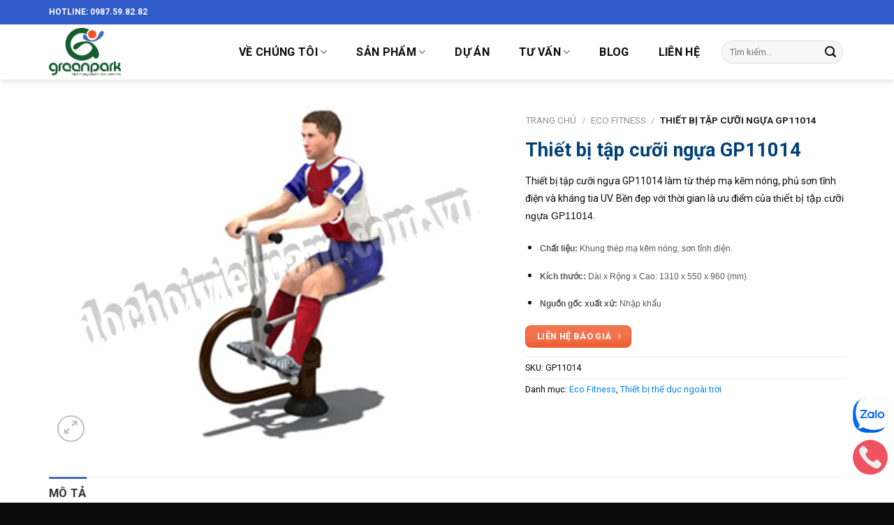

--- FILE ---
content_type: text/html; charset=UTF-8
request_url: https://dochoivietnam.com.vn/san-pham/thiet-bi-tap-cuoi-ngua-gp11014/
body_size: 37889
content:
<!DOCTYPE html>
<!--[if IE 9 ]> <html lang="vi" prefix="og: https://ogp.me/ns#" class="ie9 loading-site no-js"> <![endif]-->
<!--[if IE 8 ]> <html lang="vi" prefix="og: https://ogp.me/ns#" class="ie8 loading-site no-js"> <![endif]-->
<!--[if (gte IE 9)|!(IE)]><!--><html lang="vi" prefix="og: https://ogp.me/ns#" class="loading-site no-js"> <!--<![endif]-->
<head><script>if(navigator.userAgent.match(/MSIE|Internet Explorer/i)||navigator.userAgent.match(/Trident\/7\..*?rv:11/i)){var href=document.location.href;if(!href.match(/[?&]nowprocket/)){if(href.indexOf("?")==-1){if(href.indexOf("#")==-1){document.location.href=href+"?nowprocket=1"}else{document.location.href=href.replace("#","?nowprocket=1#")}}else{if(href.indexOf("#")==-1){document.location.href=href+"&nowprocket=1"}else{document.location.href=href.replace("#","&nowprocket=1#")}}}}</script><script>class RocketLazyLoadScripts{constructor(e){this.triggerEvents=e,this.eventOptions={passive:!0},this.userEventListener=this.triggerListener.bind(this),this.delayedScripts={normal:[],async:[],defer:[]},this.allJQueries=[]}_addUserInteractionListener(e){this.triggerEvents.forEach((t=>window.addEventListener(t,e.userEventListener,e.eventOptions)))}_removeUserInteractionListener(e){this.triggerEvents.forEach((t=>window.removeEventListener(t,e.userEventListener,e.eventOptions)))}triggerListener(){this._removeUserInteractionListener(this),"loading"===document.readyState?document.addEventListener("DOMContentLoaded",this._loadEverythingNow.bind(this)):this._loadEverythingNow()}async _loadEverythingNow(){this._delayEventListeners(),this._delayJQueryReady(this),this._handleDocumentWrite(),this._registerAllDelayedScripts(),this._preloadAllScripts(),await this._loadScriptsFromList(this.delayedScripts.normal),await this._loadScriptsFromList(this.delayedScripts.defer),await this._loadScriptsFromList(this.delayedScripts.async),await this._triggerDOMContentLoaded(),await this._triggerWindowLoad(),window.dispatchEvent(new Event("rocket-allScriptsLoaded"))}_registerAllDelayedScripts(){document.querySelectorAll("script[type=rocketlazyloadscript]").forEach((e=>{e.hasAttribute("src")?e.hasAttribute("async")&&!1!==e.async?this.delayedScripts.async.push(e):e.hasAttribute("defer")&&!1!==e.defer||"module"===e.getAttribute("data-rocket-type")?this.delayedScripts.defer.push(e):this.delayedScripts.normal.push(e):this.delayedScripts.normal.push(e)}))}async _transformScript(e){return await this._requestAnimFrame(),new Promise((t=>{const n=document.createElement("script");let i;[...e.attributes].forEach((e=>{let t=e.nodeName;"type"!==t&&("data-rocket-type"===t&&(t="type",i=e.nodeValue),n.setAttribute(t,e.nodeValue))})),e.hasAttribute("src")&&this._isValidScriptType(i)?(n.addEventListener("load",t),n.addEventListener("error",t)):(n.text=e.text,t()),e.parentNode.replaceChild(n,e)}))}_isValidScriptType(e){return!e||""===e||"string"==typeof e&&["text/javascript","text/x-javascript","text/ecmascript","text/jscript","application/javascript","application/x-javascript","application/ecmascript","application/jscript","module"].includes(e.toLowerCase())}async _loadScriptsFromList(e){const t=e.shift();return t?(await this._transformScript(t),this._loadScriptsFromList(e)):Promise.resolve()}_preloadAllScripts(){var e=document.createDocumentFragment();[...this.delayedScripts.normal,...this.delayedScripts.defer,...this.delayedScripts.async].forEach((t=>{const n=t.getAttribute("src");if(n){const t=document.createElement("link");t.href=n,t.rel="preload",t.as="script",e.appendChild(t)}})),document.head.appendChild(e)}_delayEventListeners(){let e={};function t(t,n){!function(t){function n(n){return e[t].eventsToRewrite.indexOf(n)>=0?"rocket-"+n:n}e[t]||(e[t]={originalFunctions:{add:t.addEventListener,remove:t.removeEventListener},eventsToRewrite:[]},t.addEventListener=function(){arguments[0]=n(arguments[0]),e[t].originalFunctions.add.apply(t,arguments)},t.removeEventListener=function(){arguments[0]=n(arguments[0]),e[t].originalFunctions.remove.apply(t,arguments)})}(t),e[t].eventsToRewrite.push(n)}function n(e,t){let n=e[t];Object.defineProperty(e,t,{get:()=>n||function(){},set(i){e["rocket"+t]=n=i}})}t(document,"DOMContentLoaded"),t(window,"DOMContentLoaded"),t(window,"load"),t(window,"pageshow"),t(document,"readystatechange"),n(document,"onreadystatechange"),n(window,"onload"),n(window,"onpageshow")}_delayJQueryReady(e){let t=window.jQuery;Object.defineProperty(window,"jQuery",{get:()=>t,set(n){if(n&&n.fn&&!e.allJQueries.includes(n)){n.fn.ready=n.fn.init.prototype.ready=function(t){e.domReadyFired?t.bind(document)(n):document.addEventListener("rocket-DOMContentLoaded",(()=>t.bind(document)(n)))};const t=n.fn.on;n.fn.on=n.fn.init.prototype.on=function(){if(this[0]===window){function e(e){return e.split(" ").map((e=>"load"===e||0===e.indexOf("load.")?"rocket-jquery-load":e)).join(" ")}"string"==typeof arguments[0]||arguments[0]instanceof String?arguments[0]=e(arguments[0]):"object"==typeof arguments[0]&&Object.keys(arguments[0]).forEach((t=>{delete Object.assign(arguments[0],{[e(t)]:arguments[0][t]})[t]}))}return t.apply(this,arguments),this},e.allJQueries.push(n)}t=n}})}async _triggerDOMContentLoaded(){this.domReadyFired=!0,await this._requestAnimFrame(),document.dispatchEvent(new Event("rocket-DOMContentLoaded")),await this._requestAnimFrame(),window.dispatchEvent(new Event("rocket-DOMContentLoaded")),await this._requestAnimFrame(),document.dispatchEvent(new Event("rocket-readystatechange")),await this._requestAnimFrame(),document.rocketonreadystatechange&&document.rocketonreadystatechange()}async _triggerWindowLoad(){await this._requestAnimFrame(),window.dispatchEvent(new Event("rocket-load")),await this._requestAnimFrame(),window.rocketonload&&window.rocketonload(),await this._requestAnimFrame(),this.allJQueries.forEach((e=>e(window).trigger("rocket-jquery-load"))),window.dispatchEvent(new Event("rocket-pageshow")),await this._requestAnimFrame(),window.rocketonpageshow&&window.rocketonpageshow()}_handleDocumentWrite(){const e=new Map;document.write=document.writeln=function(t){const n=document.currentScript;n||console.error("WPRocket unable to document.write this: "+t);const i=document.createRange(),r=n.parentElement;let a=e.get(n);void 0===a&&(a=n.nextSibling,e.set(n,a));const o=document.createDocumentFragment();i.setStart(o,0),o.appendChild(i.createContextualFragment(t)),r.insertBefore(o,a)}}async _requestAnimFrame(){return new Promise((e=>requestAnimationFrame(e)))}static run(){const e=new RocketLazyLoadScripts(["keydown","mousemove","touchmove","touchstart","touchend","wheel"]);e._addUserInteractionListener(e)}}RocketLazyLoadScripts.run();
</script>
	<meta charset="UTF-8" />
	<link rel="profile" href="https://gmpg.org/xfn/11" />
	<link rel="pingback" href="https://dochoivietnam.com.vn/xmlrpc.php" />

	<script type="rocketlazyloadscript">(function(html){html.className = html.className.replace(/\bno-js\b/,'js')})(document.documentElement);</script>
	<style>img:is([sizes="auto" i], [sizes^="auto," i]) { contain-intrinsic-size: 3000px 1500px }</style>
	<meta name="viewport" content="width=device-width, initial-scale=1, maximum-scale=1" />
<!-- Tối ưu hóa công cụ tìm kiếm bởi Rank Math - https://rankmath.com/ -->
<title>Thiết bị tập cưỡi ngựa GP11014 - Green Park Viet Nam</title><style id="rocket-critical-css">.screen-reader-text{border:0;clip:rect(1px,1px,1px,1px);-webkit-clip-path:inset(50%);clip-path:inset(50%);height:1px;margin:-1px;overflow:hidden;overflow-wrap:normal!important;word-wrap:normal!important;padding:0;position:absolute!important;width:1px}@-webkit-keyframes spin{0%{transform:rotate(0deg)}to{transform:rotate(1turn)}}@keyframes spin{0%{transform:rotate(0deg)}to{transform:rotate(1turn)}}.wpcf7 .screen-reader-response{position:absolute;overflow:hidden;clip:rect(1px,1px,1px,1px);clip-path:inset(50%);height:1px;width:1px;margin:-1px;padding:0;border:0;word-wrap:normal!important}.wpcf7 form .wpcf7-response-output{margin:2em 0.5em 1em;padding:0.2em 1em;border:2px solid #00a0d2}.wpcf7 form.init .wpcf7-response-output{display:none}.wpcf7-form-control-wrap{position:relative}.wpcf7-list-item{display:inline-block;margin:0 0 0 1em}.wpcf7-list-item-label::before,.wpcf7-list-item-label::after{content:" "}@keyframes spin{from{transform:rotate(0deg)}to{transform:rotate(360deg)}}.wpcf7 input[type="email"],.wpcf7 input[type="tel"]{direction:ltr}button.pswp__button{box-shadow:none!important;background-image:url(https://dochoivietnam.com.vn/wp-content/plugins/woocommerce/assets/css/photoswipe/default-skin/default-skin.png)!important}button.pswp__button,button.pswp__button--arrow--left::before,button.pswp__button--arrow--right::before{background-color:transparent!important}button.pswp__button--arrow--left,button.pswp__button--arrow--right{background-image:none!important}.pswp{display:none;position:absolute;width:100%;height:100%;left:0;top:0;overflow:hidden;-ms-touch-action:none;touch-action:none;z-index:1500;-webkit-text-size-adjust:100%;-webkit-backface-visibility:hidden;outline:0}.pswp *{-webkit-box-sizing:border-box;box-sizing:border-box}.pswp__bg{position:absolute;left:0;top:0;width:100%;height:100%;background:#000;opacity:0;-webkit-transform:translateZ(0);transform:translateZ(0);-webkit-backface-visibility:hidden;will-change:opacity}.pswp__scroll-wrap{position:absolute;left:0;top:0;width:100%;height:100%;overflow:hidden}.pswp__container{-ms-touch-action:none;touch-action:none;position:absolute;left:0;right:0;top:0;bottom:0}.pswp__container{-webkit-touch-callout:none}.pswp__bg{will-change:opacity}.pswp__container{-webkit-backface-visibility:hidden}.pswp__item{position:absolute;left:0;right:0;top:0;bottom:0;overflow:hidden}.pswp__button{width:44px;height:44px;position:relative;background:0 0;overflow:visible;-webkit-appearance:none;display:block;border:0;padding:0;margin:0;float:right;opacity:.75;-webkit-box-shadow:none;box-shadow:none}.pswp__button::-moz-focus-inner{padding:0;border:0}.pswp__button,.pswp__button--arrow--left:before,.pswp__button--arrow--right:before{background:url(https://dochoivietnam.com.vn/wp-content/plugins/woocommerce/assets/css/photoswipe/default-skin/default-skin.png) 0 0 no-repeat;background-size:264px 88px;width:44px;height:44px}.pswp__button--close{background-position:0 -44px}.pswp__button--zoom{display:none;background-position:-88px 0}.pswp__button--arrow--left,.pswp__button--arrow--right{background:0 0;top:50%;margin-top:-50px;width:70px;height:100px;position:absolute}.pswp__button--arrow--left{left:0}.pswp__button--arrow--right{right:0}.pswp__button--arrow--left:before,.pswp__button--arrow--right:before{content:'';top:35px;background-color:rgba(0,0,0,.3);height:30px;width:32px;position:absolute}.pswp__button--arrow--left:before{left:6px;background-position:-138px -44px}.pswp__button--arrow--right:before{right:6px;background-position:-94px -44px}.pswp__share-modal{display:block;background:rgba(0,0,0,.5);width:100%;height:100%;top:0;left:0;padding:10px;position:absolute;z-index:1600;opacity:0;-webkit-backface-visibility:hidden;will-change:opacity}.pswp__share-modal--hidden{display:none}.pswp__share-tooltip{z-index:1620;position:absolute;background:#fff;top:56px;border-radius:2px;display:block;width:auto;right:44px;-webkit-box-shadow:0 2px 5px rgba(0,0,0,.25);box-shadow:0 2px 5px rgba(0,0,0,.25);-webkit-transform:translateY(6px);-ms-transform:translateY(6px);transform:translateY(6px);-webkit-backface-visibility:hidden;will-change:transform}.pswp__counter{position:absolute;left:0;top:0;height:44px;font-size:13px;line-height:44px;color:#fff;opacity:.75;padding:0 10px}.pswp__caption{position:absolute;left:0;bottom:0;width:100%;min-height:44px}.pswp__caption__center{text-align:left;max-width:420px;margin:0 auto;font-size:13px;padding:10px;line-height:20px;color:#ccc}.pswp__preloader{width:44px;height:44px;position:absolute;top:0;left:50%;margin-left:-22px;opacity:0;will-change:opacity;direction:ltr}@media screen and (max-width:1024px){.pswp__preloader{position:relative;left:auto;top:auto;margin:0;float:right}}.pswp__ui{-webkit-font-smoothing:auto;visibility:visible;opacity:1;z-index:1550}.pswp__top-bar{position:absolute;left:0;top:0;height:44px;width:100%}.pswp__caption,.pswp__top-bar{-webkit-backface-visibility:hidden;will-change:opacity}.pswp__caption,.pswp__top-bar{background-color:rgba(0,0,0,.5)}.pswp__ui--hidden .pswp__button--arrow--left,.pswp__ui--hidden .pswp__button--arrow--right,.pswp__ui--hidden .pswp__caption,.pswp__ui--hidden .pswp__top-bar{opacity:.001}@font-face{font-family:'fl-icons';font-display:swap;src:url(https://dochoivietnam.com.vn/wp-content/themes/flatsome/assets/css/icons/fl-icons.eot);src:url(https://dochoivietnam.com.vn/wp-content/themes/flatsome/assets/css/icons/fl-icons.eot#iefix) format("embedded-opentype"),url(https://dochoivietnam.com.vn/wp-content/themes/flatsome/assets/css/icons/fl-icons.woff2) format("woff2"),url(https://dochoivietnam.com.vn/wp-content/themes/flatsome/assets/css/icons/fl-icons.ttf) format("truetype"),url(https://dochoivietnam.com.vn/wp-content/themes/flatsome/assets/css/icons/fl-icons.woff) format("woff"),url(https://dochoivietnam.com.vn/wp-content/themes/flatsome/assets/css/icons/fl-icons.svg#fl-icons) format("svg")}html{font-family:sans-serif;-ms-text-size-adjust:100%;-webkit-text-size-adjust:100%}body{margin:0}aside,figure,header,main,nav{display:block}a{background-color:transparent}b,strong{font-weight:inherit}b,strong{font-weight:bolder}img{border-style:none}button,input,textarea{font:inherit}button,input{overflow:visible}button{text-transform:none}button,[type="submit"]{-webkit-appearance:button}button::-moz-focus-inner,input::-moz-focus-inner{border:0;padding:0}button:-moz-focusring,input:-moz-focusring{outline:1px dotted ButtonText}textarea{overflow:auto}[type="checkbox"],[type="radio"]{-webkit-box-sizing:border-box;box-sizing:border-box;padding:0}[type="search"]{-webkit-appearance:textfield}[type="search"]::-webkit-search-cancel-button,[type="search"]::-webkit-search-decoration{-webkit-appearance:none}*,*:before,*:after{-webkit-box-sizing:border-box;box-sizing:border-box}html{-webkit-box-sizing:border-box;box-sizing:border-box;background-attachment:fixed}body{color:#777;scroll-behavior:smooth;-webkit-font-smoothing:antialiased;-moz-osx-font-smoothing:grayscale}img{max-width:100%;height:auto;display:inline-block;vertical-align:middle}figure{margin:0}p:empty{display:none}a,button,input{-ms-touch-action:manipulation;touch-action:manipulation}.col{position:relative;margin:0;padding:0 15px 30px;width:100%}.col-fit{-webkit-box-flex:1;-ms-flex:1;flex:1}@media screen and (max-width:849px){.col{padding-bottom:15px}}.align-top{-webkit-box-pack:start!important;-ms-flex-pack:start!important;justify-content:flex-start!important;-webkit-box-align:start!important;-ms-flex-align:start!important;align-items:flex-start!important;-ms-flex-item-align:start!important;align-self:flex-start!important;vertical-align:top!important}.small-columns-4>.col{max-width:25%;-ms-flex-preferred-size:25%;flex-basis:25%}@media screen and (min-width:850px){.large-7{max-width:58.33333%;-ms-flex-preferred-size:58.33333%;flex-basis:58.33333%}}body,.container,.row{width:100%;margin-left:auto;margin-right:auto}.container{padding-left:15px;padding-right:15px}.container,.row{max-width:1080px}.row.row-small{max-width:1065px}.flex-row{-js-display:flex;display:-webkit-box;display:-ms-flexbox;display:flex;-webkit-box-orient:horizontal;-webkit-box-direction:normal;-ms-flex-flow:row nowrap;flex-flow:row nowrap;-webkit-box-align:center;-ms-flex-align:center;align-items:center;-webkit-box-pack:justify;-ms-flex-pack:justify;justify-content:space-between;width:100%}.header .flex-row{height:100%}.flex-col{max-height:100%}.flex-grow{-webkit-box-flex:1;-ms-flex:1;flex:1;-ms-flex-negative:1;-ms-flex-preferred-size:auto!important}.flex-center{margin:0 auto}.flex-left{margin-right:auto}.flex-right{margin-left:auto}@media all and (-ms-high-contrast:none){.nav>li>a>i{top:-1px}}.row{width:100%;-js-display:flex;display:-webkit-box;display:-ms-flexbox;display:flex;-webkit-box-orient:horizontal;-webkit-box-direction:normal;-ms-flex-flow:row wrap;flex-flow:row wrap}.row>div:not(.col):not([class^="col-"]){width:100%!important}.row .row:not(.row-collapse){padding-left:0;padding-right:0;margin-left:-15px;margin-right:-15px;width:auto}.row .row-small:not(.row-collapse){margin-left:-10px;margin-right:-10px;margin-bottom:0}.row-small>.col{padding:0 9.8px 19.6px;margin-bottom:0}.nav-dropdown{position:absolute;min-width:260px;max-height:0;z-index:9;padding:20px 0 20px;opacity:0;margin:0;color:#777;background-color:#fff;text-align:left;display:table;left:-99999px}.dark.nav-dropdown{color:#f1f1f1}.nav-dropdown:after{visibility:hidden;display:block;content:"";clear:both;height:0}.nav-dropdown li{display:block;margin:0;vertical-align:top}.nav-dropdown>li.html{min-width:260px}.nav-dropdown>li>a{width:auto;display:block;padding:10px 20px;line-height:1.3}.nav-dropdown>li:last-child:not(.nav-dropdown-col)>a{border-bottom:0!important}.nav-dropdown.nav-dropdown-simple li.html{padding:0 20px 10px}.nav p{margin:0;padding-bottom:0}.nav,.nav ul:not(.nav-dropdown){margin:0;padding:0}.nav{width:100%;position:relative;display:inline-block;display:-webkit-box;display:-ms-flexbox;display:flex;-webkit-box-orient:horizontal;-webkit-box-direction:normal;-ms-flex-flow:row wrap;flex-flow:row wrap;-webkit-box-align:center;-ms-flex-align:center;align-items:center}.nav>li{display:inline-block;list-style:none;margin:0;padding:0;position:relative;margin:0 7px}.nav>li>a{padding:10px 0;display:inline-block;display:-webkit-inline-box;display:-ms-inline-flexbox;display:inline-flex;-ms-flex-wrap:wrap;flex-wrap:wrap;-webkit-box-align:center;-ms-flex-align:center;align-items:center}.nav-small.nav>li.html{font-size:.75em}.nav-center{-webkit-box-pack:center;-ms-flex-pack:center;justify-content:center}.nav-left{-webkit-box-pack:start;-ms-flex-pack:start;justify-content:flex-start}.nav-right{-webkit-box-pack:end;-ms-flex-pack:end;justify-content:flex-end}@media (max-width:849px){.medium-nav-center{-webkit-box-pack:center;-ms-flex-pack:center;justify-content:center}}.nav>li>a,.nav-dropdown>li>a{color:rgba(102,102,102,0.85)}.nav-dropdown>li>a{display:block}.nav>li.active>a{color:rgba(17,17,17,0.85)}.nav li:first-child{margin-left:0!important}.nav li:last-child{margin-right:0!important}.nav-uppercase>li>a{letter-spacing:.02em;text-transform:uppercase;font-weight:bolder}@media (min-width:850px){.nav-divided>li{margin:0 .7em}}li.html form,li.html input{margin:0}.nav-line>li>a:before{content:" ";position:absolute;top:0;left:50%;-webkit-transform:translateX(-50%);-ms-transform:translateX(-50%);transform:translateX(-50%);width:100%;background-color:#446084;opacity:0;height:3px}.nav-line>li.active>a:before{opacity:1}.tabbed-content{display:-webkit-box;display:-ms-flexbox;display:flex;-webkit-box-orient:horizontal;-webkit-box-direction:normal;-ms-flex-flow:row wrap;flex-flow:row wrap}.tabbed-content .nav,.tabbed-content .tab-panels{width:100%}.tab-panels{padding-top:1em}.nav-box>li{margin:0}.nav-box>li>a{padding:0 .75em;line-height:2.5em}@media (max-width:549px){.small-nav-collapse>li{width:100%;margin:0!important}.small-nav-collapse>li a{width:100%;display:block}}.nav.nav-vertical{-webkit-box-orient:vertical;-webkit-box-direction:normal;-ms-flex-flow:column;flex-flow:column}.nav.nav-vertical li{list-style:none;margin:0;width:100%}.nav-vertical li li{font-size:1em;padding-left:.5em}.nav-vertical>li{display:-webkit-box;display:-ms-flexbox;display:flex;-webkit-box-orient:horizontal;-webkit-box-direction:normal;-ms-flex-flow:row wrap;flex-flow:row wrap;-webkit-box-align:center;-ms-flex-align:center;align-items:center}.nav-vertical>li ul{width:100%}.nav-vertical>li>ul>li a,.nav-vertical>li>a{display:-webkit-box;display:-ms-flexbox;display:flex;-webkit-box-align:center;-ms-flex-align:center;align-items:center;width:auto;-webkit-box-flex:1;-ms-flex-positive:1;flex-grow:1}.nav-vertical>li.html{padding-top:1em;padding-bottom:1em}.nav-vertical>li>ul li a{color:#666}.nav-vertical>li>ul{margin:0 0 2em;padding-left:1em}.nav .children{position:fixed;opacity:0;left:-99999px;-webkit-transform:translateX(-10px);-ms-transform:translateX(-10px);transform:translateX(-10px)}.nav-sidebar.nav-vertical>li+li{border-top:1px solid #ececec}.nav-vertical>li+li{border-top:1px solid #ececec}.badge-container{margin:30px 0 0 0}.badge{display:table;z-index:20;height:2.8em;width:2.8em;-webkit-backface-visibility:hidden;backface-visibility:hidden}.badge-inner{display:table-cell;vertical-align:middle;text-align:center;width:100%;height:100%;background-color:#446084;line-height:.85;color:#fff;font-weight:bolder;padding:2px;white-space:nowrap}.widget .badge{margin:0!important}.button,button,input[type='submit']{position:relative;display:inline-block;background-color:transparent;text-transform:uppercase;font-size:.97em;letter-spacing:.03em;font-weight:bolder;text-align:center;color:currentColor;text-decoration:none;border:1px solid transparent;vertical-align:middle;border-radius:0;margin-top:0;margin-right:1em;text-shadow:none;line-height:2.4em;min-height:2.5em;padding:0 1.2em;max-width:100%;text-rendering:optimizeLegibility;-webkit-box-sizing:border-box;box-sizing:border-box}.button.is-outline{line-height:2.19em}.button,input[type='submit']{color:#fff;background-color:#446084;background-color:var(--primary-color);border-color:rgba(0,0,0,0.05)}.button.is-outline{border:2px solid currentColor;background-color:transparent}.dark .button{color:#fff}.is-outline{color:silver}input[type='submit'],input[type='submit']{background-color:#446084}.secondary{background-color:#d26e4b}.flex-col button,.flex-col .button,.flex-col input{margin-bottom:0}.is-divider{height:3px;display:block;background-color:rgba(0,0,0,0.1);margin:1em 0 1em;width:100%;max-width:30px}.widget .is-divider{margin-top:.66em}form{margin-bottom:0}input[type='email'],input[type='search'],input[type='text'],input[type='tel'],input[type='password'],textarea{-webkit-box-sizing:border-box;box-sizing:border-box;border:1px solid #ddd;padding:0 .75em;height:2.507em;font-size:.97em;border-radius:0;max-width:100%;width:100%;vertical-align:middle;background-color:#fff;color:#333;-webkit-box-shadow:inset 0 1px 2px rgba(0,0,0,0.1);box-shadow:inset 0 1px 2px rgba(0,0,0,0.1)}input[type='email'],input[type='search'],input[type='tel'],input[type='text'],textarea{-webkit-appearance:none;-moz-appearance:none;appearance:none}textarea{padding-top:0.7em;min-height:120px}label{font-weight:bold;display:block;font-size:.9em;margin-bottom:0.4em}input[type='checkbox'],input[type='radio']{display:inline;margin-right:10px;font-size:16px}i[class^="icon-"]{font-family:'fl-icons'!important;font-display:block;speak:none!important;margin:0;padding:0;display:inline-block;font-style:normal!important;font-weight:normal!important;font-variant:normal!important;text-transform:none!important;position:relative;line-height:1.2}button i,.button i{vertical-align:middle;top:-1.5px}.button.icon{margin-left:.12em;margin-right:.12em;min-width:2.5em;padding-left:.6em;padding-right:.6em;display:inline-block}.button.icon i{font-size:1.2em}.button.icon.circle{padding-left:0;padding-right:0}.button.icon.circle>i{margin:0 8px}.button.icon.circle>i:only-child{margin:0}.nav>li>a>i{vertical-align:middle;font-size:20px}.nav>li>a>i.icon-search{font-size:1.2em}.nav>li>a>i.icon-menu{font-size:1.9em}.nav>li.has-icon>a>i{min-width:1em}.has-dropdown .icon-angle-down{font-size:16px;margin-left:.2em;opacity:.6}[data-icon-label]{position:relative}[data-icon-label="0"]:after{display:none}[data-icon-label]:after{content:attr(data-icon-label);position:absolute;font-style:normal;font-family:Arial,Sans-serif!important;top:-10px;right:-10px;font-weight:bolder;background-color:#d26e4b;-webkit-box-shadow:1px 1px 3px 0px rgba(0,0,0,0.3);box-shadow:1px 1px 3px 0px rgba(0,0,0,0.3);font-size:11px;padding-left:2px;padding-right:2px;opacity:.9;line-height:17px;letter-spacing:-.5px;height:17px;min-width:17px;border-radius:99px;color:#fff;text-align:center;z-index:1}img{opacity:1}.image-tools{padding:10px;position:absolute}.image-tools a:last-child{margin-bottom:0}.image-tools a.button{display:block}.image-tools.bottom.left{padding-top:0;padding-right:0}.image-tools.top.right{padding-bottom:0;padding-left:0}@media only screen and (max-device-width:1024px){.image-tools{opacity:1!important;padding:5px}}.lightbox-content{background-color:#fff;max-width:875px;margin:0 auto;-webkit-transform:translateZ(0);transform:translateZ(0);-webkit-box-shadow:3px 3px 20px 0 rgba(0,0,0,0.15);box-shadow:3px 3px 20px 0 rgba(0,0,0,0.15);position:relative}.lightbox-content .lightbox-inner{padding:30px 20px}.pswp__bg{background-color:rgba(0,0,0,0.6)}@media (min-width:549px){.pswp__top-bar{background-color:transparent!important}}.pswp__item{opacity:0}.pswp__caption__center{text-align:center}.mfp-hide{display:none!important}.loading-spin{position:relative}.loading-spin{content:'';margin:0px auto;font-size:10px;text-indent:-9999em;border-top:3px solid rgba(0,0,0,0.1)!important;border-right:3px solid rgba(0,0,0,0.1)!important;border-bottom:3px solid rgba(0,0,0,0.1)!important;opacity:.8;border-left:3px solid #446084;-webkit-animation:spin .6s infinite linear;animation:spin .6s infinite linear;border-radius:50%;width:30px;height:30px}.loading-spin{border-radius:50%;width:30px;height:30px}@-webkit-keyframes spin{0%{-webkit-transform:rotate(0deg);transform:rotate(0deg)}100%{-webkit-transform:rotate(360deg);transform:rotate(360deg)}}@keyframes spin{0%{-webkit-transform:rotate(0deg);transform:rotate(0deg)}100%{-webkit-transform:rotate(360deg);transform:rotate(360deg)}}.slider,.row-slider{position:relative;scrollbar-width:none}.slider:not(.flickity-enabled){white-space:nowrap;overflow-y:hidden;overflow-x:scroll;width:auto;-ms-overflow-style:-ms-autohiding-scrollbar}.slider::-webkit-scrollbar,.row-slider::-webkit-scrollbar{width:0px!important;height:0px!important}.row-slider:not(.flickity-enabled){display:block!important}.slider:not(.flickity-enabled)>*{display:inline-block!important;white-space:normal!important;vertical-align:top}.slider>div:not(.col){width:100%}label{color:#222}a{color:#334862;text-decoration:none}a.plain{color:currentColor}.dark a{color:currentColor}ul{list-style:disc}ul{margin-top:0;padding:0}ul ul{margin:1.5em 0 1.5em 3em}li{margin-bottom:.6em}.entry-summary ul li{margin-left:1.3em}.button,button,input,textarea{margin-bottom:1em}form,figure,p,ul{margin-bottom:1.3em}form p{margin-bottom:.5em}body{line-height:1.6}h1,h3,h4,h5{color:#555;width:100%;margin-top:0;margin-bottom:.5em;text-rendering:optimizeSpeed}h1{font-size:1.7em;line-height:1.3}h3{font-size:1.25em}h4{font-size:1.125em}h5{font-size:1em}@media (max-width:549px){h1{font-size:1.4em}h3{font-size:1em}}p{margin-top:0}h5>span{-webkit-box-decoration-break:clone;box-decoration-break:clone}.uppercase,span.widget-title{line-height:1.05;letter-spacing:.05em;text-transform:uppercase}span.widget-title{font-size:1em;font-weight:600}.is-normal{font-weight:normal}.uppercase{line-height:1.2;text-transform:uppercase}.is-larger{font-size:1.3em}.is-small{font-size:.8em}.is-xsmall{font-size:.7em}@media (max-width:549px){.is-larger{font-size:1.2em}}.nav>li>a{font-size:.8em}.nav>li.html{font-size:.85em}.nav-size-large>li>a{font-size:1em}.nav-spacing-xlarge>li{margin:0 13px}.container:after,.row:after{content:"";display:table;clear:both}@media (max-width:549px){.hide-for-small{display:none!important}}@media (min-width:850px){.show-for-medium{display:none!important}}@media (max-width:849px){.hide-for-medium{display:none!important}}.mb{margin-bottom:30px}.mb-0{margin-bottom:0!important}.mb-half{margin-bottom:15px}.mr-half{margin-right:15px}.mb:last-child{margin-bottom:0}.pb-half{padding-bottom:15px}.pt-half{padding-top:15px}.inner-padding{padding:30px}.text-left{text-align:left}.text-center{text-align:center}.text-right{text-align:right}.text-center>div,.text-center .is-divider{margin-left:auto;margin-right:auto}.relative{position:relative!important}.absolute{position:absolute!important}.fixed{position:fixed!important;z-index:12}.top{top:0}.right{right:0}.left{left:0}.bottom{bottom:0}.fill{position:absolute;top:0;left:0;height:100%;right:0;bottom:0;padding:0!important;margin:0!important}.bg-fill{background-size:cover!important;background-repeat:no-repeat!important;background-position:50% 50%}.circle{border-radius:999px!important;-o-object-fit:cover;object-fit:cover}.round{border-radius:5px}.z-1{z-index:21}.z-3{z-index:23}.z-top{z-index:9995}.block{display:block}.op-7{opacity:.7}.no-scrollbar{-ms-overflow-style:-ms-autohiding-scrollbar;scrollbar-width:none}.no-scrollbar::-webkit-scrollbar{width:0px!important;height:0px!important}.screen-reader-text{clip:rect(1px,1px,1px,1px);position:absolute!important;height:1px;width:1px;overflow:hidden}.show-on-hover{opacity:0;-webkit-filter:blur(0);filter:blur(0)}.button.tooltip{opacity:1}.dark{color:#f1f1f1}.dark label{color:#fff}.nav-dropdown.dark>li>a{color:rgba(255,255,255,0.8)}.nav-dropdown.dark>li>a{border-color:rgba(255,255,255,0.2)}.nav-dark .nav>li.html{color:#fff}html{overflow-x:hidden}@media (max-width:849px){body{overflow-x:hidden}}#wrapper,#main{background-color:#fff;position:relative}.header,.header-wrapper{width:100%;z-index:30;position:relative;background-size:cover;background-position:50% 0}.header-bg-color{background-color:rgba(255,255,255,0.9)}.header-top{display:-webkit-box;display:-ms-flexbox;display:flex;-webkit-box-align:center;-ms-flex-align:center;align-items:center;-ms-flex-wrap:no-wrap;flex-wrap:no-wrap}.header-bg-image,.header-bg-color{background-position:50% 0}.header-top{background-color:#446084;z-index:11;position:relative;min-height:20px}.header-main{z-index:10;position:relative}.header-shadow .header-wrapper{-webkit-box-shadow:1px 1px 10px rgba(0,0,0,0.15);box-shadow:1px 1px 10px rgba(0,0,0,0.15)}.nav>li.header-divider{border-left:1px solid rgba(0,0,0,0.1);height:30px;vertical-align:middle;position:relative;margin:0 7.5px}.badge.post-date{top:7%}.widget{margin-bottom:1.5em}.widget ul{margin:0}.widget li{list-style:none}.widget>ul>li{list-style:none;margin-bottom:.3em;text-align:left;margin:0}.widget>ul>li li{list-style:none}.widget>ul>li>a{display:inline-block;padding:6px 0;-webkit-box-flex:1;-ms-flex:1;flex:1}.widget>ul>li:before{font-family:'fl-icons';display:inline-block;opacity:.6;margin-right:6px}.widget>ul>li li>a{font-size:.9em;padding:3px 0;display:inline-block}.widget>ul>li+li{border-top:1px solid #ececec}.widget>ul>li ul{border-left:1px solid #ddd;margin:0 0 10px 3px;padding-left:15px;width:100%;display:none}.widget>ul>li ul li{border:0;margin:0}.widget .current-cat-parent>ul{display:block}.widget .current-cat>a{color:#000;font-weight:bolder}.recent-blog-posts{padding:10px 0 10px}.recent-blog-posts a{line-height:1.2;display:block;margin-bottom:6px}.wpcf7{color:#333;position:relative}.wpcf7 p{padding:0;margin:0}.wpcf7 br{display:none}.wpcf7 label{display:inline-block;width:100%}.wpcf7 span.wpcf7-list-item{margin-left:0;margin-right:1.2em}.wpcf7 .wpcf7-form-control-wrap{display:block}.wpcf7 .wpcf7-response-output{margin:5px 0 0 0;border-radius:10px}.breadcrumbs{color:#222;font-weight:bold;letter-spacing:0;padding:0}.product-info .breadcrumbs{font-size:.85em;margin:0 0 .5em}.breadcrumbs .separator{position:relative;top:0;opacity:.35;margin:0 .3em;font-weight:300}.breadcrumbs a{color:rgba(102,102,102,0.7);font-weight:normal}.breadcrumbs a:first-of-type{margin-left:0}html{background-color:#5b5b5b}.back-to-top{margin:0;opacity:0;bottom:20px;right:20px;-webkit-transform:translateY(30%);-ms-transform:translateY(30%);transform:translateY(30%)}.back-to-top.left{left:20px;right:unset}.logo{line-height:1;margin:0}.logo a{text-decoration:none;display:block;color:#446084;font-size:32px;text-transform:uppercase;font-weight:bolder;margin:0}.logo img{display:block;width:auto}.header-logo-dark{display:none!important}.logo-left .logo{margin-left:0;margin-right:30px}@media screen and (max-width:849px){.header-inner .nav{-ms-flex-wrap:nowrap;flex-wrap:nowrap}.medium-logo-center .flex-left{-webkit-box-ordinal-group:2;-ms-flex-order:1;order:1;-webkit-box-flex:1;-ms-flex:1 1 0px;flex:1 1 0}.medium-logo-center .logo{-webkit-box-ordinal-group:3;-ms-flex-order:2;order:2;text-align:center;margin:0 15px}.medium-logo-center .logo img{margin:0 auto}.medium-logo-center .flex-right{-webkit-box-flex:1;-ms-flex:1 1 0px;flex:1 1 0;-webkit-box-ordinal-group:4;-ms-flex-order:3;order:3}}.sidebar-menu .search-form{display:block!important}.searchform-wrapper form{margin-bottom:0}.sidebar-menu .search-form{padding:5px 0;width:100%}.searchform-wrapper:not(.form-flat) .submit-button{border-top-left-radius:0!important;border-bottom-left-radius:0!important}.searchform{position:relative}.searchform .button.icon{margin:0}.searchform .button.icon i{font-size:1.2em}.searchform-wrapper{width:100%}.header .search-form .live-search-results{text-align:left;color:#111;top:105%;-webkit-box-shadow:0 0 10px 0 rgba(0,0,0,0.1);box-shadow:0 0 10px 0 rgba(0,0,0,0.1);left:0;right:0;background-color:rgba(255,255,255,0.95);position:absolute}.header li .html .live-search-results{top:0;position:relative;-webkit-box-shadow:none;box-shadow:none;background-color:transparent}.icon-shopping-cart:before{content:"\e908"}.icon-menu:before{content:"\e800"}.icon-angle-up:before{content:"\f106"}.icon-angle-down:before{content:"\f107"}.icon-twitter:before{content:"\e001"}.icon-envelop:before{content:"\e003"}.icon-facebook:before{content:"\e002"}.icon-pinterest:before{content:"\e010"}.icon-search:before{content:"\e012"}.icon-expand:before{content:"\e015"}.icon-linkedin:before{content:"\e016"}.icon-whatsapp:before{content:"\e907"}.social-icons{display:inline-block;vertical-align:middle;font-size:.85em;color:#999}.social-icons i{min-width:1em}.widget_product_categories>ul>li{display:-webkit-box;display:-ms-flexbox;display:flex;-webkit-box-orient:horizontal;-webkit-box-direction:normal;-ms-flex-flow:row wrap;flex-flow:row wrap;-webkit-box-align:center;-ms-flex-align:center;align-items:center}.woocommerce-form-login .button{margin-bottom:0}p.form-row-wide{clear:both}.woocommerce-product-gallery figure{margin:0}.price{line-height:1}.product-info .price{font-size:1.5em;margin:.5em 0;font-weight:bolder}.price-wrapper .price{display:block}.product-main{padding:40px 0}.product-info{padding-top:10px}.product_meta{font-size:.8em;margin-bottom:1em}.product_meta>span{display:block;border-top:1px dotted #ddd;padding:5px 0}.product-gallery,.product-thumbnails .col{padding-bottom:0!important}.product-thumbnails img,.product-gallery-slider img{width:100%}.product-thumbnails{padding-top:0}.product-thumbnails a{overflow:hidden;display:block;border:1px solid transparent;background-color:#FFF;-webkit-transform:translateY(0);-ms-transform:translateY(0);transform:translateY(0)}.product-thumbnails .is-nav-selected a{border-color:rgba(0,0,0,0.2)}.product-thumbnails img{margin-bottom:-5px;opacity:0.5;-webkit-backface-visibility:hidden;backface-visibility:hidden}.product-thumbnails .is-nav-selected a img{border-color:rgba(0,0,0,0.3);-webkit-transform:translateY(-5px);-ms-transform:translateY(-5px);transform:translateY(-5px);opacity:1}.product-footer .woocommerce-tabs{padding:30px 0;border-top:1px solid #ececec}.product-footer .woocommerce-tabs>.nav-line:not(.nav-vertical){margin-top:-31px}#product-sidebar .next-prev-thumbs{margin:-.5em 0 3em}.woocommerce-mini-cart__empty-message{text-align:center}@media screen and (max-width:549px){li.html.custom.html_topbar_left{text-align:center}}li.html.custom.html_topbar_left strong{letter-spacing:0px}ul.tabs li a{font-size:1.05em}ul.product-categories>li a{font-weight:bold;color:#416DB5}ul.children li a{font-weight:400;color:#0a0a0a}.nav-dropdown{padding:0}.nav-dropdown li a{font-weight:normal!important;text-transform:none!important;font-size:15px;font-weight:500}#popup-tu-van{border-radius:8px}@media screen and (max-width:549px){#popup-tu-van{margin:0px 15px}}#popup-tu-van .modal-header{background-color:#145d30;padding:10px 15px;border-bottom:1px solid #e5e5e5;border-top-left-radius:8px;border-top-right-radius:8px}#popup-tu-van .form-new-advise{padding:15px}#popup-tu-van input{border-radius:6px}#popup-tu-van input[type="submit"]{background-color:#145d30}#popup-tu-van .wpcf7-response-output{margin-top:0px}#popup-tu-van .wpcf7-list-item{margin-right:0px!important}</style><link rel="preload" href="https://dochoivietnam.com.vn/wp-content/cache/min/1/a2da20eb1ebcc808de0d9fad3922fde8.css" data-rocket-async="style" as="style" onload="this.onload=null;this.rel='stylesheet'" media="all" data-minify="1" />
<meta name="description" content="Thiết bị tập cưỡi ngựa GP11014 làm từ thép mạ kẽm nóng, phủ sơn tĩnh điện và kháng tia UV. Bền đẹp với thời gian là ưu điểm của thiết bị tập cưỡi ngựa GP11014. Chất liệu: Khung thép mạ kẽm nóng, sơn tĩnh điện. Kích thước: Dài x Rộng x Cao: 1310 x 550 x 960 (mm) Nguồn gốc xuất xứ: Nhập khẩu"/>
<meta name="robots" content="follow, index, max-snippet:-1, max-video-preview:-1, max-image-preview:large"/>
<link rel="canonical" href="https://dochoivietnam.com.vn/san-pham/thiet-bi-tap-cuoi-ngua-gp11014/" />
<meta property="og:locale" content="vi_VN" />
<meta property="og:type" content="product" />
<meta property="og:title" content="Thiết bị tập cưỡi ngựa GP11014 - Green Park Viet Nam" />
<meta property="og:description" content="Thiết bị tập cưỡi ngựa GP11014 làm từ thép mạ kẽm nóng, phủ sơn tĩnh điện và kháng tia UV. Bền đẹp với thời gian là ưu điểm của thiết bị tập cưỡi ngựa GP11014. Chất liệu: Khung thép mạ kẽm nóng, sơn tĩnh điện. Kích thước: Dài x Rộng x Cao: 1310 x 550 x 960 (mm) Nguồn gốc xuất xứ: Nhập khẩu" />
<meta property="og:url" content="https://dochoivietnam.com.vn/san-pham/thiet-bi-tap-cuoi-ngua-gp11014/" />
<meta property="og:site_name" content="Green Park Viet Nam" />
<meta property="og:updated_time" content="2021-12-31T16:21:20+07:00" />
<meta property="og:image" content="https://dochoivietnam.com.vn/wp-content/uploads/2021/07/thiet-bi-tap-cuoi-ngua-gp11014-thumb-1461115193.jpg" />
<meta property="og:image:secure_url" content="https://dochoivietnam.com.vn/wp-content/uploads/2021/07/thiet-bi-tap-cuoi-ngua-gp11014-thumb-1461115193.jpg" />
<meta property="og:image:width" content="500" />
<meta property="og:image:height" content="375" />
<meta property="og:image:alt" content="Thiết bị tập cưỡi ngựa GP11014" />
<meta property="og:image:type" content="image/jpeg" />
<meta property="product:price:currency" content="VND" />
<meta property="product:availability" content="instock" />
<meta name="twitter:card" content="summary_large_image" />
<meta name="twitter:title" content="Thiết bị tập cưỡi ngựa GP11014 - Green Park Viet Nam" />
<meta name="twitter:description" content="Thiết bị tập cưỡi ngựa GP11014 làm từ thép mạ kẽm nóng, phủ sơn tĩnh điện và kháng tia UV. Bền đẹp với thời gian là ưu điểm của thiết bị tập cưỡi ngựa GP11014. Chất liệu: Khung thép mạ kẽm nóng, sơn tĩnh điện. Kích thước: Dài x Rộng x Cao: 1310 x 550 x 960 (mm) Nguồn gốc xuất xứ: Nhập khẩu" />
<meta name="twitter:image" content="https://dochoivietnam.com.vn/wp-content/uploads/2021/07/thiet-bi-tap-cuoi-ngua-gp11014-thumb-1461115193.jpg" />
<meta name="twitter:label1" content="Giá" />
<meta name="twitter:data1" content="&#8363;&nbsp;0" />
<meta name="twitter:label2" content="Tình trạng sẵn có" />
<meta name="twitter:data2" content="Còn hàng" />
<script type="application/ld+json" class="rank-math-schema">{"@context":"https://schema.org","@graph":[{"@type":"Organization","@id":"https://dochoivietnam.com.vn/#organization","name":"Green Park Viet Nam"},{"@type":"WebSite","@id":"https://dochoivietnam.com.vn/#website","url":"https://dochoivietnam.com.vn","name":"Green Park Viet Nam","publisher":{"@id":"https://dochoivietnam.com.vn/#organization"},"inLanguage":"vi"},{"@type":"ImageObject","@id":"https://dochoivietnam.com.vn/wp-content/uploads/2021/07/thiet-bi-tap-cuoi-ngua-gp11014-thumb-1461115193.jpg","url":"https://dochoivietnam.com.vn/wp-content/uploads/2021/07/thiet-bi-tap-cuoi-ngua-gp11014-thumb-1461115193.jpg","width":"500","height":"375","inLanguage":"vi"},{"@type":"BreadcrumbList","@id":"https://dochoivietnam.com.vn/san-pham/thiet-bi-tap-cuoi-ngua-gp11014/#breadcrumb","itemListElement":[{"@type":"ListItem","position":"1","item":{"@id":"https://dochoivietnam.com.vn","name":"Trang ch\u1ee7"}},{"@type":"ListItem","position":"2","item":{"@id":"https://dochoivietnam.com.vn/eco-fitness/","name":"Eco Fitness"}},{"@type":"ListItem","position":"3","item":{"@id":"https://dochoivietnam.com.vn/san-pham/thiet-bi-tap-cuoi-ngua-gp11014/","name":"Thi\u1ebft b\u1ecb t\u1eadp c\u01b0\u1ee1i ng\u1ef1a GP11014"}}]},{"@type":"ItemPage","@id":"https://dochoivietnam.com.vn/san-pham/thiet-bi-tap-cuoi-ngua-gp11014/#webpage","url":"https://dochoivietnam.com.vn/san-pham/thiet-bi-tap-cuoi-ngua-gp11014/","name":"Thi\u1ebft b\u1ecb t\u1eadp c\u01b0\u1ee1i ng\u1ef1a GP11014 - Green Park Viet Nam","datePublished":"2021-07-06T12:26:03+07:00","dateModified":"2021-12-31T16:21:20+07:00","isPartOf":{"@id":"https://dochoivietnam.com.vn/#website"},"primaryImageOfPage":{"@id":"https://dochoivietnam.com.vn/wp-content/uploads/2021/07/thiet-bi-tap-cuoi-ngua-gp11014-thumb-1461115193.jpg"},"inLanguage":"vi","breadcrumb":{"@id":"https://dochoivietnam.com.vn/san-pham/thiet-bi-tap-cuoi-ngua-gp11014/#breadcrumb"}},{"@type":"Product","name":"Thi\u1ebft b\u1ecb t\u1eadp c\u01b0\u1ee1i ng\u1ef1a GP11014 - Green Park Viet Nam","description":"Thi\u1ebft b\u1ecb t\u1eadp c\u01b0\u1ee1i ng\u1ef1a GP11014\u00a0l\u00e0m t\u1eeb th\u00e9p m\u1ea1 k\u1ebdm n\u00f3ng, ph\u1ee7 s\u01a1n t\u0129nh \u0111i\u1ec7n v\u00e0 kh\u00e1ng tia UV. B\u1ec1n \u0111\u1eb9p v\u1edbi th\u1eddi gian l\u00e0 \u01b0u \u0111i\u1ec3m\u00a0c\u1ee7a thi\u1ebft b\u1ecb t\u1eadp c\u01b0\u1ee1i ng\u1ef1a GP11014. Ch\u1ea5t li\u1ec7u: Khung th\u00e9p m\u1ea1 k\u1ebdm n\u00f3ng, s\u01a1n t\u0129nh \u0111i\u1ec7n. K\u00edch th\u01b0\u1edbc: D\u00e0i x R\u1ed9ng x Cao: 1310 x 550 x 960 (mm) Ngu\u1ed3n g\u1ed1c xu\u1ea5t x\u1ee9: Nh\u1eadp kh\u1ea9u","sku":"GP11014","category":"Thi\u1ebft b\u1ecb th\u1ec3 d\u1ee5c ngo\u00e0i tr\u1eddi &gt; Eco Fitness","mainEntityOfPage":{"@id":"https://dochoivietnam.com.vn/san-pham/thiet-bi-tap-cuoi-ngua-gp11014/#webpage"},"image":[{"@type":"ImageObject","url":"https://dochoivietnam.com.vn/wp-content/uploads/2021/07/thiet-bi-tap-cuoi-ngua-gp11014-thumb-1461115193.jpg","height":"375","width":"500"}],"@id":"https://dochoivietnam.com.vn/san-pham/thiet-bi-tap-cuoi-ngua-gp11014/#richSnippet"}]}</script>
<!-- /Plugin SEO WordPress Rank Math -->

<link rel='dns-prefetch' href='//fonts.googleapis.com' />
<link href='https://fonts.gstatic.com' crossorigin rel='preconnect' />
<link rel="alternate" type="application/rss+xml" title="Dòng thông tin Green Park Viet Nam &raquo;" href="https://dochoivietnam.com.vn/feed/" />
<link rel="alternate" type="application/rss+xml" title="Green Park Viet Nam &raquo; Dòng bình luận" href="https://dochoivietnam.com.vn/comments/feed/" />
		<!-- This site uses the Google Analytics by MonsterInsights plugin v9.6.1 - Using Analytics tracking - https://www.monsterinsights.com/ -->
		<!-- Note: MonsterInsights is not currently configured on this site. The site owner needs to authenticate with Google Analytics in the MonsterInsights settings panel. -->
					<!-- No tracking code set -->
				<!-- / Google Analytics by MonsterInsights -->
		<style id='classic-theme-styles-inline-css' type='text/css'>
/*! This file is auto-generated */
.wp-block-button__link{color:#fff;background-color:#32373c;border-radius:9999px;box-shadow:none;text-decoration:none;padding:calc(.667em + 2px) calc(1.333em + 2px);font-size:1.125em}.wp-block-file__button{background:#32373c;color:#fff;text-decoration:none}
</style>
<style id='global-styles-inline-css' type='text/css'>
:root{--wp--preset--aspect-ratio--square: 1;--wp--preset--aspect-ratio--4-3: 4/3;--wp--preset--aspect-ratio--3-4: 3/4;--wp--preset--aspect-ratio--3-2: 3/2;--wp--preset--aspect-ratio--2-3: 2/3;--wp--preset--aspect-ratio--16-9: 16/9;--wp--preset--aspect-ratio--9-16: 9/16;--wp--preset--color--black: #000000;--wp--preset--color--cyan-bluish-gray: #abb8c3;--wp--preset--color--white: #ffffff;--wp--preset--color--pale-pink: #f78da7;--wp--preset--color--vivid-red: #cf2e2e;--wp--preset--color--luminous-vivid-orange: #ff6900;--wp--preset--color--luminous-vivid-amber: #fcb900;--wp--preset--color--light-green-cyan: #7bdcb5;--wp--preset--color--vivid-green-cyan: #00d084;--wp--preset--color--pale-cyan-blue: #8ed1fc;--wp--preset--color--vivid-cyan-blue: #0693e3;--wp--preset--color--vivid-purple: #9b51e0;--wp--preset--gradient--vivid-cyan-blue-to-vivid-purple: linear-gradient(135deg,rgba(6,147,227,1) 0%,rgb(155,81,224) 100%);--wp--preset--gradient--light-green-cyan-to-vivid-green-cyan: linear-gradient(135deg,rgb(122,220,180) 0%,rgb(0,208,130) 100%);--wp--preset--gradient--luminous-vivid-amber-to-luminous-vivid-orange: linear-gradient(135deg,rgba(252,185,0,1) 0%,rgba(255,105,0,1) 100%);--wp--preset--gradient--luminous-vivid-orange-to-vivid-red: linear-gradient(135deg,rgba(255,105,0,1) 0%,rgb(207,46,46) 100%);--wp--preset--gradient--very-light-gray-to-cyan-bluish-gray: linear-gradient(135deg,rgb(238,238,238) 0%,rgb(169,184,195) 100%);--wp--preset--gradient--cool-to-warm-spectrum: linear-gradient(135deg,rgb(74,234,220) 0%,rgb(151,120,209) 20%,rgb(207,42,186) 40%,rgb(238,44,130) 60%,rgb(251,105,98) 80%,rgb(254,248,76) 100%);--wp--preset--gradient--blush-light-purple: linear-gradient(135deg,rgb(255,206,236) 0%,rgb(152,150,240) 100%);--wp--preset--gradient--blush-bordeaux: linear-gradient(135deg,rgb(254,205,165) 0%,rgb(254,45,45) 50%,rgb(107,0,62) 100%);--wp--preset--gradient--luminous-dusk: linear-gradient(135deg,rgb(255,203,112) 0%,rgb(199,81,192) 50%,rgb(65,88,208) 100%);--wp--preset--gradient--pale-ocean: linear-gradient(135deg,rgb(255,245,203) 0%,rgb(182,227,212) 50%,rgb(51,167,181) 100%);--wp--preset--gradient--electric-grass: linear-gradient(135deg,rgb(202,248,128) 0%,rgb(113,206,126) 100%);--wp--preset--gradient--midnight: linear-gradient(135deg,rgb(2,3,129) 0%,rgb(40,116,252) 100%);--wp--preset--font-size--small: 13px;--wp--preset--font-size--medium: 20px;--wp--preset--font-size--large: 36px;--wp--preset--font-size--x-large: 42px;--wp--preset--spacing--20: 0.44rem;--wp--preset--spacing--30: 0.67rem;--wp--preset--spacing--40: 1rem;--wp--preset--spacing--50: 1.5rem;--wp--preset--spacing--60: 2.25rem;--wp--preset--spacing--70: 3.38rem;--wp--preset--spacing--80: 5.06rem;--wp--preset--shadow--natural: 6px 6px 9px rgba(0, 0, 0, 0.2);--wp--preset--shadow--deep: 12px 12px 50px rgba(0, 0, 0, 0.4);--wp--preset--shadow--sharp: 6px 6px 0px rgba(0, 0, 0, 0.2);--wp--preset--shadow--outlined: 6px 6px 0px -3px rgba(255, 255, 255, 1), 6px 6px rgba(0, 0, 0, 1);--wp--preset--shadow--crisp: 6px 6px 0px rgba(0, 0, 0, 1);}:where(.is-layout-flex){gap: 0.5em;}:where(.is-layout-grid){gap: 0.5em;}body .is-layout-flex{display: flex;}.is-layout-flex{flex-wrap: wrap;align-items: center;}.is-layout-flex > :is(*, div){margin: 0;}body .is-layout-grid{display: grid;}.is-layout-grid > :is(*, div){margin: 0;}:where(.wp-block-columns.is-layout-flex){gap: 2em;}:where(.wp-block-columns.is-layout-grid){gap: 2em;}:where(.wp-block-post-template.is-layout-flex){gap: 1.25em;}:where(.wp-block-post-template.is-layout-grid){gap: 1.25em;}.has-black-color{color: var(--wp--preset--color--black) !important;}.has-cyan-bluish-gray-color{color: var(--wp--preset--color--cyan-bluish-gray) !important;}.has-white-color{color: var(--wp--preset--color--white) !important;}.has-pale-pink-color{color: var(--wp--preset--color--pale-pink) !important;}.has-vivid-red-color{color: var(--wp--preset--color--vivid-red) !important;}.has-luminous-vivid-orange-color{color: var(--wp--preset--color--luminous-vivid-orange) !important;}.has-luminous-vivid-amber-color{color: var(--wp--preset--color--luminous-vivid-amber) !important;}.has-light-green-cyan-color{color: var(--wp--preset--color--light-green-cyan) !important;}.has-vivid-green-cyan-color{color: var(--wp--preset--color--vivid-green-cyan) !important;}.has-pale-cyan-blue-color{color: var(--wp--preset--color--pale-cyan-blue) !important;}.has-vivid-cyan-blue-color{color: var(--wp--preset--color--vivid-cyan-blue) !important;}.has-vivid-purple-color{color: var(--wp--preset--color--vivid-purple) !important;}.has-black-background-color{background-color: var(--wp--preset--color--black) !important;}.has-cyan-bluish-gray-background-color{background-color: var(--wp--preset--color--cyan-bluish-gray) !important;}.has-white-background-color{background-color: var(--wp--preset--color--white) !important;}.has-pale-pink-background-color{background-color: var(--wp--preset--color--pale-pink) !important;}.has-vivid-red-background-color{background-color: var(--wp--preset--color--vivid-red) !important;}.has-luminous-vivid-orange-background-color{background-color: var(--wp--preset--color--luminous-vivid-orange) !important;}.has-luminous-vivid-amber-background-color{background-color: var(--wp--preset--color--luminous-vivid-amber) !important;}.has-light-green-cyan-background-color{background-color: var(--wp--preset--color--light-green-cyan) !important;}.has-vivid-green-cyan-background-color{background-color: var(--wp--preset--color--vivid-green-cyan) !important;}.has-pale-cyan-blue-background-color{background-color: var(--wp--preset--color--pale-cyan-blue) !important;}.has-vivid-cyan-blue-background-color{background-color: var(--wp--preset--color--vivid-cyan-blue) !important;}.has-vivid-purple-background-color{background-color: var(--wp--preset--color--vivid-purple) !important;}.has-black-border-color{border-color: var(--wp--preset--color--black) !important;}.has-cyan-bluish-gray-border-color{border-color: var(--wp--preset--color--cyan-bluish-gray) !important;}.has-white-border-color{border-color: var(--wp--preset--color--white) !important;}.has-pale-pink-border-color{border-color: var(--wp--preset--color--pale-pink) !important;}.has-vivid-red-border-color{border-color: var(--wp--preset--color--vivid-red) !important;}.has-luminous-vivid-orange-border-color{border-color: var(--wp--preset--color--luminous-vivid-orange) !important;}.has-luminous-vivid-amber-border-color{border-color: var(--wp--preset--color--luminous-vivid-amber) !important;}.has-light-green-cyan-border-color{border-color: var(--wp--preset--color--light-green-cyan) !important;}.has-vivid-green-cyan-border-color{border-color: var(--wp--preset--color--vivid-green-cyan) !important;}.has-pale-cyan-blue-border-color{border-color: var(--wp--preset--color--pale-cyan-blue) !important;}.has-vivid-cyan-blue-border-color{border-color: var(--wp--preset--color--vivid-cyan-blue) !important;}.has-vivid-purple-border-color{border-color: var(--wp--preset--color--vivid-purple) !important;}.has-vivid-cyan-blue-to-vivid-purple-gradient-background{background: var(--wp--preset--gradient--vivid-cyan-blue-to-vivid-purple) !important;}.has-light-green-cyan-to-vivid-green-cyan-gradient-background{background: var(--wp--preset--gradient--light-green-cyan-to-vivid-green-cyan) !important;}.has-luminous-vivid-amber-to-luminous-vivid-orange-gradient-background{background: var(--wp--preset--gradient--luminous-vivid-amber-to-luminous-vivid-orange) !important;}.has-luminous-vivid-orange-to-vivid-red-gradient-background{background: var(--wp--preset--gradient--luminous-vivid-orange-to-vivid-red) !important;}.has-very-light-gray-to-cyan-bluish-gray-gradient-background{background: var(--wp--preset--gradient--very-light-gray-to-cyan-bluish-gray) !important;}.has-cool-to-warm-spectrum-gradient-background{background: var(--wp--preset--gradient--cool-to-warm-spectrum) !important;}.has-blush-light-purple-gradient-background{background: var(--wp--preset--gradient--blush-light-purple) !important;}.has-blush-bordeaux-gradient-background{background: var(--wp--preset--gradient--blush-bordeaux) !important;}.has-luminous-dusk-gradient-background{background: var(--wp--preset--gradient--luminous-dusk) !important;}.has-pale-ocean-gradient-background{background: var(--wp--preset--gradient--pale-ocean) !important;}.has-electric-grass-gradient-background{background: var(--wp--preset--gradient--electric-grass) !important;}.has-midnight-gradient-background{background: var(--wp--preset--gradient--midnight) !important;}.has-small-font-size{font-size: var(--wp--preset--font-size--small) !important;}.has-medium-font-size{font-size: var(--wp--preset--font-size--medium) !important;}.has-large-font-size{font-size: var(--wp--preset--font-size--large) !important;}.has-x-large-font-size{font-size: var(--wp--preset--font-size--x-large) !important;}
:where(.wp-block-post-template.is-layout-flex){gap: 1.25em;}:where(.wp-block-post-template.is-layout-grid){gap: 1.25em;}
:where(.wp-block-columns.is-layout-flex){gap: 2em;}:where(.wp-block-columns.is-layout-grid){gap: 2em;}
:root :where(.wp-block-pullquote){font-size: 1.5em;line-height: 1.6;}
</style>



<style id='woocommerce-inline-inline-css' type='text/css'>
.woocommerce form .form-row .required { visibility: visible; }
</style>





<link rel='preload'  href='//fonts.googleapis.com/css?family=Roboto%3Aregular%2C700%2Cregular%2Cregular%7CDancing+Script%3Aregular%2C400&#038;display=swap' data-rocket-async="style" as="style" onload="this.onload=null;this.rel='stylesheet'" type='text/css' media='all' />
<style id='rocket-lazyload-inline-css' type='text/css'>
.rll-youtube-player{position:relative;padding-bottom:56.23%;height:0;overflow:hidden;max-width:100%;}.rll-youtube-player iframe{position:absolute;top:0;left:0;width:100%;height:100%;z-index:100;background:0 0}.rll-youtube-player img{bottom:0;display:block;left:0;margin:auto;max-width:100%;width:100%;position:absolute;right:0;top:0;border:none;height:auto;cursor:pointer;-webkit-transition:.4s all;-moz-transition:.4s all;transition:.4s all}.rll-youtube-player img:hover{-webkit-filter:brightness(75%)}.rll-youtube-player .play{height:72px;width:72px;left:50%;top:50%;margin-left:-36px;margin-top:-36px;position:absolute;background:url(https://dochoivietnam.com.vn/wp-content/plugins/wp-rocket/assets/img/youtube.png) no-repeat;cursor:pointer}
</style>
<script type="rocketlazyloadscript" data-rocket-type="text/javascript" src="https://dochoivietnam.com.vn/wp-includes/js/jquery/jquery.min.js?ver=3.7.1" id="jquery-core-js" defer></script>
<script type="rocketlazyloadscript" data-rocket-type="text/javascript" src="https://dochoivietnam.com.vn/wp-content/plugins/woocommerce/assets/js/jquery-blockui/jquery.blockUI.min.js?ver=2.7.0-wc.10.0.5" id="jquery-blockui-js" defer="defer" data-wp-strategy="defer"></script>
<script type="text/javascript" id="wc-add-to-cart-js-extra">
/* <![CDATA[ */
var wc_add_to_cart_params = {"ajax_url":"\/wp-admin\/admin-ajax.php","wc_ajax_url":"\/?wc-ajax=%%endpoint%%","i18n_view_cart":"Xem gi\u1ecf h\u00e0ng","cart_url":"https:\/\/dochoivietnam.com.vn\/cart\/","is_cart":"","cart_redirect_after_add":"no"};
/* ]]> */
</script>
<script type="rocketlazyloadscript" data-rocket-type="text/javascript" src="https://dochoivietnam.com.vn/wp-content/plugins/woocommerce/assets/js/frontend/add-to-cart.min.js?ver=10.0.5" id="wc-add-to-cart-js" defer="defer" data-wp-strategy="defer"></script>
<script type="rocketlazyloadscript" data-rocket-type="text/javascript" src="https://dochoivietnam.com.vn/wp-content/plugins/woocommerce/assets/js/photoswipe/photoswipe.min.js?ver=4.1.1-wc.10.0.5" id="photoswipe-js" defer="defer" data-wp-strategy="defer"></script>
<script type="rocketlazyloadscript" data-rocket-type="text/javascript" src="https://dochoivietnam.com.vn/wp-content/plugins/woocommerce/assets/js/photoswipe/photoswipe-ui-default.min.js?ver=4.1.1-wc.10.0.5" id="photoswipe-ui-default-js" defer="defer" data-wp-strategy="defer"></script>
<script type="text/javascript" id="wc-single-product-js-extra">
/* <![CDATA[ */
var wc_single_product_params = {"i18n_required_rating_text":"Vui l\u00f2ng ch\u1ecdn m\u1ed9t m\u1ee9c \u0111\u00e1nh gi\u00e1","i18n_rating_options":["1 tr\u00ean 5 sao","2 tr\u00ean 5 sao","3 tr\u00ean 5 sao","4 tr\u00ean 5 sao","5 tr\u00ean 5 sao"],"i18n_product_gallery_trigger_text":"Xem th\u01b0 vi\u1ec7n \u1ea3nh to\u00e0n m\u00e0n h\u00ecnh","review_rating_required":"yes","flexslider":{"rtl":false,"animation":"slide","smoothHeight":true,"directionNav":false,"controlNav":"thumbnails","slideshow":false,"animationSpeed":500,"animationLoop":false,"allowOneSlide":false},"zoom_enabled":"","zoom_options":[],"photoswipe_enabled":"1","photoswipe_options":{"shareEl":false,"closeOnScroll":false,"history":false,"hideAnimationDuration":0,"showAnimationDuration":0},"flexslider_enabled":""};
/* ]]> */
</script>
<script type="rocketlazyloadscript" data-rocket-type="text/javascript" src="https://dochoivietnam.com.vn/wp-content/plugins/woocommerce/assets/js/frontend/single-product.min.js?ver=10.0.5" id="wc-single-product-js" defer="defer" data-wp-strategy="defer"></script>
<script type="rocketlazyloadscript" data-rocket-type="text/javascript" src="https://dochoivietnam.com.vn/wp-content/plugins/woocommerce/assets/js/js-cookie/js.cookie.min.js?ver=2.1.4-wc.10.0.5" id="js-cookie-js" defer="defer" data-wp-strategy="defer"></script>
<script type="text/javascript" id="woocommerce-js-extra">
/* <![CDATA[ */
var woocommerce_params = {"ajax_url":"\/wp-admin\/admin-ajax.php","wc_ajax_url":"\/?wc-ajax=%%endpoint%%","i18n_password_show":"Hi\u1ec3n th\u1ecb m\u1eadt kh\u1ea9u","i18n_password_hide":"\u1ea8n m\u1eadt kh\u1ea9u"};
/* ]]> */
</script>
<script type="rocketlazyloadscript" data-rocket-type="text/javascript" src="https://dochoivietnam.com.vn/wp-content/plugins/woocommerce/assets/js/frontend/woocommerce.min.js?ver=10.0.5" id="woocommerce-js" defer="defer" data-wp-strategy="defer"></script>
<link rel="https://api.w.org/" href="https://dochoivietnam.com.vn/wp-json/" /><link rel="alternate" title="JSON" type="application/json" href="https://dochoivietnam.com.vn/wp-json/wp/v2/product/1545" /><link rel="EditURI" type="application/rsd+xml" title="RSD" href="https://dochoivietnam.com.vn/xmlrpc.php?rsd" />
<link rel='shortlink' href='https://dochoivietnam.com.vn/?p=1545' />
<link rel="alternate" title="oNhúng (JSON)" type="application/json+oembed" href="https://dochoivietnam.com.vn/wp-json/oembed/1.0/embed?url=https%3A%2F%2Fdochoivietnam.com.vn%2Fsan-pham%2Fthiet-bi-tap-cuoi-ngua-gp11014%2F" />
<link rel="alternate" title="oNhúng (XML)" type="text/xml+oembed" href="https://dochoivietnam.com.vn/wp-json/oembed/1.0/embed?url=https%3A%2F%2Fdochoivietnam.com.vn%2Fsan-pham%2Fthiet-bi-tap-cuoi-ngua-gp11014%2F&#038;format=xml" />
<!--[if IE]><link rel="stylesheet" type="text/css" href="https://dochoivietnam.com.vn/wp-content/themes/flatsome/assets/css/ie-fallback.css"><script src="//cdnjs.cloudflare.com/ajax/libs/html5shiv/3.6.1/html5shiv.js"></script><script>var head = document.getElementsByTagName('head')[0],style = document.createElement('style');style.type = 'text/css';style.styleSheet.cssText = ':before,:after{content:none !important';head.appendChild(style);setTimeout(function(){head.removeChild(style);}, 0);</script><script src="https://dochoivietnam.com.vn/wp-content/themes/flatsome/assets/libs/ie-flexibility.js"></script><![endif]--><!-- Google Tag Manager -->
<script type="rocketlazyloadscript">(function(w,d,s,l,i){w[l]=w[l]||[];w[l].push({'gtm.start':
new Date().getTime(),event:'gtm.js'});var f=d.getElementsByTagName(s)[0],
j=d.createElement(s),dl=l!='dataLayer'?'&l='+l:'';j.async=true;j.src=
'https://www.googletagmanager.com/gtm.js?id='+i+dl;f.parentNode.insertBefore(j,f);
})(window,document,'script','dataLayer','GTM-KXD8G9N');</script>
<!-- End Google Tag Manager -->
<meta name="google-site-verification" content="UQp1DeGc7T4ndXyWTA8HhbfTKtOGdPjsKebDi-u72J0" />
<!-- Global site tag (gtag.js) - Google Analytics -->
<script type="rocketlazyloadscript" async src="https://www.googletagmanager.com/gtag/js?id=G-4YZV4QV3QK"></script>
<script type="rocketlazyloadscript">
  window.dataLayer = window.dataLayer || [];
  function gtag(){dataLayer.push(arguments);}
  gtag('js', new Date());

  gtag('config', 'G-4YZV4QV3QK');
</script>
<!-- Global site tag (gtag.js) - Google Analytics -->
<script type="rocketlazyloadscript" async src="https://www.googletagmanager.com/gtag/js?id=UA-209704685-1"></script>
<script type="rocketlazyloadscript">
  window.dataLayer = window.dataLayer || [];
  function gtag(){dataLayer.push(arguments);}
  gtag('js', new Date());

  gtag('config', 'UA-209704685-1');
</script>

<meta name='dmca-site-verification' content='WDF3ZEFrUHEwM2JMS1BCYWE5dVdZZmdWQUVGblRqYS96Q0tFeEZBTTJ3MD01' />

<meta name="p:domain_verify" content="c8271016fae1aba36181049a7af5b3e6"/>

<meta name="p:domain_verify" content="badfe85dde5990684a5aca50355e85d7"/>	<noscript><style>.woocommerce-product-gallery{ opacity: 1 !important; }</style></noscript>
	<link rel="icon" href="https://dochoivietnam.com.vn/wp-content/uploads/2021/08/cropped-logo-gpvn-32x32.png" sizes="32x32" />
<link rel="icon" href="https://dochoivietnam.com.vn/wp-content/uploads/2021/08/cropped-logo-gpvn-192x192.png" sizes="192x192" />
<link rel="apple-touch-icon" href="https://dochoivietnam.com.vn/wp-content/uploads/2021/08/cropped-logo-gpvn-180x180.png" />
<meta name="msapplication-TileImage" content="https://dochoivietnam.com.vn/wp-content/uploads/2021/08/cropped-logo-gpvn-270x270.png" />
<style id="custom-css" type="text/css">:root {--primary-color: #416db5;}.full-width .ubermenu-nav, .container, .row{max-width: 1170px}.row.row-collapse{max-width: 1140px}.row.row-small{max-width: 1162.5px}.row.row-large{max-width: 1200px}.header-main{height: 79px}#logo img{max-height: 79px}#logo{width:230px;}#logo img{padding:5px 0;}.header-bottom{min-height: 55px}.header-top{min-height: 35px}.transparent .header-main{height: 79px}.transparent #logo img{max-height: 79px}.has-transparent + .page-title:first-of-type,.has-transparent + #main > .page-title,.has-transparent + #main > div > .page-title,.has-transparent + #main .page-header-wrapper:first-of-type .page-title{padding-top: 109px;}.header.show-on-scroll,.stuck .header-main{height:70px!important}.stuck #logo img{max-height: 70px!important}.search-form{ width: 100%;}.header-bg-color, .header-wrapper {background-color: #ffffff}.header-bottom {background-color: #f1f1f1}.top-bar-nav > li > a{line-height: 5px }.header-main .nav > li > a{line-height: 38px }.stuck .header-main .nav > li > a{line-height: 50px }.header-bottom-nav > li > a{line-height: 16px }@media (max-width: 549px) {.header-main{height: 70px}#logo img{max-height: 70px}}.nav-dropdown{font-size:100%}.nav-dropdown-has-arrow li.has-dropdown:after{border-bottom-color: #416db5;}.nav .nav-dropdown{background-color: #416db5}.header-top{background-color:#305bc9!important;}/* Color */.accordion-title.active, .has-icon-bg .icon .icon-inner,.logo a, .primary.is-underline, .primary.is-link, .badge-outline .badge-inner, .nav-outline > li.active> a,.nav-outline >li.active > a, .cart-icon strong,[data-color='primary'], .is-outline.primary{color: #416db5;}/* Color !important */[data-text-color="primary"]{color: #416db5!important;}/* Background Color */[data-text-bg="primary"]{background-color: #416db5;}/* Background */.scroll-to-bullets a,.featured-title, .label-new.menu-item > a:after, .nav-pagination > li > .current,.nav-pagination > li > span:hover,.nav-pagination > li > a:hover,.has-hover:hover .badge-outline .badge-inner,button[type="submit"], .button.wc-forward:not(.checkout):not(.checkout-button), .button.submit-button, .button.primary:not(.is-outline),.featured-table .title,.is-outline:hover, .has-icon:hover .icon-label,.nav-dropdown-bold .nav-column li > a:hover, .nav-dropdown.nav-dropdown-bold > li > a:hover, .nav-dropdown-bold.dark .nav-column li > a:hover, .nav-dropdown.nav-dropdown-bold.dark > li > a:hover, .is-outline:hover, .tagcloud a:hover,.grid-tools a, input[type='submit']:not(.is-form), .box-badge:hover .box-text, input.button.alt,.nav-box > li > a:hover,.nav-box > li.active > a,.nav-pills > li.active > a ,.current-dropdown .cart-icon strong, .cart-icon:hover strong, .nav-line-bottom > li > a:before, .nav-line-grow > li > a:before, .nav-line > li > a:before,.banner, .header-top, .slider-nav-circle .flickity-prev-next-button:hover svg, .slider-nav-circle .flickity-prev-next-button:hover .arrow, .primary.is-outline:hover, .button.primary:not(.is-outline), input[type='submit'].primary, input[type='submit'].primary, input[type='reset'].button, input[type='button'].primary, .badge-inner{background-color: #416db5;}/* Border */.nav-vertical.nav-tabs > li.active > a,.scroll-to-bullets a.active,.nav-pagination > li > .current,.nav-pagination > li > span:hover,.nav-pagination > li > a:hover,.has-hover:hover .badge-outline .badge-inner,.accordion-title.active,.featured-table,.is-outline:hover, .tagcloud a:hover,blockquote, .has-border, .cart-icon strong:after,.cart-icon strong,.blockUI:before, .processing:before,.loading-spin, .slider-nav-circle .flickity-prev-next-button:hover svg, .slider-nav-circle .flickity-prev-next-button:hover .arrow, .primary.is-outline:hover{border-color: #416db5}.nav-tabs > li.active > a{border-top-color: #416db5}.widget_shopping_cart_content .blockUI.blockOverlay:before { border-left-color: #416db5 }.woocommerce-checkout-review-order .blockUI.blockOverlay:before { border-left-color: #416db5 }/* Fill */.slider .flickity-prev-next-button:hover svg,.slider .flickity-prev-next-button:hover .arrow{fill: #416db5;}/* Background Color */[data-icon-label]:after, .secondary.is-underline:hover,.secondary.is-outline:hover,.icon-label,.button.secondary:not(.is-outline),.button.alt:not(.is-outline), .badge-inner.on-sale, .button.checkout, .single_add_to_cart_button, .current .breadcrumb-step{ background-color:#ef5223; }[data-text-bg="secondary"]{background-color: #ef5223;}/* Color */.secondary.is-underline,.secondary.is-link, .secondary.is-outline,.stars a.active, .star-rating:before, .woocommerce-page .star-rating:before,.star-rating span:before, .color-secondary{color: #ef5223}/* Color !important */[data-text-color="secondary"]{color: #ef5223!important;}/* Border */.secondary.is-outline:hover{border-color:#ef5223}body{font-size: 100%;}body{font-family:"Roboto", sans-serif}body{font-weight: 0}body{color: #0a0a0a}.nav > li > a {font-family:"Roboto", sans-serif;}.mobile-sidebar-levels-2 .nav > li > ul > li > a {font-family:"Roboto", sans-serif;}.nav > li > a {font-weight: 0;}.mobile-sidebar-levels-2 .nav > li > ul > li > a {font-weight: 0;}h1,h2,h3,h4,h5,h6,.heading-font, .off-canvas-center .nav-sidebar.nav-vertical > li > a{font-family: "Roboto", sans-serif;}h1,h2,h3,h4,h5,h6,.heading-font,.banner h1,.banner h2{font-weight: 700;}h1,h2,h3,h4,h5,h6,.heading-font{color: #014178;}.alt-font{font-family: "Dancing Script", sans-serif;}.alt-font{font-weight: 400!important;}.header:not(.transparent) .header-nav-main.nav > li > a {color: #0a0a0a;}.header:not(.transparent) .header-nav-main.nav > li > a:hover,.header:not(.transparent) .header-nav-main.nav > li.active > a,.header:not(.transparent) .header-nav-main.nav > li.current > a,.header:not(.transparent) .header-nav-main.nav > li > a.active,.header:not(.transparent) .header-nav-main.nav > li > a.current{color: #ef5223;}.header-nav-main.nav-line-bottom > li > a:before,.header-nav-main.nav-line-grow > li > a:before,.header-nav-main.nav-line > li > a:before,.header-nav-main.nav-box > li > a:hover,.header-nav-main.nav-box > li.active > a,.header-nav-main.nav-pills > li > a:hover,.header-nav-main.nav-pills > li.active > a{color:#FFF!important;background-color: #ef5223;}a{color: #0382f1;}a:hover{color: #ef5223;}.tagcloud a:hover{border-color: #ef5223;background-color: #ef5223;}.is-divider{background-color: #dd3333;}.shop-page-title.featured-title .title-overlay{background-color: rgba(12,130,214,0.92);}.pswp__bg,.mfp-bg.mfp-ready{background-color: #ffffff}.shop-page-title.featured-title .title-bg{ background-image: url(https://dochoivietnam.com.vn/wp-content/uploads/2021/07/thiet-bi-tap-cuoi-ngua-gp11014-thumb-1461115193.jpg)!important;}@media screen and (min-width: 550px){.products .box-vertical .box-image{min-width: 300px!important;width: 300px!important;}}.absolute-footer, html{background-color: #0b0b0b}/* Custom CSS */.sc-value p, .sc-about p, .sc-about ul{ text-align: justify;}.single-featured_item img.mfp-img{max-height:100vh}.form-new-advise textarea {min-height: 60px;}/* Custom CSS Mobile */@media (max-width: 549px){.sc-feature .row .col-inner{box-shadow: unset;}}.label-new.menu-item > a:after{content:"New";}.label-hot.menu-item > a:after{content:"Hot";}.label-sale.menu-item > a:after{content:"Sale";}.label-popular.menu-item > a:after{content:"Popular";}</style><noscript><style id="rocket-lazyload-nojs-css">.rll-youtube-player, [data-lazy-src]{display:none !important;}</style></noscript><script type="rocketlazyloadscript">
/*! loadCSS rel=preload polyfill. [c]2017 Filament Group, Inc. MIT License */
(function(w){"use strict";if(!w.loadCSS){w.loadCSS=function(){}}
var rp=loadCSS.relpreload={};rp.support=(function(){var ret;try{ret=w.document.createElement("link").relList.supports("preload")}catch(e){ret=!1}
return function(){return ret}})();rp.bindMediaToggle=function(link){var finalMedia=link.media||"all";function enableStylesheet(){link.media=finalMedia}
if(link.addEventListener){link.addEventListener("load",enableStylesheet)}else if(link.attachEvent){link.attachEvent("onload",enableStylesheet)}
setTimeout(function(){link.rel="stylesheet";link.media="only x"});setTimeout(enableStylesheet,3000)};rp.poly=function(){if(rp.support()){return}
var links=w.document.getElementsByTagName("link");for(var i=0;i<links.length;i++){var link=links[i];if(link.rel==="preload"&&link.getAttribute("as")==="style"&&!link.getAttribute("data-loadcss")){link.setAttribute("data-loadcss",!0);rp.bindMediaToggle(link)}}};if(!rp.support()){rp.poly();var run=w.setInterval(rp.poly,500);if(w.addEventListener){w.addEventListener("load",function(){rp.poly();w.clearInterval(run)})}else if(w.attachEvent){w.attachEvent("onload",function(){rp.poly();w.clearInterval(run)})}}
if(typeof exports!=="undefined"){exports.loadCSS=loadCSS}
else{w.loadCSS=loadCSS}}(typeof global!=="undefined"?global:this))
</script></head>

<body data-rsssl=1 class="wp-singular product-template-default single single-product postid-1545 wp-theme-flatsome wp-child-theme-flatsome-child theme-flatsome woocommerce woocommerce-page woocommerce-no-js header-shadow lightbox catalog-mode">

<!-- Google Tag Manager (noscript) -->
<noscript><iframe src="https://www.googletagmanager.com/ns.html?id=GTM-KXD8G9N"
height="0" width="0" style="display:none;visibility:hidden"></iframe></noscript>
<!-- End Google Tag Manager (noscript) -->

<a class="skip-link screen-reader-text" href="#main">Skip to content</a>

<div id="wrapper">

	
	<header id="header" class="header has-sticky sticky-jump sticky-hide-on-scroll">
		<div class="header-wrapper">
			<div id="top-bar" class="header-top hide-for-sticky nav-dark">
    <div class="flex-row container">
      <div class="flex-col hide-for-medium flex-left">
          <ul class="nav nav-left medium-nav-center nav-small  nav-divided">
              <li class="html custom html_topbar_left"><strong class="uppercase"><p class="mb">Hotline: <a href="tel:0987598282" rel="nofollow"><b style="color:white">0987.59.82.82</b></a></strong></li>          </ul>
      </div>

      <div class="flex-col hide-for-medium flex-center">
          <ul class="nav nav-center nav-small  nav-divided">
                        </ul>
      </div>

      <div class="flex-col hide-for-medium flex-right">
         <ul class="nav top-bar-nav nav-right nav-small  nav-divided">
                        </ul>
      </div>

            <div class="flex-col show-for-medium flex-grow">
          <ul class="nav nav-center nav-small mobile-nav  nav-divided">
              <li class="html custom html_topbar_left"><strong class="uppercase"><p class="mb">Hotline: <a href="tel:0987598282" rel="nofollow"><b style="color:white">0987.59.82.82</b></a></strong></li>          </ul>
      </div>
      
    </div>
</div>
<div id="masthead" class="header-main ">
      <div class="header-inner flex-row container logo-left medium-logo-center" role="navigation">

          <!-- Logo -->
          <div id="logo" class="flex-col logo">
            <!-- Header logo -->
<a href="https://dochoivietnam.com.vn/" title="Green Park Viet Nam" rel="home">
    <img width="230" height="79" src="data:image/svg+xml,%3Csvg%20xmlns='http://www.w3.org/2000/svg'%20viewBox='0%200%20230%2079'%3E%3C/svg%3E" class="header_logo header-logo" alt="Green Park Viet Nam" data-lazy-src="https://dochoivietnam.com.vn/wp-content/uploads/2021/10/logoweb-min.png"/><noscript><img width="230" height="79" src="https://dochoivietnam.com.vn/wp-content/uploads/2021/10/logoweb-min.png" class="header_logo header-logo" alt="Green Park Viet Nam"/></noscript><img  width="230" height="79" src="data:image/svg+xml,%3Csvg%20xmlns='http://www.w3.org/2000/svg'%20viewBox='0%200%20230%2079'%3E%3C/svg%3E" class="header-logo-dark" alt="Green Park Viet Nam" data-lazy-src="https://dochoivietnam.com.vn/wp-content/uploads/2021/08/logoweb-1.png"/><noscript><img  width="230" height="79" src="https://dochoivietnam.com.vn/wp-content/uploads/2021/08/logoweb-1.png" class="header-logo-dark" alt="Green Park Viet Nam"/></noscript></a>
          </div>

          <!-- Mobile Left Elements -->
          <div class="flex-col show-for-medium flex-left">
            <ul class="mobile-nav nav nav-left ">
              <li class="nav-icon has-icon">
  		<a href="#" data-open="#main-menu" data-pos="left" data-bg="main-menu-overlay" data-color="" class="is-small" aria-label="Menu" aria-controls="main-menu" aria-expanded="false">
		
		  <i class="icon-menu" ></i>
		  		</a>
	</li>            </ul>
          </div>

          <!-- Left Elements -->
          <div class="flex-col hide-for-medium flex-left
            flex-grow">
            <ul class="header-nav header-nav-main nav nav-left  nav-box nav-size-large nav-spacing-medium nav-uppercase" >
              <li id="menu-item-1935" class="menu-item menu-item-type-post_type menu-item-object-page menu-item-has-children menu-item-1935 menu-item-design-default has-dropdown"><a rel="nofollow" href="https://dochoivietnam.com.vn/ve-chung-toi/" class="nav-top-link">VỀ CHÚNG TÔI<i class="icon-angle-down" ></i></a>
<ul class="sub-menu nav-dropdown nav-dropdown-simple dark">
	<li id="menu-item-1939" class="menu-item menu-item-type-post_type menu-item-object-page menu-item-1939"><a rel="nofollow" href="https://dochoivietnam.com.vn/ve-chung-toi/doi-ngu-nhan-su/">Đội ngũ nhân sự</a></li>
	<li id="menu-item-1936" class="menu-item menu-item-type-post_type menu-item-object-page menu-item-1936"><a rel="nofollow" href="https://dochoivietnam.com.vn/ho-so-nang-luc-green-park/">Hồ sơ năng lực</a></li>
	<li id="menu-item-2587" class="menu-item menu-item-type-post_type menu-item-object-page menu-item-2587"><a rel="nofollow" href="https://dochoivietnam.com.vn/ve-chung-toi/tuyen-dung/">Tuyển dụng</a></li>
</ul>
</li>
<li id="menu-item-24" class="menu-item menu-item-type-post_type menu-item-object-page menu-item-has-children current_page_parent menu-item-24 menu-item-design-default has-dropdown"><a href="https://dochoivietnam.com.vn/san-pham/" class="nav-top-link">SẢN PHẨM<i class="icon-angle-down" ></i></a>
<ul class="sub-menu nav-dropdown nav-dropdown-simple dark">
	<li id="menu-item-3311" class="menu-item menu-item-type-taxonomy menu-item-object-product_cat menu-item-3311"><a href="https://dochoivietnam.com.vn/khu-vui-choi-trong-nha/">Khu vui chơi trong nhà</a></li>
	<li id="menu-item-3316" class="menu-item menu-item-type-taxonomy menu-item-object-product_cat menu-item-3316"><a href="https://dochoivietnam.com.vn/thiet-bi-san-choi-ngoai-troi/">Thiết bị đồ chơi ngoài trời</a></li>
	<li id="menu-item-3314" class="menu-item menu-item-type-taxonomy menu-item-object-product_cat menu-item-3314"><a href="https://dochoivietnam.com.vn/thiet-bi-khu-vui-choi-trong-nha/">Thiết bị khu vui chơi trong nhà</a></li>
	<li id="menu-item-3317" class="menu-item menu-item-type-taxonomy menu-item-object-product_cat current-product-ancestor current-menu-parent current-product-parent menu-item-3317 active"><a href="https://dochoivietnam.com.vn/thiet-bi-the-duc-ngoai-troi/">Thiết bị thể dục ngoài trời</a></li>
	<li id="menu-item-3313" class="menu-item menu-item-type-taxonomy menu-item-object-product_cat menu-item-3313"><a href="https://dochoivietnam.com.vn/san-choi-canh-quan/">Sân chơi cảnh quan</a></li>
	<li id="menu-item-3306" class="menu-item menu-item-type-taxonomy menu-item-object-product_cat menu-item-3306"><a href="https://dochoivietnam.com.vn/cau-truc-luoi-day/">Cấu trúc lưới dây</a></li>
	<li id="menu-item-3308" class="menu-item menu-item-type-taxonomy menu-item-object-product_cat menu-item-3308"><a href="https://dochoivietnam.com.vn/do-choi-mam-non/">Đồ chơi mầm non</a></li>
	<li id="menu-item-3315" class="menu-item menu-item-type-taxonomy menu-item-object-product_cat menu-item-3315"><a href="https://dochoivietnam.com.vn/thiet-bi-mam-non/">Thiết bị mầm non</a></li>
	<li id="menu-item-3826" class="menu-item menu-item-type-taxonomy menu-item-object-product_cat menu-item-3826"><a href="https://dochoivietnam.com.vn/noi-that-tre-em/">Nội thất trẻ em</a></li>
	<li id="menu-item-3307" class="menu-item menu-item-type-taxonomy menu-item-object-product_cat menu-item-3307"><a href="https://dochoivietnam.com.vn/do-choi-cong-vien/">Đồ chơi công viên</a></li>
	<li id="menu-item-3312" class="menu-item menu-item-type-taxonomy menu-item-object-product_cat menu-item-3312"><a href="https://dochoivietnam.com.vn/thiet-bi-cong-vien/">Ngoại thất công viên</a></li>
</ul>
</li>
<li id="menu-item-93" class="menu-item menu-item-type-post_type menu-item-object-page menu-item-93 menu-item-design-default"><a href="https://dochoivietnam.com.vn/cong-trinh/" class="nav-top-link">DỰ ÁN</a></li>
<li id="menu-item-4090" class="menu-item menu-item-type-taxonomy menu-item-object-category menu-item-has-children menu-item-4090 menu-item-design-default has-dropdown"><a href="https://dochoivietnam.com.vn/tu-van/" class="nav-top-link">TƯ VẤN<i class="icon-angle-down" ></i></a>
<ul class="sub-menu nav-dropdown nav-dropdown-simple dark">
	<li id="menu-item-4206" class="menu-item menu-item-type-post_type menu-item-object-post menu-item-4206"><a href="https://dochoivietnam.com.vn/bao-gia-do-choi-ngoai-troi/">Báo giá thiết bị sân chơi ngoài trời</a></li>
	<li id="menu-item-4208" class="menu-item menu-item-type-post_type menu-item-object-post menu-item-4208"><a href="https://dochoivietnam.com.vn/bao-gia-khu-vui-choi-tre-em-trong-nha/">Báo giá khu vui chơi trong nhà</a></li>
	<li id="menu-item-4231" class="menu-item menu-item-type-post_type menu-item-object-post menu-item-4231"><a href="https://dochoivietnam.com.vn/bao-gia-nha-lien-hoan/">Báo giá nhà liên hoàn</a></li>
	<li id="menu-item-4207" class="menu-item menu-item-type-post_type menu-item-object-post menu-item-4207"><a href="https://dochoivietnam.com.vn/thanh-ly-khu-vui-choi-tre-em/">Thanh lý khu vui chơi</a></li>
</ul>
</li>
<li id="menu-item-6831" class="menu-item menu-item-type-taxonomy menu-item-object-category menu-item-6831 menu-item-design-default"><a href="https://dochoivietnam.com.vn/blog/" class="nav-top-link">Blog</a></li>
<li id="menu-item-156" class="menu-item menu-item-type-post_type menu-item-object-page menu-item-156 menu-item-design-default"><a rel="nofollow" href="https://dochoivietnam.com.vn/lien-he/" class="nav-top-link">LIÊN HỆ</a></li>
            </ul>
          </div>

          <!-- Right Elements -->
          <div class="flex-col hide-for-medium flex-right">
            <ul class="header-nav header-nav-main nav nav-right  nav-box nav-size-large nav-spacing-medium nav-uppercase">
              <li class="header-search-form search-form html relative has-icon">
	<div class="header-search-form-wrapper">
		<div class="searchform-wrapper ux-search-box relative form-flat is-normal"><form role="search" method="get" class="searchform" action="https://dochoivietnam.com.vn/">
	<div class="flex-row relative">
						<div class="flex-col flex-grow">
			<label class="screen-reader-text" for="woocommerce-product-search-field-0">Tìm kiếm:</label>
			<input type="search" id="woocommerce-product-search-field-0" class="search-field mb-0" placeholder="Tìm kiếm&hellip;" value="" name="s" />
			<input type="hidden" name="post_type" value="product" />
					</div>
		<div class="flex-col">
			<button type="submit" value="Tìm kiếm" class="ux-search-submit submit-button secondary button icon mb-0" aria-label="Submit">
				<i class="icon-search" ></i>			</button>
		</div>
	</div>
	<div class="live-search-results text-left z-top"></div>
</form>
</div>	</div>
</li>            </ul>
          </div>

          <!-- Mobile Right Elements -->
          <div class="flex-col show-for-medium flex-right">
            <ul class="mobile-nav nav nav-right ">
                          </ul>
          </div>

      </div>
     
      </div>
<div class="header-bg-container fill"><div class="header-bg-image fill"></div><div class="header-bg-color fill"></div></div>		</div>
	</header>

	
	<main id="main" class="">

	<div class="shop-container">
		
			<div class="container">
	<div class="woocommerce-notices-wrapper"></div></div>
<div id="product-1545" class="product type-product post-1545 status-publish first instock product_cat-eco-fitness product_cat-thiet-bi-the-duc-ngoai-troi has-post-thumbnail product-type-simple">
	<div class="product-container">
  <div class="product-main">
    <div class="row content-row mb-0">

    	<div class="product-gallery large-7 col">
    	
<div class="product-images relative mb-half has-hover woocommerce-product-gallery woocommerce-product-gallery--with-images woocommerce-product-gallery--columns-4 images" data-columns="4">

  <div class="badge-container is-larger absolute left top z-1">
</div>
  <div class="image-tools absolute top show-on-hover right z-3">
      </div>

  <figure class="woocommerce-product-gallery__wrapper product-gallery-slider slider slider-nav-small mb-half"
        data-flickity-options='{
                "cellAlign": "center",
                "wrapAround": true,
                "autoPlay": false,
                "prevNextButtons":true,
                "adaptiveHeight": true,
                "imagesLoaded": true,
                "lazyLoad": 1,
                "dragThreshold" : 15,
                "pageDots": false,
                "rightToLeft": false       }'>
    <div data-thumb="https://dochoivietnam.com.vn/wp-content/uploads/2021/07/thiet-bi-tap-cuoi-ngua-gp11014-thumb-1461115193-100x100.jpg" class="woocommerce-product-gallery__image slide first"><a href="https://dochoivietnam.com.vn/wp-content/uploads/2021/07/thiet-bi-tap-cuoi-ngua-gp11014-thumb-1461115193.jpg"><img width="500" height="375" src="https://dochoivietnam.com.vn/wp-content/uploads/2021/07/thiet-bi-tap-cuoi-ngua-gp11014-thumb-1461115193.jpg" class="wp-post-image skip-lazy" alt="Thiết bị tập cưỡi ngựa GP11014 1" title="thiet-bi-tap-cuoi-ngua-gp11014-thumb-1461115193" data-caption="" data-src="https://dochoivietnam.com.vn/wp-content/uploads/2021/07/thiet-bi-tap-cuoi-ngua-gp11014-thumb-1461115193.jpg" data-large_image="https://dochoivietnam.com.vn/wp-content/uploads/2021/07/thiet-bi-tap-cuoi-ngua-gp11014-thumb-1461115193.jpg" data-large_image_width="500" data-large_image_height="375" decoding="async" fetchpriority="high" srcset="https://dochoivietnam.com.vn/wp-content/uploads/2021/07/thiet-bi-tap-cuoi-ngua-gp11014-thumb-1461115193.jpg 500w, https://dochoivietnam.com.vn/wp-content/uploads/2021/07/thiet-bi-tap-cuoi-ngua-gp11014-thumb-1461115193-300x225.jpg 300w" sizes="(max-width: 500px) 100vw, 500px" data- data-large_image_></a></div>  </figure>

  <div class="image-tools absolute bottom left z-3">
        <a href="#product-zoom" class="zoom-button button is-outline circle icon tooltip hide-for-small" title="Zoom">
      <i class="icon-expand" ></i>    </a>
   </div>
</div>

    	</div>

    	<div class="product-info summary col-fit col entry-summary product-summary text-left">

    		<nav class="rank-math-breadcrumb breadcrumbs uppercase"><p><a href="https://dochoivietnam.com.vn">Trang chủ</a><span class="separator"> / </span><a href="https://dochoivietnam.com.vn/eco-fitness/">Eco Fitness</a><span class="separator"> / </span><span class="last">Thiết bị tập cưỡi ngựa GP11014</span></p></nav><h1 class="product-title product_title entry-title">
	Thiết bị tập cưỡi ngựa GP11014</h1>

<ul class="next-prev-thumbs is-small show-for-medium">         <li class="prod-dropdown has-dropdown">
               <a href="https://dochoivietnam.com.vn/san-pham/ban-choi-co-ngoai-troi-gp11015/"  rel="next" class="button icon is-outline circle">
                  <i class="icon-angle-left" ></i>              </a>
              <div class="nav-dropdown">
                <a title="Bàn chơi cờ ngoài trời GP11015" href="https://dochoivietnam.com.vn/san-pham/ban-choi-co-ngoai-troi-gp11015/">
                <img width="100" height="100" src="data:image/svg+xml,%3Csvg%20xmlns='http://www.w3.org/2000/svg'%20viewBox='0%200%20100%20100'%3E%3C/svg%3E" class="attachment-woocommerce_gallery_thumbnail size-woocommerce_gallery_thumbnail wp-post-image" alt="Bàn chơi cờ ngoài trời GP11015 2" decoding="async" data-lazy-srcset="https://dochoivietnam.com.vn/wp-content/uploads/2021/07/ban-choi-co-ngoai-troi-gp11015-thumb-1460622130-100x100.jpg 100w, https://dochoivietnam.com.vn/wp-content/uploads/2021/07/ban-choi-co-ngoai-troi-gp11015-thumb-1460622130-150x150.jpg 150w, https://dochoivietnam.com.vn/wp-content/uploads/2021/07/ban-choi-co-ngoai-troi-gp11015-thumb-1460622130-45x45.jpg 45w" data-lazy-sizes="(max-width: 100px) 100vw, 100px" title="Bàn chơi cờ ngoài trời GP11015 3" data-lazy-src="https://dochoivietnam.com.vn/wp-content/uploads/2021/07/ban-choi-co-ngoai-troi-gp11015-thumb-1460622130-100x100.jpg"><noscript><img width="100" height="100" src="https://dochoivietnam.com.vn/wp-content/uploads/2021/07/ban-choi-co-ngoai-troi-gp11015-thumb-1460622130-100x100.jpg" class="attachment-woocommerce_gallery_thumbnail size-woocommerce_gallery_thumbnail wp-post-image" alt="Bàn chơi cờ ngoài trời GP11015 2" decoding="async" srcset="https://dochoivietnam.com.vn/wp-content/uploads/2021/07/ban-choi-co-ngoai-troi-gp11015-thumb-1460622130-100x100.jpg 100w, https://dochoivietnam.com.vn/wp-content/uploads/2021/07/ban-choi-co-ngoai-troi-gp11015-thumb-1460622130-150x150.jpg 150w, https://dochoivietnam.com.vn/wp-content/uploads/2021/07/ban-choi-co-ngoai-troi-gp11015-thumb-1460622130-45x45.jpg 45w" sizes="(max-width: 100px) 100vw, 100px" title="Bàn chơi cờ ngoài trời GP11015 3"></noscript></a>
              </div>
          </li>
               <li class="prod-dropdown has-dropdown">
               <a href="https://dochoivietnam.com.vn/san-pham/thiet-bi-the-duc-ngoai-troi-gp11036/" rel="next" class="button icon is-outline circle">
                  <i class="icon-angle-right" ></i>              </a>
              <div class="nav-dropdown">
                  <a title="Thiết bị thể dục ngoài trời GP11036" href="https://dochoivietnam.com.vn/san-pham/thiet-bi-the-duc-ngoai-troi-gp11036/">
                  <img width="100" height="100" src="data:image/svg+xml,%3Csvg%20xmlns='http://www.w3.org/2000/svg'%20viewBox='0%200%20100%20100'%3E%3C/svg%3E" class="attachment-woocommerce_gallery_thumbnail size-woocommerce_gallery_thumbnail wp-post-image" alt="Thiết bị thể dục ngoài trời GP11036 4" decoding="async" data-lazy-srcset="https://dochoivietnam.com.vn/wp-content/uploads/2021/07/thiet-bi-the-duc-ngoai-troi-gp11036-thumb-1461165945-100x100.jpg 100w, https://dochoivietnam.com.vn/wp-content/uploads/2021/07/thiet-bi-the-duc-ngoai-troi-gp11036-thumb-1461165945-150x150.jpg 150w, https://dochoivietnam.com.vn/wp-content/uploads/2021/07/thiet-bi-the-duc-ngoai-troi-gp11036-thumb-1461165945-45x45.jpg 45w" data-lazy-sizes="(max-width: 100px) 100vw, 100px" title="Thiết bị thể dục ngoài trời GP11036 5" data-lazy-src="https://dochoivietnam.com.vn/wp-content/uploads/2021/07/thiet-bi-the-duc-ngoai-troi-gp11036-thumb-1461165945-100x100.jpg"><noscript><img width="100" height="100" src="https://dochoivietnam.com.vn/wp-content/uploads/2021/07/thiet-bi-the-duc-ngoai-troi-gp11036-thumb-1461165945-100x100.jpg" class="attachment-woocommerce_gallery_thumbnail size-woocommerce_gallery_thumbnail wp-post-image" alt="Thiết bị thể dục ngoài trời GP11036 4" decoding="async" srcset="https://dochoivietnam.com.vn/wp-content/uploads/2021/07/thiet-bi-the-duc-ngoai-troi-gp11036-thumb-1461165945-100x100.jpg 100w, https://dochoivietnam.com.vn/wp-content/uploads/2021/07/thiet-bi-the-duc-ngoai-troi-gp11036-thumb-1461165945-150x150.jpg 150w, https://dochoivietnam.com.vn/wp-content/uploads/2021/07/thiet-bi-the-duc-ngoai-troi-gp11036-thumb-1461165945-45x45.jpg 45w" sizes="(max-width: 100px) 100vw, 100px" title="Thiết bị thể dục ngoài trời GP11036 5"></noscript></a>
              </div>
          </li>
      </ul><div class="price-wrapper">
	<p class="price product-page-price ">
  </p>
</div>
<div class="product-short-description">
	<p><span style="font-size: 14px;">Thiết bị tập cưỡi ngựa GP11014 làm từ thép mạ kẽm nóng, phủ sơn tĩnh điện và kháng tia UV. Bền đẹp với thời gian là ưu điểm của </span><span style="font-family: arial,helvetica,sans-serif; font-size: 14px;">thiết bị tập cưỡi ngựa GP11014</span><span style="font-size: 14px;">.</span></p>
<ul class="infocomes">
<li><span style="font-size: 12px; font-family: Arial; color: #595959;">
<p><strong>Chất liệu:</strong><br />
<span style="font-family: Arial;"><br />
Khung thép mạ kẽm nóng, sơn tĩnh điện. </span><br />
</span></li>
<li><span style="font-size: 12px; font-family: Arial; color: #595959;">
<p><strong>Kích thước:</strong><br />
<span style="font-family: Arial;"><br />
Dài x Rộng x Cao: 1310 x 550 x 960 (mm) </span><br />
</span></li>
<li><span style="font-size: 12px; font-family: Arial; color: #595959;">
<p><strong>Nguồn gốc xuất xứ:</strong><br />
<span style="font-family: Arial;"><br />
Nhập khẩu </span><br />
</span></li>
</ul>
<div class="popup-tu-van"><a href="#popup-tu-van" target="_self" class="button secondary is-shade is-small"  style="border-radius:8px;">
    <span>Liên hệ báo giá</span>
  <i class="icon-angle-right" ></i></a>
</div></div>
 <style>.woocommerce-variation-availability{display:none!important}</style><div class="product_meta">

	
	
		<span class="sku_wrapper">SKU: <span class="sku">GP11014</span></span>

	
	<span class="posted_in">Danh mục: <a href="https://dochoivietnam.com.vn/eco-fitness/" rel="tag">Eco Fitness</a>, <a href="https://dochoivietnam.com.vn/thiet-bi-the-duc-ngoai-troi/" rel="tag">Thiết bị thể dục ngoài trời</a></span>
	
	
</div>

    	</div>

    	<div id="product-sidebar" class="mfp-hide">
    		<div class="sidebar-inner">
    			<div class="hide-for-off-canvas" style="width:100%"><ul class="next-prev-thumbs is-small nav-right text-right">         <li class="prod-dropdown has-dropdown">
               <a href="https://dochoivietnam.com.vn/san-pham/ban-choi-co-ngoai-troi-gp11015/"  rel="next" class="button icon is-outline circle">
                  <i class="icon-angle-left" ></i>              </a>
              <div class="nav-dropdown">
                <a title="Bàn chơi cờ ngoài trời GP11015" href="https://dochoivietnam.com.vn/san-pham/ban-choi-co-ngoai-troi-gp11015/">
                <img width="100" height="100" src="data:image/svg+xml,%3Csvg%20xmlns='http://www.w3.org/2000/svg'%20viewBox='0%200%20100%20100'%3E%3C/svg%3E" class="attachment-woocommerce_gallery_thumbnail size-woocommerce_gallery_thumbnail wp-post-image" alt="Bàn chơi cờ ngoài trời GP11015 6" decoding="async" data-lazy-srcset="https://dochoivietnam.com.vn/wp-content/uploads/2021/07/ban-choi-co-ngoai-troi-gp11015-thumb-1460622130-100x100.jpg 100w, https://dochoivietnam.com.vn/wp-content/uploads/2021/07/ban-choi-co-ngoai-troi-gp11015-thumb-1460622130-150x150.jpg 150w, https://dochoivietnam.com.vn/wp-content/uploads/2021/07/ban-choi-co-ngoai-troi-gp11015-thumb-1460622130-45x45.jpg 45w" data-lazy-sizes="(max-width: 100px) 100vw, 100px" title="Bàn chơi cờ ngoài trời GP11015 7" data-lazy-src="https://dochoivietnam.com.vn/wp-content/uploads/2021/07/ban-choi-co-ngoai-troi-gp11015-thumb-1460622130-100x100.jpg"><noscript><img width="100" height="100" src="https://dochoivietnam.com.vn/wp-content/uploads/2021/07/ban-choi-co-ngoai-troi-gp11015-thumb-1460622130-100x100.jpg" class="attachment-woocommerce_gallery_thumbnail size-woocommerce_gallery_thumbnail wp-post-image" alt="Bàn chơi cờ ngoài trời GP11015 6" decoding="async" srcset="https://dochoivietnam.com.vn/wp-content/uploads/2021/07/ban-choi-co-ngoai-troi-gp11015-thumb-1460622130-100x100.jpg 100w, https://dochoivietnam.com.vn/wp-content/uploads/2021/07/ban-choi-co-ngoai-troi-gp11015-thumb-1460622130-150x150.jpg 150w, https://dochoivietnam.com.vn/wp-content/uploads/2021/07/ban-choi-co-ngoai-troi-gp11015-thumb-1460622130-45x45.jpg 45w" sizes="(max-width: 100px) 100vw, 100px" title="Bàn chơi cờ ngoài trời GP11015 7"></noscript></a>
              </div>
          </li>
               <li class="prod-dropdown has-dropdown">
               <a href="https://dochoivietnam.com.vn/san-pham/thiet-bi-the-duc-ngoai-troi-gp11036/" rel="next" class="button icon is-outline circle">
                  <i class="icon-angle-right" ></i>              </a>
              <div class="nav-dropdown">
                  <a title="Thiết bị thể dục ngoài trời GP11036" href="https://dochoivietnam.com.vn/san-pham/thiet-bi-the-duc-ngoai-troi-gp11036/">
                  <img width="100" height="100" src="data:image/svg+xml,%3Csvg%20xmlns='http://www.w3.org/2000/svg'%20viewBox='0%200%20100%20100'%3E%3C/svg%3E" class="attachment-woocommerce_gallery_thumbnail size-woocommerce_gallery_thumbnail wp-post-image" alt="Thiết bị thể dục ngoài trời GP11036 8" decoding="async" data-lazy-srcset="https://dochoivietnam.com.vn/wp-content/uploads/2021/07/thiet-bi-the-duc-ngoai-troi-gp11036-thumb-1461165945-100x100.jpg 100w, https://dochoivietnam.com.vn/wp-content/uploads/2021/07/thiet-bi-the-duc-ngoai-troi-gp11036-thumb-1461165945-150x150.jpg 150w, https://dochoivietnam.com.vn/wp-content/uploads/2021/07/thiet-bi-the-duc-ngoai-troi-gp11036-thumb-1461165945-45x45.jpg 45w" data-lazy-sizes="(max-width: 100px) 100vw, 100px" title="Thiết bị thể dục ngoài trời GP11036 9" data-lazy-src="https://dochoivietnam.com.vn/wp-content/uploads/2021/07/thiet-bi-the-duc-ngoai-troi-gp11036-thumb-1461165945-100x100.jpg"><noscript><img width="100" height="100" src="https://dochoivietnam.com.vn/wp-content/uploads/2021/07/thiet-bi-the-duc-ngoai-troi-gp11036-thumb-1461165945-100x100.jpg" class="attachment-woocommerce_gallery_thumbnail size-woocommerce_gallery_thumbnail wp-post-image" alt="Thiết bị thể dục ngoài trời GP11036 8" decoding="async" srcset="https://dochoivietnam.com.vn/wp-content/uploads/2021/07/thiet-bi-the-duc-ngoai-troi-gp11036-thumb-1461165945-100x100.jpg 100w, https://dochoivietnam.com.vn/wp-content/uploads/2021/07/thiet-bi-the-duc-ngoai-troi-gp11036-thumb-1461165945-150x150.jpg 150w, https://dochoivietnam.com.vn/wp-content/uploads/2021/07/thiet-bi-the-duc-ngoai-troi-gp11036-thumb-1461165945-45x45.jpg 45w" sizes="(max-width: 100px) 100vw, 100px" title="Thiết bị thể dục ngoài trời GP11036 9"></noscript></a>
              </div>
          </li>
      </ul></div><aside id="woocommerce_product_categories-4" class="widget woocommerce widget_product_categories"><span class="widget-title shop-sidebar">Danh mục sản phẩm</span><div class="is-divider small"></div><ul class="product-categories"><li class="cat-item cat-item-207 cat-parent"><a href="https://dochoivietnam.com.vn/cau-truc-luoi-day/">Cấu trúc lưới dây</a><ul class='children'>
<li class="cat-item cat-item-210"><a href="https://dochoivietnam.com.vn/he-ham-chui-day-lien-hoan/">Hệ hầm chui dây liên hoàn</a></li>
<li class="cat-item cat-item-208"><a href="https://dochoivietnam.com.vn/he-lien-hoan-day/">Hệ liên hoàn dây</a></li>
<li class="cat-item cat-item-209"><a href="https://dochoivietnam.com.vn/thang-leo-day/">Thang leo dây</a></li>
</ul>
</li>
<li class="cat-item cat-item-59 cat-parent"><a href="https://dochoivietnam.com.vn/do-choi-cong-vien/">Đồ chơi công viên</a><ul class='children'>
<li class="cat-item cat-item-274"><a href="https://dochoivietnam.com.vn/bong-hoi/">Bóng hơi</a></li>
<li class="cat-item cat-item-44"><a href="https://dochoivietnam.com.vn/du-quay-ngoai-troi/">Đu quay ngoài trời</a></li>
<li class="cat-item cat-item-46"><a href="https://dochoivietnam.com.vn/nha-hoi-nha-phao/">Nhà hơi (nhà phao)</a></li>
<li class="cat-item cat-item-45"><a href="https://dochoivietnam.com.vn/tau-dien-tre-em/">Tàu điện trẻ em</a></li>
</ul>
</li>
<li class="cat-item cat-item-58 cat-parent"><a href="https://dochoivietnam.com.vn/do-choi-mam-non/">Đồ chơi mầm non</a><ul class='children'>
<li class="cat-item cat-item-40"><a href="https://dochoivietnam.com.vn/bap-benh/">Bập bênh</a></li>
<li class="cat-item cat-item-37"><a href="https://dochoivietnam.com.vn/be-bong/">Bể bóng</a></li>
<li class="cat-item cat-item-36"><a href="https://dochoivietnam.com.vn/cau-truot/">Cầu trượt</a></li>
<li class="cat-item cat-item-41"><a href="https://dochoivietnam.com.vn/do-choi-ren-luyen-the-chat/">Đồ chơi rèn luyện thể chất</a></li>
<li class="cat-item cat-item-42"><a href="https://dochoivietnam.com.vn/do-choi-thong-minh/">Đồ chơi thông minh</a></li>
<li class="cat-item cat-item-38"><a href="https://dochoivietnam.com.vn/nha-choi-ham-chui/">Nhà chơi, hầm chui</a></li>
<li class="cat-item cat-item-39"><a href="https://dochoivietnam.com.vn/xich-du/">Xích đu</a></li>
</ul>
</li>
<li class="cat-item cat-item-60 cat-parent"><a href="https://dochoivietnam.com.vn/do-choi-nuoc/">Đồ chơi nước</a><ul class='children'>
<li class="cat-item cat-item-305"><a href="https://dochoivietnam.com.vn/bo-cau-truot-nuoc/">Bộ cầu trượt nước</a></li>
<li class="cat-item cat-item-303"><a href="https://dochoivietnam.com.vn/bong-di-bo-duoi-nuoc/">Bóng đi bộ dưới nước</a></li>
<li class="cat-item cat-item-47"><a href="https://dochoivietnam.com.vn/nha-hoi-truot-nuoc/">Nhà hơi trượt nước</a></li>
</ul>
</li>
<li class="cat-item cat-item-19"><a href="https://dochoivietnam.com.vn/khu-vui-choi-trong-nha/">Khu vui chơi trong nhà</a></li>
<li class="cat-item cat-item-62 cat-parent"><a href="https://dochoivietnam.com.vn/thiet-bi-cong-vien/">Ngoại thất công viên</a><ul class='children'>
<li class="cat-item cat-item-55"><a href="https://dochoivietnam.com.vn/ban-ghe-san-vuon/">Bàn ghế sân vườn</a></li>
<li class="cat-item cat-item-54"><a href="https://dochoivietnam.com.vn/ghe-bang-ngoai-troi/">Ghế băng ngoài trời</a></li>
<li class="cat-item cat-item-211"><a href="https://dochoivietnam.com.vn/thung-rac/">Thùng rác</a></li>
</ul>
</li>
<li class="cat-item cat-item-280 cat-parent"><a href="https://dochoivietnam.com.vn/noi-that-tre-em/">Nội thất trẻ em</a><ul class='children'>
<li class="cat-item cat-item-281"><a href="https://dochoivietnam.com.vn/giuong-tang-thong-minh/">Giường tầng thông minh</a></li>
</ul>
</li>
<li class="cat-item cat-item-206"><a href="https://dochoivietnam.com.vn/san-choi-canh-quan/">Sân chơi cảnh quan</a></li>
<li class="cat-item cat-item-57 cat-parent"><a href="https://dochoivietnam.com.vn/thiet-bi-san-choi-ngoai-troi/">Thiết bị đồ chơi ngoài trời</a><ul class='children'>
<li class="cat-item cat-item-31"><a href="https://dochoivietnam.com.vn/bap-benh-ngoai-troi/">Bập bênh ngoài trời</a></li>
<li class="cat-item cat-item-22"><a href="https://dochoivietnam.com.vn/bo-lien-hoan-ngoai-troi/">Bộ liên hoàn ngoài trời</a></li>
<li class="cat-item cat-item-34"><a href="https://dochoivietnam.com.vn/san-nhun-trampoline-ngoai-troi/">Sàn nhún Trampoline ngoài trời</a></li>
<li class="cat-item cat-item-275"><a href="https://dochoivietnam.com.vn/thiet-bi-van-dong-khac/">Thiết bị vận động khác</a></li>
<li class="cat-item cat-item-32"><a href="https://dochoivietnam.com.vn/thu-nhun-lo-xo/">Thú nhún lò xo</a></li>
<li class="cat-item cat-item-33"><a href="https://dochoivietnam.com.vn/tro-choi-leo-nui/">Trò chơi leo núi</a></li>
<li class="cat-item cat-item-30"><a href="https://dochoivietnam.com.vn/xich-du-ngoai-troi/">Xích đu ngoài trời</a></li>
</ul>
</li>
<li class="cat-item cat-item-56 cat-parent"><a href="https://dochoivietnam.com.vn/thiet-bi-khu-vui-choi-trong-nha/">Thiết bị khu vui chơi trong nhà</a><ul class='children'>
<li class="cat-item cat-item-26"><a href="https://dochoivietnam.com.vn/be-choi-xuc-hat/">Bể chơi xúc hạt</a></li>
<li class="cat-item cat-item-43"><a href="https://dochoivietnam.com.vn/bong-nhua/">Bóng nhựa</a></li>
<li class="cat-item cat-item-28"><a href="https://dochoivietnam.com.vn/do-choi-van-dong-san-trampoline/">Đồ chơi vận động, Sàn Trampoline</a></li>
<li class="cat-item cat-item-23"><a href="https://dochoivietnam.com.vn/du-quay-mam-xoay/">Đu quay, mâm xoay</a></li>
<li class="cat-item cat-item-27"><a href="https://dochoivietnam.com.vn/nha-huong-nghiep/">Nhà hướng nghiệp</a></li>
<li class="cat-item cat-item-21"><a href="https://dochoivietnam.com.vn/nha-lien-hoan/">Nhà liên hoàn</a></li>
<li class="cat-item cat-item-29"><a href="https://dochoivietnam.com.vn/tam-tham-trai-san-eva/">Tấm thảm trải sàn Eva</a></li>
<li class="cat-item cat-item-24"><a href="https://dochoivietnam.com.vn/thu-nhun-dien/">Thú nhún điện</a></li>
<li class="cat-item cat-item-25"><a href="https://dochoivietnam.com.vn/xe-thu-xe-dien/">Xe thú, xe điện</a></li>
</ul>
</li>
<li class="cat-item cat-item-61 cat-parent"><a href="https://dochoivietnam.com.vn/thiet-bi-mam-non/">Thiết bị mầm non</a><ul class='children'>
<li class="cat-item cat-item-50"><a href="https://dochoivietnam.com.vn/ban-ghe/">Bàn - ghế</a></li>
<li class="cat-item cat-item-51"><a href="https://dochoivietnam.com.vn/gia-de-do-cho-be/">Giá để đồ cho bé</a></li>
<li class="cat-item cat-item-53"><a href="https://dochoivietnam.com.vn/giuong-ngu-mam-non/">Giường ngủ mầm non</a></li>
<li class="cat-item cat-item-52"><a href="https://dochoivietnam.com.vn/tu-de-do-cho-be/">Tủ để đồ cho bé</a></li>
</ul>
</li>
<li class="cat-item cat-item-48 cat-parent current-cat-parent"><a href="https://dochoivietnam.com.vn/thiet-bi-the-duc-ngoai-troi/">Thiết bị thể dục ngoài trời</a><ul class='children'>
<li class="cat-item cat-item-279"><a href="https://dochoivietnam.com.vn/danh-cho-nguoi-khuyet-tat/">Dành cho người khuyết tật</a></li>
<li class="cat-item cat-item-276 current-cat"><a href="https://dochoivietnam.com.vn/eco-fitness/">Eco Fitness</a></li>
</ul>
</li>
</ul></aside>    		</div>
    	</div>

    </div>
  </div>

  <div class="product-footer">
  	<div class="container">
    		
	<div class="woocommerce-tabs wc-tabs-wrapper container tabbed-content">
		<ul class="tabs wc-tabs product-tabs small-nav-collapse nav nav-uppercase nav-line nav-left" role="tablist">
							<li class="description_tab active" id="tab-title-description" role="tab" aria-controls="tab-description">
					<a href="#tab-description">
						Mô tả					</a>
				</li>
									</ul>
		<div class="tab-panels">
							<div class="woocommerce-Tabs-panel woocommerce-Tabs-panel--description panel entry-content active" id="tab-description" role="tabpanel" aria-labelledby="tab-title-description">
										

<div class="art-content" style="padding-left: 15px; padding-right: 15px;">
<h2><span style="font-size: 18px;">Giới thiệu thiết bị tập cưỡi ngựa GP11014</span></h2>
<p style="text-align: justify;"><span style="font-size: 14px;">&#8211; Thiết bị tập cưỡi ngựa ngoài trời này được thiết kế cho dành cho các hoạt động tập thể dục toàn thân và được gắn cố định xuống sàn bằng hệ thống bulông, ốc vít. </span></p>
<p style="text-align: justify;"><span style="font-size: 14px;">&#8211; Các mối hàn được làm chắc chắn, thẩm mĩ và được xử lý rất an toàn cho người tập.</span></p>
<p style="text-align: justify;"><span style="font-size: 14px;">&#8211; Đồng thời được phủ lớp kháng UV nên thiết bị tập cưỡi ngựa GP11014 rất bền màu với thời gian.</span></p>
<p><span style="font-size: 14px;"><span style="background-color: #ffffff; color: #222222;">&#8211; T</span>hiết bị tập cưỡi ngựa GP11014<span style="background-color: #ffffff; color: #222222;"> </span>có thể được lắp đặt ở các khu thể dục, thể thao ngoài trời hoặc các bên trong các phòng tập GYM trong nhà. </span><span style="font-size: 14px;">Chất liệu được lựa chọn là thép không gỉ được mạ kẽm nóng và sơn tĩnh điện nên rất bền và đẹp.</span></p>
<p style="text-align: center;"><img decoding="async" title="Thiết bị tập cưỡi ngựa GP11014" src="data:image/svg+xml,%3Csvg%20xmlns='http://www.w3.org/2000/svg'%20viewBox='0%200%200%200'%3E%3C/svg%3E" alt="Thiết bị tập cưỡi ngựa GP11014" data-lazy-src="https://dochoivietnam.com.vn/wp-content/uploads/2021/07/thiet-bi-tap-cuoi-ngua-gp11014-1461119802.jpg" /><noscript><img decoding="async" title="Thiết bị tập cưỡi ngựa GP11014" src="https://dochoivietnam.com.vn/wp-content/uploads/2021/07/thiet-bi-tap-cuoi-ngua-gp11014-1461119802.jpg" alt="Thiết bị tập cưỡi ngựa GP11014" /></noscript></p>
<p style="text-align: center;"><em>Mô phỏng động tác tập với <span style="font-size: 16px;">thiết bị tập cưỡi ngựa GP11014</span></em></p>
<h2><strong>Tác dụng thiết bị tập cưỡi ngựa GP11014</strong></h2>
<p><span style="font-size: 14px;">&#8211; Rèn luyện hoạt động của các khớp tay, khớp chân, khớp vai, bụng cho người tập</span></p>
<p><span style="font-size: 14px;">&#8211; Tăng cường sự linh hoạt và khỏe mạnh của các nhóm cơ toàn thân.</span></p>
<p><span style="font-size: 14px;">&#8211; </span><span style="font-family: arial,helvetica,sans-serif; font-size: 14px;">Hỗ trợ hệ hô hấp, hệ tuần hoàn, giúp đ</span><span style="font-size: 14px;">iều hòa hệ tim mạch.</span></p>
<p><span style="font-size: 14px;">&#8211; Cải thiện chất lượng cuộc sống bởi bất kỳ loại hình thể dục, thể thao thường xuyên nào cũng giúp cho người tập giảm bớt căng thẳng, trầm cảm và cải thiện sự điều hòa của huyết áp. </span></p>
<h2><strong style="font-size: 18px;">Cách tập</strong></h2>
<p><span style="font-size: 14px;">&#8211; <strong>Bước 1</strong>: Ngồi lên yên xe, hai tay cầm vào phần ghi đông, hai bàn chân đạp vào phần đỡ chân.</span></p>
<p><span style="font-size: 14px;">&#8211; <strong>Bước 2</strong>: Thực hiện kéo tay, đạp chân và căng phần cơ thể ra phía sau.</span></p>
<p><span style="font-size: 14px;">Người tập nên tập từ 10 &#8211; 15 phút hoặc hơn tùy theo mục đích và sức khỏe bản thân</span></p>
<h2><span style="font-size: 18px;"><strong>Lưu ý</strong></span></h2>
<p><span style="font-size: 14px;">&#8211; Khởi động kỹ trước khi tập nhằm tránh các chấn thương không đáng có.</span></p>
<p><span style="font-size: 14px;">&#8211; Dừng ngay việc tập luyện khi cơ thể có dấu hiệu không bình thường.</span></p>
<p><span style="font-size: 14px;">&#8211; Thực hiện các bài tập phù hợp với sức khỏe, không tập cố để tránh các chấn thương hoặc ảnh hưởng sức khỏe.</span></p>
<p><span style="font-size: 14px;">&#8211; Những người có vấn đề sức khỏe, nếu muốn tập thì cần phải tuân theo theo chỉ dẫn của bác sĩ</span></p>
<p><span style="font-size: 14px;">&#8211; Thiết bị chỉ dùng cho một người tập tại 1 thời điểm.</span></p>
<h2><strong><span style="font-family: arial,sans-serif; font-size: 13.5pt;">Kích thước, chất liệu và nguồn gốc xuất x</span></strong><span style="font-family: arial,sans-serif; font-size: 13.5pt;">ứ của thiết bị tập cưỡi ngựa GP11014</span></h2>
<p><strong><span style="font-family: arial,sans-serif; font-size: 10.5pt;">Thương hiệu: GPVINA</span></strong></p>
<p><strong><span style="font-family: arial,sans-serif; font-size: 10.5pt;">Kích thước:</span></strong><span style="font-family: arial,sans-serif; font-size: 10.5pt;">  </span><span style="font-size: 14px;">Dài x Rộng x Cao: </span> <span style="font-size: 14px;">1310 x 550 x 960 (mm)</span></p>
<p><strong><span style="font-family: arial,sans-serif; font-size: 10.5pt;">Chất liệu:</span></strong><span style="font-family: arial,sans-serif; font-size: 10.5pt;"> Khung thép mạ kẽm nóng, sơn tĩnh điện với các bulong tự hãm, bền màu với thời gian và kháng tia UV.</span></p>
<p><strong><span style="font-family: arial,sans-serif; font-size: 10.5pt;">Nguồn gốc xuất xứ:</span></strong><span style="font-family: arial,sans-serif; font-size: 10.5pt;"> Được nhập khẩu từ Trung Quốc, với tiêu chuẩn chất lượng Châu Âu, các chứng chỉ chất lượng CO, CQ đầy đủ.</span></p>
<p><span style="font-size: 16px;"><span style="font-family: arial,sans-serif;">Cảm ơn sự tin cậy của khách hàng khi lựa chọn sản phẩm của Công ty TNHH Green Park Việt Nam</span>. Sự lựa chọn của quý khách hàng là động lực để chúng tôi ngày càng mang tới các <strong><span style="color: #2f4f4f;">sản phẩm có chất lượng và dịch vụ tốt</span></strong> hơn.</span></p>
<p><span style="font-size: 16px;"><span style="font-family: arial,sans-serif;">Hãy gọi </span><strong><span style="font-size: 20px;"><span style="font-family: arial,sans-serif;">hotline 0906.011.106</span></span></strong><span style="color: mediumblue; font-family: arial,sans-serif;"> </span><span style="font-family: arial,sans-serif;">để được tư vấn thêm về sản phẩm, dịch vụ và nhận được báo giá tốt nhất cho </span><strong><span style="color: #008080;">thiết bị tập cưỡi ngựa GP11014</span>.</strong></span></p>
</div>
<div class="popup-tu-van"><a href="#popup-tu-van" target="_self" class="button secondary is-shade is-small"  style="border-radius:8px;">
    <span>Liên hệ báo giá</span>
  <i class="icon-angle-right" ></i></a>
</div>				</div>
							
					</div>
	</div>


	<div class="related related-products-wrapper product-section">

					<h3 class="product-section-title container-width product-section-title-related pt-half pb-half uppercase">
				Sản phẩm tương tự			</h3>
		

	
  
    <div class="row equalize-box large-columns-4 medium-columns-3 small-columns-2 row-small slider row-slider slider-nav-reveal slider-nav-push"  data-flickity-options='{"imagesLoaded": true, "groupCells": "100%", "dragThreshold" : 5, "cellAlign": "left","wrapAround": true,"prevNextButtons": true,"percentPosition": true,"pageDots": false, "rightToLeft": false, "autoPlay" : false}'>

  
		
					
<div class="product-small col has-hover product type-product post-1596 status-publish instock product_cat-thiet-bi-the-duc-ngoai-troi product_cat-eco-fitness has-post-thumbnail product-type-simple">
	<div class="col-inner">
	
<div class="badge-container absolute left top z-1">
</div>
	<div class="product-small box ">
		<div class="box-image">
			<div class="image-none">
				<a href="https://dochoivietnam.com.vn/san-pham/dung-cu-tap-lac-eo-ba-huong-gp11024/">
					<img width="300" height="225" src="data:image/svg+xml,%3Csvg%20xmlns='http://www.w3.org/2000/svg'%20viewBox='0%200%20300%20225'%3E%3C/svg%3E" class="attachment-woocommerce_thumbnail size-woocommerce_thumbnail" alt="Dụng cụ tập lắc eo ba hướng GP11024" decoding="async" data-lazy-srcset="https://dochoivietnam.com.vn/wp-content/uploads/2021/07/dung-cu-tap-lac-eo-ba-gp11024-thumb-1461031838-300x225.jpg 300w, https://dochoivietnam.com.vn/wp-content/uploads/2021/07/dung-cu-tap-lac-eo-ba-gp11024-thumb-1461031838.jpg 500w" data-lazy-sizes="(max-width: 300px) 100vw, 300px" data-lazy-src="https://dochoivietnam.com.vn/wp-content/uploads/2021/07/dung-cu-tap-lac-eo-ba-gp11024-thumb-1461031838-300x225.jpg" /><noscript><img width="300" height="225" src="https://dochoivietnam.com.vn/wp-content/uploads/2021/07/dung-cu-tap-lac-eo-ba-gp11024-thumb-1461031838-300x225.jpg" class="attachment-woocommerce_thumbnail size-woocommerce_thumbnail" alt="Dụng cụ tập lắc eo ba hướng GP11024" decoding="async" srcset="https://dochoivietnam.com.vn/wp-content/uploads/2021/07/dung-cu-tap-lac-eo-ba-gp11024-thumb-1461031838-300x225.jpg 300w, https://dochoivietnam.com.vn/wp-content/uploads/2021/07/dung-cu-tap-lac-eo-ba-gp11024-thumb-1461031838.jpg 500w" sizes="(max-width: 300px) 100vw, 300px" /></noscript>				</a>
			</div>
			<div class="image-tools is-small top right show-on-hover">
							</div>
			<div class="image-tools is-small hide-for-small bottom left show-on-hover">
							</div>
			<div class="image-tools grid-tools text-center hide-for-small bottom hover-slide-in show-on-hover">
							</div>
					</div>

		<div class="box-text box-text-products text-center grid-style-2">
			<div class="title-wrapper"><h3 class="name product-title woocommerce-loop-product__title"><a href="https://dochoivietnam.com.vn/san-pham/dung-cu-tap-lac-eo-ba-huong-gp11024/" class="woocommerce-LoopProduct-link woocommerce-loop-product__link">Dụng cụ tập lắc eo ba hướng GP11024</a></h3></div><div class="price-wrapper">
</div>		</div>
	</div>
		</div>
</div>

		
					
<div class="product-small col has-hover product type-product post-1566 status-publish instock product_cat-thiet-bi-the-duc-ngoai-troi product_cat-eco-fitness has-post-thumbnail product-type-simple">
	<div class="col-inner">
	
<div class="badge-container absolute left top z-1">
</div>
	<div class="product-small box ">
		<div class="box-image">
			<div class="image-none">
				<a href="https://dochoivietnam.com.vn/san-pham/may-di-bo-tren-khong-doi-gp11006/">
					<img width="300" height="225" src="data:image/svg+xml,%3Csvg%20xmlns='http://www.w3.org/2000/svg'%20viewBox='0%200%20300%20225'%3E%3C/svg%3E" class="attachment-woocommerce_thumbnail size-woocommerce_thumbnail" alt="Máy đi bộ trên không đôi GP11006" decoding="async" data-lazy-srcset="https://dochoivietnam.com.vn/wp-content/uploads/2021/07/may-di-bo-tren-khong-doi-gp11006-thumb-1461029658-300x225.jpg 300w, https://dochoivietnam.com.vn/wp-content/uploads/2021/07/may-di-bo-tren-khong-doi-gp11006-thumb-1461029658.jpg 500w" data-lazy-sizes="(max-width: 300px) 100vw, 300px" data-lazy-src="https://dochoivietnam.com.vn/wp-content/uploads/2021/07/may-di-bo-tren-khong-doi-gp11006-thumb-1461029658-300x225.jpg" /><noscript><img width="300" height="225" src="https://dochoivietnam.com.vn/wp-content/uploads/2021/07/may-di-bo-tren-khong-doi-gp11006-thumb-1461029658-300x225.jpg" class="attachment-woocommerce_thumbnail size-woocommerce_thumbnail" alt="Máy đi bộ trên không đôi GP11006" decoding="async" srcset="https://dochoivietnam.com.vn/wp-content/uploads/2021/07/may-di-bo-tren-khong-doi-gp11006-thumb-1461029658-300x225.jpg 300w, https://dochoivietnam.com.vn/wp-content/uploads/2021/07/may-di-bo-tren-khong-doi-gp11006-thumb-1461029658.jpg 500w" sizes="(max-width: 300px) 100vw, 300px" /></noscript>				</a>
			</div>
			<div class="image-tools is-small top right show-on-hover">
							</div>
			<div class="image-tools is-small hide-for-small bottom left show-on-hover">
							</div>
			<div class="image-tools grid-tools text-center hide-for-small bottom hover-slide-in show-on-hover">
							</div>
					</div>

		<div class="box-text box-text-products text-center grid-style-2">
			<div class="title-wrapper"><h3 class="name product-title woocommerce-loop-product__title"><a href="https://dochoivietnam.com.vn/san-pham/may-di-bo-tren-khong-doi-gp11006/" class="woocommerce-LoopProduct-link woocommerce-loop-product__link">Máy đi bộ trên không đôi GP11006</a></h3></div><div class="price-wrapper">
</div>		</div>
	</div>
		</div>
</div>

		
					
<div class="product-small col has-hover product type-product post-1525 status-publish last instock product_cat-thiet-bi-the-duc-ngoai-troi product_cat-eco-fitness has-post-thumbnail product-type-simple">
	<div class="col-inner">
	
<div class="badge-container absolute left top z-1">
</div>
	<div class="product-small box ">
		<div class="box-image">
			<div class="image-none">
				<a href="https://dochoivietnam.com.vn/san-pham/thiet-bi-the-duc-ngoai-troi-gp11036/">
					<img width="300" height="225" src="data:image/svg+xml,%3Csvg%20xmlns='http://www.w3.org/2000/svg'%20viewBox='0%200%20300%20225'%3E%3C/svg%3E" class="attachment-woocommerce_thumbnail size-woocommerce_thumbnail" alt="Thiết bị thể dục ngoài trời GP11036" decoding="async" data-lazy-srcset="https://dochoivietnam.com.vn/wp-content/uploads/2021/07/thiet-bi-the-duc-ngoai-troi-gp11036-thumb-1461165945-300x225.jpg 300w, https://dochoivietnam.com.vn/wp-content/uploads/2021/07/thiet-bi-the-duc-ngoai-troi-gp11036-thumb-1461165945.jpg 500w" data-lazy-sizes="(max-width: 300px) 100vw, 300px" data-lazy-src="https://dochoivietnam.com.vn/wp-content/uploads/2021/07/thiet-bi-the-duc-ngoai-troi-gp11036-thumb-1461165945-300x225.jpg" /><noscript><img width="300" height="225" src="https://dochoivietnam.com.vn/wp-content/uploads/2021/07/thiet-bi-the-duc-ngoai-troi-gp11036-thumb-1461165945-300x225.jpg" class="attachment-woocommerce_thumbnail size-woocommerce_thumbnail" alt="Thiết bị thể dục ngoài trời GP11036" decoding="async" srcset="https://dochoivietnam.com.vn/wp-content/uploads/2021/07/thiet-bi-the-duc-ngoai-troi-gp11036-thumb-1461165945-300x225.jpg 300w, https://dochoivietnam.com.vn/wp-content/uploads/2021/07/thiet-bi-the-duc-ngoai-troi-gp11036-thumb-1461165945.jpg 500w" sizes="(max-width: 300px) 100vw, 300px" /></noscript>				</a>
			</div>
			<div class="image-tools is-small top right show-on-hover">
							</div>
			<div class="image-tools is-small hide-for-small bottom left show-on-hover">
							</div>
			<div class="image-tools grid-tools text-center hide-for-small bottom hover-slide-in show-on-hover">
							</div>
					</div>

		<div class="box-text box-text-products text-center grid-style-2">
			<div class="title-wrapper"><h3 class="name product-title woocommerce-loop-product__title"><a href="https://dochoivietnam.com.vn/san-pham/thiet-bi-the-duc-ngoai-troi-gp11036/" class="woocommerce-LoopProduct-link woocommerce-loop-product__link">Thiết bị thể dục ngoài trời GP11036</a></h3></div><div class="price-wrapper">
</div>		</div>
	</div>
		</div>
</div>

		
					
<div class="product-small col has-hover product type-product post-1548 status-publish first instock product_cat-thiet-bi-the-duc-ngoai-troi product_cat-eco-fitness has-post-thumbnail product-type-simple">
	<div class="col-inner">
	
<div class="badge-container absolute left top z-1">
</div>
	<div class="product-small box ">
		<div class="box-image">
			<div class="image-none">
				<a href="https://dochoivietnam.com.vn/san-pham/may-tap-dap-xe-ngoai-troi-gp11031/">
					<img width="300" height="225" src="data:image/svg+xml,%3Csvg%20xmlns='http://www.w3.org/2000/svg'%20viewBox='0%200%20300%20225'%3E%3C/svg%3E" class="attachment-woocommerce_thumbnail size-woocommerce_thumbnail" alt="Máy tập đạp xe ngoài trời GP11031" decoding="async" data-lazy-srcset="https://dochoivietnam.com.vn/wp-content/uploads/2021/07/may-tap-dap-xe-ngoai-troi-gp11031-thumb-1461081953-300x225.jpg 300w, https://dochoivietnam.com.vn/wp-content/uploads/2021/07/may-tap-dap-xe-ngoai-troi-gp11031-thumb-1461081953.jpg 500w" data-lazy-sizes="(max-width: 300px) 100vw, 300px" data-lazy-src="https://dochoivietnam.com.vn/wp-content/uploads/2021/07/may-tap-dap-xe-ngoai-troi-gp11031-thumb-1461081953-300x225.jpg" /><noscript><img width="300" height="225" src="https://dochoivietnam.com.vn/wp-content/uploads/2021/07/may-tap-dap-xe-ngoai-troi-gp11031-thumb-1461081953-300x225.jpg" class="attachment-woocommerce_thumbnail size-woocommerce_thumbnail" alt="Máy tập đạp xe ngoài trời GP11031" decoding="async" srcset="https://dochoivietnam.com.vn/wp-content/uploads/2021/07/may-tap-dap-xe-ngoai-troi-gp11031-thumb-1461081953-300x225.jpg 300w, https://dochoivietnam.com.vn/wp-content/uploads/2021/07/may-tap-dap-xe-ngoai-troi-gp11031-thumb-1461081953.jpg 500w" sizes="(max-width: 300px) 100vw, 300px" /></noscript>				</a>
			</div>
			<div class="image-tools is-small top right show-on-hover">
							</div>
			<div class="image-tools is-small hide-for-small bottom left show-on-hover">
							</div>
			<div class="image-tools grid-tools text-center hide-for-small bottom hover-slide-in show-on-hover">
							</div>
					</div>

		<div class="box-text box-text-products text-center grid-style-2">
			<div class="title-wrapper"><h3 class="name product-title woocommerce-loop-product__title"><a href="https://dochoivietnam.com.vn/san-pham/may-tap-dap-xe-ngoai-troi-gp11031/" class="woocommerce-LoopProduct-link woocommerce-loop-product__link">Máy tập đạp xe ngoài trời GP11031</a></h3></div><div class="price-wrapper">
</div>		</div>
	</div>
		</div>
</div>

		
					
<div class="product-small col has-hover product type-product post-1590 status-publish instock product_cat-thiet-bi-the-duc-ngoai-troi product_cat-eco-fitness has-post-thumbnail product-type-simple">
	<div class="col-inner">
	
<div class="badge-container absolute left top z-1">
</div>
	<div class="product-small box ">
		<div class="box-image">
			<div class="image-none">
				<a href="https://dochoivietnam.com.vn/san-pham/dung-cu-tap-lung-eo-gp11026/">
					<img width="300" height="225" src="data:image/svg+xml,%3Csvg%20xmlns='http://www.w3.org/2000/svg'%20viewBox='0%200%20300%20225'%3E%3C/svg%3E" class="attachment-woocommerce_thumbnail size-woocommerce_thumbnail" alt="Dụng cụ tập lưng eo GP11026" decoding="async" data-lazy-srcset="https://dochoivietnam.com.vn/wp-content/uploads/2021/07/dung-cu-tap-lung-eo-gp11026-thumb-1461036180-300x225.jpg 300w, https://dochoivietnam.com.vn/wp-content/uploads/2021/07/dung-cu-tap-lung-eo-gp11026-thumb-1461036180.jpg 500w" data-lazy-sizes="(max-width: 300px) 100vw, 300px" data-lazy-src="https://dochoivietnam.com.vn/wp-content/uploads/2021/07/dung-cu-tap-lung-eo-gp11026-thumb-1461036180-300x225.jpg" /><noscript><img width="300" height="225" src="https://dochoivietnam.com.vn/wp-content/uploads/2021/07/dung-cu-tap-lung-eo-gp11026-thumb-1461036180-300x225.jpg" class="attachment-woocommerce_thumbnail size-woocommerce_thumbnail" alt="Dụng cụ tập lưng eo GP11026" decoding="async" srcset="https://dochoivietnam.com.vn/wp-content/uploads/2021/07/dung-cu-tap-lung-eo-gp11026-thumb-1461036180-300x225.jpg 300w, https://dochoivietnam.com.vn/wp-content/uploads/2021/07/dung-cu-tap-lung-eo-gp11026-thumb-1461036180.jpg 500w" sizes="(max-width: 300px) 100vw, 300px" /></noscript>				</a>
			</div>
			<div class="image-tools is-small top right show-on-hover">
							</div>
			<div class="image-tools is-small hide-for-small bottom left show-on-hover">
							</div>
			<div class="image-tools grid-tools text-center hide-for-small bottom hover-slide-in show-on-hover">
							</div>
					</div>

		<div class="box-text box-text-products text-center grid-style-2">
			<div class="title-wrapper"><h3 class="name product-title woocommerce-loop-product__title"><a href="https://dochoivietnam.com.vn/san-pham/dung-cu-tap-lung-eo-gp11026/" class="woocommerce-LoopProduct-link woocommerce-loop-product__link">Dụng cụ tập lưng eo GP11026</a></h3></div><div class="price-wrapper">
</div>		</div>
	</div>
		</div>
</div>

		
					
<div class="product-small col has-hover product type-product post-1539 status-publish instock product_cat-thiet-bi-the-duc-ngoai-troi product_cat-eco-fitness has-post-thumbnail product-type-simple">
	<div class="col-inner">
	
<div class="badge-container absolute left top z-1">
</div>
	<div class="product-small box ">
		<div class="box-image">
			<div class="image-none">
				<a href="https://dochoivietnam.com.vn/san-pham/dung-cu-tap-toan-than-gp11030/">
					<img width="300" height="225" src="data:image/svg+xml,%3Csvg%20xmlns='http://www.w3.org/2000/svg'%20viewBox='0%200%20300%20225'%3E%3C/svg%3E" class="attachment-woocommerce_thumbnail size-woocommerce_thumbnail" alt="Dụng cụ tập toàn thân GP11030" decoding="async" data-lazy-srcset="https://dochoivietnam.com.vn/wp-content/uploads/2021/07/dung-cu-tap-toan-than-gp11030-thumb-1461124361-300x225.jpg 300w, https://dochoivietnam.com.vn/wp-content/uploads/2021/07/dung-cu-tap-toan-than-gp11030-thumb-1461124361.jpg 500w" data-lazy-sizes="(max-width: 300px) 100vw, 300px" data-lazy-src="https://dochoivietnam.com.vn/wp-content/uploads/2021/07/dung-cu-tap-toan-than-gp11030-thumb-1461124361-300x225.jpg" /><noscript><img width="300" height="225" src="https://dochoivietnam.com.vn/wp-content/uploads/2021/07/dung-cu-tap-toan-than-gp11030-thumb-1461124361-300x225.jpg" class="attachment-woocommerce_thumbnail size-woocommerce_thumbnail" alt="Dụng cụ tập toàn thân GP11030" decoding="async" srcset="https://dochoivietnam.com.vn/wp-content/uploads/2021/07/dung-cu-tap-toan-than-gp11030-thumb-1461124361-300x225.jpg 300w, https://dochoivietnam.com.vn/wp-content/uploads/2021/07/dung-cu-tap-toan-than-gp11030-thumb-1461124361.jpg 500w" sizes="(max-width: 300px) 100vw, 300px" /></noscript>				</a>
			</div>
			<div class="image-tools is-small top right show-on-hover">
							</div>
			<div class="image-tools is-small hide-for-small bottom left show-on-hover">
							</div>
			<div class="image-tools grid-tools text-center hide-for-small bottom hover-slide-in show-on-hover">
							</div>
					</div>

		<div class="box-text box-text-products text-center grid-style-2">
			<div class="title-wrapper"><h3 class="name product-title woocommerce-loop-product__title"><a href="https://dochoivietnam.com.vn/san-pham/dung-cu-tap-toan-than-gp11030/" class="woocommerce-LoopProduct-link woocommerce-loop-product__link">Dụng cụ tập toàn thân GP11030</a></h3></div><div class="price-wrapper">
</div>		</div>
	</div>
		</div>
</div>

		
					
<div class="product-small col has-hover product type-product post-1572 status-publish last instock product_cat-thiet-bi-the-duc-ngoai-troi product_cat-eco-fitness has-post-thumbnail product-type-simple">
	<div class="col-inner">
	
<div class="badge-container absolute left top z-1">
</div>
	<div class="product-small box ">
		<div class="box-image">
			<div class="image-none">
				<a href="https://dochoivietnam.com.vn/san-pham/thiet-bi-tap-keo-gian-tay-gp11023/">
					<img width="300" height="225" src="data:image/svg+xml,%3Csvg%20xmlns='http://www.w3.org/2000/svg'%20viewBox='0%200%20300%20225'%3E%3C/svg%3E" class="attachment-woocommerce_thumbnail size-woocommerce_thumbnail" alt="Thiết bị tập kéo giãn tay GP11023" decoding="async" data-lazy-srcset="https://dochoivietnam.com.vn/wp-content/uploads/2021/07/thiet-bi-tap-keo-gian-tay-gp11023-thumb-1460912503-300x225.jpg 300w, https://dochoivietnam.com.vn/wp-content/uploads/2021/07/thiet-bi-tap-keo-gian-tay-gp11023-thumb-1460912503.jpg 500w" data-lazy-sizes="(max-width: 300px) 100vw, 300px" data-lazy-src="https://dochoivietnam.com.vn/wp-content/uploads/2021/07/thiet-bi-tap-keo-gian-tay-gp11023-thumb-1460912503-300x225.jpg" /><noscript><img width="300" height="225" src="https://dochoivietnam.com.vn/wp-content/uploads/2021/07/thiet-bi-tap-keo-gian-tay-gp11023-thumb-1460912503-300x225.jpg" class="attachment-woocommerce_thumbnail size-woocommerce_thumbnail" alt="Thiết bị tập kéo giãn tay GP11023" decoding="async" srcset="https://dochoivietnam.com.vn/wp-content/uploads/2021/07/thiet-bi-tap-keo-gian-tay-gp11023-thumb-1460912503-300x225.jpg 300w, https://dochoivietnam.com.vn/wp-content/uploads/2021/07/thiet-bi-tap-keo-gian-tay-gp11023-thumb-1460912503.jpg 500w" sizes="(max-width: 300px) 100vw, 300px" /></noscript>				</a>
			</div>
			<div class="image-tools is-small top right show-on-hover">
							</div>
			<div class="image-tools is-small hide-for-small bottom left show-on-hover">
							</div>
			<div class="image-tools grid-tools text-center hide-for-small bottom hover-slide-in show-on-hover">
							</div>
					</div>

		<div class="box-text box-text-products text-center grid-style-2">
			<div class="title-wrapper"><h3 class="name product-title woocommerce-loop-product__title"><a href="https://dochoivietnam.com.vn/san-pham/thiet-bi-tap-keo-gian-tay-gp11023/" class="woocommerce-LoopProduct-link woocommerce-loop-product__link">Thiết bị tập kéo giãn tay GP11023</a></h3></div><div class="price-wrapper">
</div>		</div>
	</div>
		</div>
</div>

		
					
<div class="product-small col has-hover product type-product post-1560 status-publish first instock product_cat-thiet-bi-the-duc-ngoai-troi product_cat-eco-fitness has-post-thumbnail product-type-simple">
	<div class="col-inner">
	
<div class="badge-container absolute left top z-1">
</div>
	<div class="product-small box ">
		<div class="box-image">
			<div class="image-none">
				<a href="https://dochoivietnam.com.vn/san-pham/dung-cu-xoay-eo-doi-gp11032/">
					<img width="300" height="225" src="data:image/svg+xml,%3Csvg%20xmlns='http://www.w3.org/2000/svg'%20viewBox='0%200%20300%20225'%3E%3C/svg%3E" class="attachment-woocommerce_thumbnail size-woocommerce_thumbnail" alt="Dụng cụ xoay eo đôi GP11032" decoding="async" data-lazy-srcset="https://dochoivietnam.com.vn/wp-content/uploads/2021/07/dung-cu-xoay-eo-doi-gp11032-thumb-1461035202-300x225.jpg 300w, https://dochoivietnam.com.vn/wp-content/uploads/2021/07/dung-cu-xoay-eo-doi-gp11032-thumb-1461035202.jpg 500w" data-lazy-sizes="(max-width: 300px) 100vw, 300px" data-lazy-src="https://dochoivietnam.com.vn/wp-content/uploads/2021/07/dung-cu-xoay-eo-doi-gp11032-thumb-1461035202-300x225.jpg" /><noscript><img width="300" height="225" src="https://dochoivietnam.com.vn/wp-content/uploads/2021/07/dung-cu-xoay-eo-doi-gp11032-thumb-1461035202-300x225.jpg" class="attachment-woocommerce_thumbnail size-woocommerce_thumbnail" alt="Dụng cụ xoay eo đôi GP11032" decoding="async" srcset="https://dochoivietnam.com.vn/wp-content/uploads/2021/07/dung-cu-xoay-eo-doi-gp11032-thumb-1461035202-300x225.jpg 300w, https://dochoivietnam.com.vn/wp-content/uploads/2021/07/dung-cu-xoay-eo-doi-gp11032-thumb-1461035202.jpg 500w" sizes="(max-width: 300px) 100vw, 300px" /></noscript>				</a>
			</div>
			<div class="image-tools is-small top right show-on-hover">
							</div>
			<div class="image-tools is-small hide-for-small bottom left show-on-hover">
							</div>
			<div class="image-tools grid-tools text-center hide-for-small bottom hover-slide-in show-on-hover">
							</div>
					</div>

		<div class="box-text box-text-products text-center grid-style-2">
			<div class="title-wrapper"><h3 class="name product-title woocommerce-loop-product__title"><a href="https://dochoivietnam.com.vn/san-pham/dung-cu-xoay-eo-doi-gp11032/" class="woocommerce-LoopProduct-link woocommerce-loop-product__link">Dụng cụ xoay eo đôi GP11032</a></h3></div><div class="price-wrapper">
</div>		</div>
	</div>
		</div>
</div>

		
		</div>
	</div>

	    </div>
  </div>
</div>
</div>

		
	</div><!-- shop container -->

</main>

<footer id="footer" class="footer-wrapper">

		<section class="section" id="section_962893118">
		<div class="bg section-bg fill bg-fill bg-loaded " >

			
			
			

		</div>

		<div class="section-content relative">
			

<div class="row"  id="row-1811584290">


	<div id="col-2091471254" class="col pb-0 medium-5 small-12 large-5"  >
		<div class="col-inner"  >
			
			

	<div class="img has-hover x md-x lg-x y md-y lg-y" id="image_982995967">
								<div class="img-inner dark" >
			<img width="900" height="600" src="data:image/svg+xml,%3Csvg%20xmlns='http://www.w3.org/2000/svg'%20viewBox='0%200%20900%20600'%3E%3C/svg%3E" class="attachment-original size-original" alt="" decoding="async" data-lazy-srcset="https://dochoivietnam.com.vn/wp-content/uploads/2021/08/logoweb-1.png 900w, https://dochoivietnam.com.vn/wp-content/uploads/2021/08/logoweb-1-300x200.png 300w, https://dochoivietnam.com.vn/wp-content/uploads/2021/08/logoweb-1-600x400.png 600w, https://dochoivietnam.com.vn/wp-content/uploads/2021/08/logoweb-1-768x512.png 768w" data-lazy-sizes="(max-width: 900px) 100vw, 900px" data-lazy-src="https://dochoivietnam.com.vn/wp-content/uploads/2021/08/logoweb-1.png" /><noscript><img width="900" height="600" src="https://dochoivietnam.com.vn/wp-content/uploads/2021/08/logoweb-1.png" class="attachment-original size-original" alt="" decoding="async" srcset="https://dochoivietnam.com.vn/wp-content/uploads/2021/08/logoweb-1.png 900w, https://dochoivietnam.com.vn/wp-content/uploads/2021/08/logoweb-1-300x200.png 300w, https://dochoivietnam.com.vn/wp-content/uploads/2021/08/logoweb-1-600x400.png 600w, https://dochoivietnam.com.vn/wp-content/uploads/2021/08/logoweb-1-768x512.png 768w" sizes="(max-width: 900px) 100vw, 900px" /></noscript>						
					</div>
								
<style>
#image_982995967 {
  width: 43%;
}
@media (min-width:850px) {
  #image_982995967 {
    width: 37%;
  }
}
</style>
	</div>
	

<p><strong>CÔNG TY TNHH GREEN PARK VIỆT NAM</strong></p>
<p><strong>Địa chỉ văn phòng:</strong> Nhà CTT8 - 19, Khu đô thị Kiến Hưng Luxury, Đường Phúc La, Phường Kiến Hưng, Quận Hà Đông, Hà Nội</p>
<p><strong>Địa chỉ xưởng sản xuất:</strong> 2Đ, Cụm Công nghiệp Thanh Oai, xã Bích Hoà, huyện Thanh Oai, Hà Nội</p>
<p><strong>Hotline:</strong> <a href="tel:0987598282" rel="nofollow"><b style="color: blue;">0987.59.82.82</b></a><br /><strong>Website:</strong> www.dochoivietnam.com.vn<br /><strong>Email:</strong> gparkvietnam@gmail.com</p>
<p><em>GPKD/MST: 0106209393  - Cấp ngày: 18/06/2013<br />Sở Kế hoạch Đầu tư T.P Hà Nội</em></p>

		</div>
			</div>

	

	<div id="col-1873279369" class="col pb-0 medium-3 small-12 large-3"  >
		<div class="col-inner text-center"  >
			
			

	<div id="gap-445298164" class="gap-element clearfix hide-for-small" style="display:block; height:auto;">
		
<style>
#gap-445298164 {
  padding-top: 10px;
}
@media (min-width:850px) {
  #gap-445298164 {
    padding-top: 55px;
  }
}
</style>
	</div>
	

	<div id="gap-2085341925" class="gap-element clearfix hide-for-small" style="display:block; height:auto;">
		
<style>
#gap-2085341925 {
  padding-top: 10px;
}
@media (min-width:850px) {
  #gap-2085341925 {
    padding-top: 55px;
  }
}
</style>
	</div>
	

	<div id="text-595656677" class="text">
		

<h4>CHÍNH SÁCH VÀ ĐIỀU KHOẢN</h4>
		
<style>
#text-595656677 {
  text-align: left;
}
</style>
	</div>
	
	<div class="ux-menu stack stack-col justify-start ux-menu--divider-solid">
		

	<div class="ux-menu-link flex menu-item">
		<a class="ux-menu-link__link flex" href="https://dochoivietnam.com.vn/chinh-sach-bao-mat-thong-tin/" rel="nofollow noopener" >
						<span class="ux-menu-link__text">
				Chính sách bảo mật thông tin			</span>
		</a>
	</div>
	

	<div class="ux-menu-link flex menu-item">
		<a class="ux-menu-link__link flex" href="https://dochoivietnam.com.vn/chinh-sach-mua-hang/" rel="nofollow noopener" >
						<span class="ux-menu-link__text">
				Chính sách mua hàng			</span>
		</a>
	</div>
	

	<div class="ux-menu-link flex menu-item">
		<a class="ux-menu-link__link flex" href="https://dochoivietnam.com.vn/chinh-sach-van-chuyen/" rel="nofollow noopener" >
						<span class="ux-menu-link__text">
				Chính sách vận chuyển			</span>
		</a>
	</div>
	

	<div class="ux-menu-link flex menu-item">
		<a class="ux-menu-link__link flex" href="https://dochoivietnam.com.vn/chinh-sach-thanh-toan/" rel="nofollow noopener" >
						<span class="ux-menu-link__text">
				Chính sách thanh toán			</span>
		</a>
	</div>
	

	<div class="ux-menu-link flex menu-item">
		<a class="ux-menu-link__link flex" href="https://dochoivietnam.com.vn/chinh-sach-va-quy-trinh-bao-hanh/" rel="nofollow noopener" >
						<span class="ux-menu-link__text">
				Chính sách bảo hành			</span>
		</a>
	</div>
	


	</div>
	

		</div>
			</div>

	

	<div id="col-879179545" class="col medium-4 small-12 large-4"  >
		<div class="col-inner"  >
			
			

	<div id="gap-1030770539" class="gap-element clearfix hide-for-small" style="display:block; height:auto;">
		
<style>
#gap-1030770539 {
  padding-top: 10px;
}
@media (min-width:850px) {
  #gap-1030770539 {
    padding-top: 55px;
  }
}
</style>
	</div>
	

	<div id="gap-1067910794" class="gap-element clearfix hide-for-small" style="display:block; height:auto;">
		
<style>
#gap-1067910794 {
  padding-top: 10px;
}
@media (min-width:850px) {
  #gap-1067910794 {
    padding-top: 55px;
  }
}
</style>
	</div>
	

<p><iframe loading="lazy" style="border: none; overflow: hidden;" src="about:blank" width="340" height="130" frameborder="0" scrolling="no" allowfullscreen="allowfullscreen" data-rocket-lazyload="fitvidscompatible" data-lazy-src="https://www.facebook.com/plugins/page.php?href=https://www.facebook.com/greenparkvietnam.tuvandautukhuvuichoi%2F&#038;tabs&#038;width=340&#038;height=130&#038;small_header=false&#038;adapt_container_width=true&#038;hide_cover=false&#038;show_facepile=true&#038;appId=2773213086120241"></iframe><noscript><iframe style="border: none; overflow: hidden;" src="https://www.facebook.com/plugins/page.php?href=https://www.facebook.com/greenparkvietnam.tuvandautukhuvuichoi%2F&amp;tabs&amp;width=340&amp;height=130&amp;small_header=false&amp;adapt_container_width=true&amp;hide_cover=false&amp;show_facepile=true&amp;appId=2773213086120241" width="340" height="130" frameborder="0" scrolling="no" allowfullscreen="allowfullscreen"></iframe></noscript></p>
<div class="social-icons follow-icons" style="font-size:80%"><span>Theo Dõi Chúng Tôi</span><a href="https://www.facebook.com/greenparkvietnam.offical/" target="_blank" data-label="Facebook"  rel="noopener noreferrer nofollow" class="icon primary button circle facebook tooltip" title="Follow on Facebook"><i class="icon-facebook" ></i></a><a href="https://twitter.com/greenparkvina" target="_blank"  data-label="Twitter"  rel="noopener noreferrer nofollow" class="icon primary button circle  twitter tooltip" title="Follow on Twitter"><i class="icon-twitter" ></i></a><a href="https://www.pinterest.com/GreenParkVietNamOffical/" target="_blank" rel="noopener noreferrer nofollow"  data-label="Pinterest"  class="icon primary button circle  pinterest tooltip" title="Follow on Pinterest"><i class="icon-pinterest" ></i></a></div>

<p><a class="dmca-badge" href="//www.dmca.com/Protection/Status.aspx?ID=6f87448e-a263-4918-a376-592b4c0f0f62" rel="nofollow"><img class="alignnone" src="data:image/svg+xml,%3Csvg%20xmlns='http://www.w3.org/2000/svg'%20viewBox='0%200%20121%2024'%3E%3C/svg%3E" alt="DMCA.com Protection Status" width="121" height="24" data-lazy-src="https://images.dmca.com/Badges/dmca_protected_sml_120l.png?ID=6f87448e-a263-4918-a376-592b4c0f0f62" /><noscript><img class="alignnone" src="https://images.dmca.com/Badges/dmca_protected_sml_120l.png?ID=6f87448e-a263-4918-a376-592b4c0f0f62" alt="DMCA.com Protection Status" width="121" height="24" /></noscript></a></p>

		</div>
			</div>

	

</div>

		</div>

		
<style>
#section_962893118 {
  padding-top: 20px;
  padding-bottom: 20px;
}
#section_962893118 .section-bg.bg-loaded {
  background-image: url(https://dochoivietnam.com.vn/wp-content/uploads/2022/01/rm200-ae-06-scaled.jpg);
}
</style>
	</section>
	
<div class="absolute-footer dark medium-text-center text-center">
  <div class="container clearfix">

    
    <div class="footer-primary pull-left">
            <div class="copyright-footer">
        Copyright 2026 © <strong>Thiết kế bởi Green Park Việt Nam</strong>      </div>
          </div>
  </div>
</div>
<a href="#top" class="back-to-top button icon invert plain fixed bottom z-1 is-outline round left hide-for-medium" id="top-link"><i class="icon-angle-up" ></i></a>

</footer>

</div>

<div id="main-menu" class="mobile-sidebar no-scrollbar mfp-hide">
	<div class="sidebar-menu no-scrollbar ">
		<ul class="nav nav-sidebar nav-vertical nav-uppercase">
			<li class="header-search-form search-form html relative has-icon">
	<div class="header-search-form-wrapper">
		<div class="searchform-wrapper ux-search-box relative form-flat is-normal"><form role="search" method="get" class="searchform" action="https://dochoivietnam.com.vn/">
	<div class="flex-row relative">
						<div class="flex-col flex-grow">
			<label class="screen-reader-text" for="woocommerce-product-search-field-1">Tìm kiếm:</label>
			<input type="search" id="woocommerce-product-search-field-1" class="search-field mb-0" placeholder="Tìm kiếm&hellip;" value="" name="s" />
			<input type="hidden" name="post_type" value="product" />
					</div>
		<div class="flex-col">
			<button type="submit" value="Tìm kiếm" class="ux-search-submit submit-button secondary button icon mb-0" aria-label="Submit">
				<i class="icon-search" ></i>			</button>
		</div>
	</div>
	<div class="live-search-results text-left z-top"></div>
</form>
</div>	</div>
</li><li class="menu-item menu-item-type-post_type menu-item-object-page menu-item-has-children menu-item-1935"><a rel="nofollow" href="https://dochoivietnam.com.vn/ve-chung-toi/">VỀ CHÚNG TÔI</a>
<ul class="sub-menu nav-sidebar-ul children">
	<li class="menu-item menu-item-type-post_type menu-item-object-page menu-item-1939"><a rel="nofollow" href="https://dochoivietnam.com.vn/ve-chung-toi/doi-ngu-nhan-su/">Đội ngũ nhân sự</a></li>
	<li class="menu-item menu-item-type-post_type menu-item-object-page menu-item-1936"><a rel="nofollow" href="https://dochoivietnam.com.vn/ho-so-nang-luc-green-park/">Hồ sơ năng lực</a></li>
	<li class="menu-item menu-item-type-post_type menu-item-object-page menu-item-2587"><a rel="nofollow" href="https://dochoivietnam.com.vn/ve-chung-toi/tuyen-dung/">Tuyển dụng</a></li>
</ul>
</li>
<li class="menu-item menu-item-type-post_type menu-item-object-page menu-item-has-children current_page_parent menu-item-24"><a href="https://dochoivietnam.com.vn/san-pham/">SẢN PHẨM</a>
<ul class="sub-menu nav-sidebar-ul children">
	<li class="menu-item menu-item-type-taxonomy menu-item-object-product_cat menu-item-3311"><a href="https://dochoivietnam.com.vn/khu-vui-choi-trong-nha/">Khu vui chơi trong nhà</a></li>
	<li class="menu-item menu-item-type-taxonomy menu-item-object-product_cat menu-item-3316"><a href="https://dochoivietnam.com.vn/thiet-bi-san-choi-ngoai-troi/">Thiết bị đồ chơi ngoài trời</a></li>
	<li class="menu-item menu-item-type-taxonomy menu-item-object-product_cat menu-item-3314"><a href="https://dochoivietnam.com.vn/thiet-bi-khu-vui-choi-trong-nha/">Thiết bị khu vui chơi trong nhà</a></li>
	<li class="menu-item menu-item-type-taxonomy menu-item-object-product_cat current-product-ancestor current-menu-parent current-product-parent menu-item-3317"><a href="https://dochoivietnam.com.vn/thiet-bi-the-duc-ngoai-troi/">Thiết bị thể dục ngoài trời</a></li>
	<li class="menu-item menu-item-type-taxonomy menu-item-object-product_cat menu-item-3313"><a href="https://dochoivietnam.com.vn/san-choi-canh-quan/">Sân chơi cảnh quan</a></li>
	<li class="menu-item menu-item-type-taxonomy menu-item-object-product_cat menu-item-3306"><a href="https://dochoivietnam.com.vn/cau-truc-luoi-day/">Cấu trúc lưới dây</a></li>
	<li class="menu-item menu-item-type-taxonomy menu-item-object-product_cat menu-item-3308"><a href="https://dochoivietnam.com.vn/do-choi-mam-non/">Đồ chơi mầm non</a></li>
	<li class="menu-item menu-item-type-taxonomy menu-item-object-product_cat menu-item-3315"><a href="https://dochoivietnam.com.vn/thiet-bi-mam-non/">Thiết bị mầm non</a></li>
	<li class="menu-item menu-item-type-taxonomy menu-item-object-product_cat menu-item-3826"><a href="https://dochoivietnam.com.vn/noi-that-tre-em/">Nội thất trẻ em</a></li>
	<li class="menu-item menu-item-type-taxonomy menu-item-object-product_cat menu-item-3307"><a href="https://dochoivietnam.com.vn/do-choi-cong-vien/">Đồ chơi công viên</a></li>
	<li class="menu-item menu-item-type-taxonomy menu-item-object-product_cat menu-item-3312"><a href="https://dochoivietnam.com.vn/thiet-bi-cong-vien/">Ngoại thất công viên</a></li>
</ul>
</li>
<li class="menu-item menu-item-type-post_type menu-item-object-page menu-item-93"><a href="https://dochoivietnam.com.vn/cong-trinh/">DỰ ÁN</a></li>
<li class="menu-item menu-item-type-taxonomy menu-item-object-category menu-item-has-children menu-item-4090"><a href="https://dochoivietnam.com.vn/tu-van/">TƯ VẤN</a>
<ul class="sub-menu nav-sidebar-ul children">
	<li class="menu-item menu-item-type-post_type menu-item-object-post menu-item-4206"><a href="https://dochoivietnam.com.vn/bao-gia-do-choi-ngoai-troi/">Báo giá thiết bị sân chơi ngoài trời</a></li>
	<li class="menu-item menu-item-type-post_type menu-item-object-post menu-item-4208"><a href="https://dochoivietnam.com.vn/bao-gia-khu-vui-choi-tre-em-trong-nha/">Báo giá khu vui chơi trong nhà</a></li>
	<li class="menu-item menu-item-type-post_type menu-item-object-post menu-item-4231"><a href="https://dochoivietnam.com.vn/bao-gia-nha-lien-hoan/">Báo giá nhà liên hoàn</a></li>
	<li class="menu-item menu-item-type-post_type menu-item-object-post menu-item-4207"><a href="https://dochoivietnam.com.vn/thanh-ly-khu-vui-choi-tre-em/">Thanh lý khu vui chơi</a></li>
</ul>
</li>
<li class="menu-item menu-item-type-taxonomy menu-item-object-category menu-item-6831"><a href="https://dochoivietnam.com.vn/blog/">Blog</a></li>
<li class="menu-item menu-item-type-post_type menu-item-object-page menu-item-156"><a rel="nofollow" href="https://dochoivietnam.com.vn/lien-he/">LIÊN HỆ</a></li>
		</ul>
	</div>
</div>
<script type="rocketlazyloadscript" data-rocket-type="speculationrules">
{"prefetch":[{"source":"document","where":{"and":[{"href_matches":"\/*"},{"not":{"href_matches":["\/wp-*.php","\/wp-admin\/*","\/wp-content\/uploads\/*","\/wp-content\/*","\/wp-content\/plugins\/*","\/wp-content\/themes\/flatsome-child\/*","\/wp-content\/themes\/flatsome\/*","\/*\\?(.+)"]}},{"not":{"selector_matches":"a[rel~=\"nofollow\"]"}},{"not":{"selector_matches":".no-prefetch, .no-prefetch a"}}]},"eagerness":"conservative"}]}
</script>

	<div id="sp-live" class="follow-scroll-splive">
        <div class="splive-top">
            <a href="http://zalo.me/0987598282" rel="nofollow" target="_blank" title="Liên hệ qua Zalo" class="hvr-buzz btn-call">
                <img src="data:image/svg+xml,%3Csvg%20xmlns='http://www.w3.org/2000/svg'%20viewBox='0%200%200%200'%3E%3C/svg%3E" style="margin-bottom: 10px;" alt="Liên hệ qua Zalo" data-lazy-src="https://dochoivietnam.com.vn/wp-content/themes/flatsome-child/change/assets/images/zalo.svg" /><noscript><img src="https://dochoivietnam.com.vn/wp-content/themes/flatsome-child/change/assets/images/zalo.svg" style="margin-bottom: 10px;" alt="Liên hệ qua Zalo" /></noscript>
            </a>
            <a href="tel:0987598282" rel="nofollow" target="_blank" title="Gọi điện" class="hvr-buzz btn-call">
                <img src="data:image/svg+xml,%3Csvg%20xmlns='http://www.w3.org/2000/svg'%20viewBox='0%200%200%200'%3E%3C/svg%3E" style="margin-bottom: 10px;" alt="Gọi điện" data-lazy-src="https://dochoivietnam.com.vn/wp-content/themes/flatsome-child/change/assets/images/phone-call.svg" /><noscript><img src="https://dochoivietnam.com.vn/wp-content/themes/flatsome-child/change/assets/images/phone-call.svg" style="margin-bottom: 10px;" alt="Gọi điện" /></noscript>
            </a>

        </div>
    </div>
    <style>
        .follow-scroll-splive {
            position: fixed;
            bottom: -30px;
            right: 20px;
            z-index: 99999;
        }
        .follow-scroll-splive .btn-call{
            width: 50px;
            position: relative;
            right: 9px;
        }
        .splive-top {
            width: 30px;
            height: 180px;
            position: relative
        }

        @-webkit-keyframes hvr-buzz {
            50% {
                -webkit-transform: translateX(3px) rotate(2deg);
                transform: translateX(3px) rotate(2deg)
            }

            100% {
                -webkit-transform: translateX(-3px) rotate(-2deg);
                transform: translateX(-3px) rotate(-2deg)
            }
        }

        @keyframes hvr-buzz {
            50% {
                -webkit-transform: translateX(3px) rotate(2deg);
                transform: translateX(3px) rotate(2deg)
            }

            100% {
                -webkit-transform: translateX(-3px) rotate(-2deg);
                transform: translateX(-3px) rotate(-2deg)
            }
        }

        .hvr-buzz {
            display: inline-block;
            vertical-align: middle;
            -webkit-transform: perspective(1px) translateZ(0);
            transform: perspective(1px) translateZ(0);
            box-shadow: 0 0 1px transparent;
            text-align: center;
            display: block
        }

        /* .hvr-buzz:hover,.hvr-buzz:focus,.hvr-buzz:active {
            -webkit-animation-name: hvr-buzz;
            animation-name: hvr-buzz;
            -webkit-animation-duration: .15s;
            animation-duration: .15s;
            -webkit-animation-timing-function: linear;
            animation-timing-function: linear;
            -webkit-animation-iteration-count: infinite;
            animation-iteration-count: infinite
        } */

    </style>
		<div id="popup-tu-van"
	     class="lightbox-by-id lightbox-content mfp-hide lightbox-white "
	     style="max-width:450px ;padding:0px">
		
<div class="wpcf7 no-js" id="wpcf7-f4299-o1" lang="vi" dir="ltr" data-wpcf7-id="4299">
<div class="screen-reader-response"><p role="status" aria-live="polite" aria-atomic="true"></p> <ul></ul></div>
<form action="/san-pham/thiet-bi-tap-cuoi-ngua-gp11014/#wpcf7-f4299-o1" method="post" class="wpcf7-form init" aria-label="Form liên hệ" novalidate="novalidate" data-status="init">
<fieldset class="hidden-fields-container"><input type="hidden" name="_wpcf7" value="4299" /><input type="hidden" name="_wpcf7_version" value="6.1" /><input type="hidden" name="_wpcf7_locale" value="vi" /><input type="hidden" name="_wpcf7_unit_tag" value="wpcf7-f4299-o1" /><input type="hidden" name="_wpcf7_container_post" value="0" /><input type="hidden" name="_wpcf7_posted_data_hash" value="" />
</fieldset>
<div class="wrapper-popup">
	<div class="modal-header">
		<h5><span style="color: #ffffff;">Quý khách cần tìm hiểu thêm thông tin,</span>
		</h5>
		<h5><span style="color: #ffffff;">xin để lại yêu cầu tư vấn tại đây</span>
		</h5>
	</div>
	<div class="form-new-advise">
		<div class="form-group">
			<p><label for="your-name">Họ tên<span> *</span></label><br />
<span class="wpcf7-form-control-wrap" data-name="your-name"><input size="40" maxlength="400" class="wpcf7-form-control wpcf7-text wpcf7-validates-as-required" aria-required="true" aria-invalid="false" placeholder="Họ tên" value="" type="text" name="your-name" /></span>
			</p>
		</div>
		<div class="form-group">
			<p><label for="tel-374">Số điện thoại<span> *</span></label><br />
<span class="wpcf7-form-control-wrap" data-name="tel-374"><input size="40" maxlength="400" class="wpcf7-form-control wpcf7-tel wpcf7-validates-as-required wpcf7-text wpcf7-validates-as-tel" aria-required="true" aria-invalid="false" placeholder="Số điện thoại" value="" type="tel" name="tel-374" /></span>
			</p>
		</div>
		<div class="form-group">
			<p><label for="your-email">Email<span> *</span></label><br />
<span class="wpcf7-form-control-wrap" data-name="your-email"><input size="40" maxlength="400" class="wpcf7-form-control wpcf7-email wpcf7-validates-as-required wpcf7-text wpcf7-validates-as-email" aria-required="true" aria-invalid="false" placeholder="Email" value="" type="email" name="your-email" /></span>
			</p>
		</div>
		<div class="form-group">
			<p><span class="wpcf7-form-control-wrap" data-name="radio-617"><span class="wpcf7-form-control wpcf7-radio"><span class="wpcf7-list-item first last"><label><input type="radio" name="radio-617" value="Nhận quà tặng bộ thiết kế 3D khu vui chơi" checked="checked" /><span class="wpcf7-list-item-label">Nhận quà tặng bộ thiết kế 3D khu vui chơi</span></label></span></span></span>
			</p>
		</div>
		<div class="ctf7-form-action">
			<p><input class="wpcf7-form-control wpcf7-submit has-spinner" type="submit" value="Tư vấn miễn phí" />
			</p>
		</div>
		<p class="mb">Hotline: <a href="tel:0987598282"><b style="color:red">0987.59.82.82</b></a> (Hỗ trợ 24/7)
		</p>
	</div>
</div><div class="wpcf7-response-output" aria-hidden="true"></div>
</form>
</div>
	</div>
			<script type="rocketlazyloadscript">window.addEventListener('DOMContentLoaded', function() {
			// Auto open lightboxes
			jQuery(document).ready(function ($) {
				/* global flatsomeVars */
				'use strict'
				var cookieId = 'lightbox_popup-tu-van'
				var cookieValue = 'opened_1'
				var timer = parseInt('50000')

				// Auto open lightbox
				
				// Run lightbox if no cookie is set
				if (cookie(cookieId) !== cookieValue) {

					// Ensure closing off canvas
					setTimeout(function () {
						jQuery.magnificPopup.close()
					}, timer - 350)

					// Open lightbox
					setTimeout(function () {
						$.magnificPopup.open({
							midClick: true,
							removalDelay: 300,
							// closeBtnInside: flatsomeVars.lightbox.close_btn_inside,
							// closeMarkup: flatsomeVars.lightbox.close_markup,
							items: {
								src: '#popup-tu-van',
								type: 'inline'
							}
						})
					}, timer)

					// Set cookie
					cookie(cookieId, cookieValue, 365)
				}
			})
		});</script>
	
	    <div id="login-form-popup" class="lightbox-content mfp-hide">
            <div class="woocommerce-notices-wrapper"></div>
<div class="account-container lightbox-inner">

	
			<div class="account-login-inner">

				<h3 class="uppercase">Đăng nhập</h3>

				<form class="woocommerce-form woocommerce-form-login login" method="post">

					
					<p class="woocommerce-form-row woocommerce-form-row--wide form-row form-row-wide">
						<label for="username">Tên tài khoản hoặc địa chỉ email&nbsp;<span class="required">*</span></label>
						<input type="text" class="woocommerce-Input woocommerce-Input--text input-text" name="username" id="username" autocomplete="username" value="" />					</p>
					<p class="woocommerce-form-row woocommerce-form-row--wide form-row form-row-wide">
						<label for="password">Mật khẩu&nbsp;<span class="required">*</span></label>
						<input class="woocommerce-Input woocommerce-Input--text input-text" type="password" name="password" id="password" autocomplete="current-password" />
					</p>

					
					<p class="form-row">
						<label class="woocommerce-form__label woocommerce-form__label-for-checkbox woocommerce-form-login__rememberme">
							<input class="woocommerce-form__input woocommerce-form__input-checkbox" name="rememberme" type="checkbox" id="rememberme" value="forever" /> <span>Ghi nhớ mật khẩu</span>
						</label>
						<input type="hidden" id="woocommerce-login-nonce" name="woocommerce-login-nonce" value="eff8750ca5" /><input type="hidden" name="_wp_http_referer" value="/san-pham/thiet-bi-tap-cuoi-ngua-gp11014/" />						<button type="submit" class="woocommerce-button button woocommerce-form-login__submit" name="login" value="Đăng nhập">Đăng nhập</button>
					</p>
					<p class="woocommerce-LostPassword lost_password">
						<a href="https://dochoivietnam.com.vn/my-account/lost-password/">Quên mật khẩu?</a>
					</p>

					
				</form>
			</div>

			
</div>

          </div>
  
<!-- Root element of PhotoSwipe. Must have class pswp. -->
<div class="pswp" tabindex="-1" role="dialog" aria-hidden="true">

	<!-- Background of PhotoSwipe. It's a separate element as animating opacity is faster than rgba(). -->
	<div class="pswp__bg"></div>

	<!-- Slides wrapper with overflow:hidden. -->
	<div class="pswp__scroll-wrap">

		<!-- Container that holds slides.
		PhotoSwipe keeps only 3 of them in the DOM to save memory.
		Don't modify these 3 pswp__item elements, data is added later on. -->
		<div class="pswp__container">
			<div class="pswp__item"></div>
			<div class="pswp__item"></div>
			<div class="pswp__item"></div>
		</div>

		<!-- Default (PhotoSwipeUI_Default) interface on top of sliding area. Can be changed. -->
		<div class="pswp__ui pswp__ui--hidden">

			<div class="pswp__top-bar">

				<!--  Controls are self-explanatory. Order can be changed. -->

				<div class="pswp__counter"></div>

				<button class="pswp__button pswp__button--close" aria-label="Đóng (Esc)"></button>

				<button class="pswp__button pswp__button--zoom" aria-label="Phóng to/ thu nhỏ"></button>

				<div class="pswp__preloader">
					<div class="loading-spin"></div>
				</div>
			</div>

			<div class="pswp__share-modal pswp__share-modal--hidden pswp__single-tap">
				<div class="pswp__share-tooltip"></div>
			</div>

			<button class="pswp__button--arrow--left" aria-label="Ảnh trước (mũi tên trái)"></button>

			<button class="pswp__button--arrow--right" aria-label="Ảnh tiếp (mũi tên phải)"></button>

			<div class="pswp__caption">
				<div class="pswp__caption__center"></div>
			</div>

		</div>

	</div>

</div>
	<script type="rocketlazyloadscript" data-rocket-type='text/javascript'>
		(function () {
			var c = document.body.className;
			c = c.replace(/woocommerce-no-js/, 'woocommerce-js');
			document.body.className = c;
		})();
	</script>
	
<script type="rocketlazyloadscript" data-rocket-type="text/javascript" src="https://dochoivietnam.com.vn/wp-includes/js/dist/hooks.min.js?ver=4d63a3d491d11ffd8ac6" id="wp-hooks-js"></script>
<script type="rocketlazyloadscript" data-rocket-type="text/javascript" src="https://dochoivietnam.com.vn/wp-includes/js/dist/i18n.min.js?ver=5e580eb46a90c2b997e6" id="wp-i18n-js"></script>
<script type="rocketlazyloadscript" data-rocket-type="text/javascript" id="wp-i18n-js-after">
/* <![CDATA[ */
wp.i18n.setLocaleData( { 'text direction\u0004ltr': [ 'ltr' ] } );
/* ]]> */
</script>
<script type="rocketlazyloadscript" data-minify="1" data-rocket-type="text/javascript" src="https://dochoivietnam.com.vn/wp-content/cache/min/1/wp-content/plugins/contact-form-7/includes/swv/js/index.js?ver=1768472350" id="swv-js" defer></script>
<script type="rocketlazyloadscript" data-rocket-type="text/javascript" id="contact-form-7-js-translations">
/* <![CDATA[ */
( function( domain, translations ) {
	var localeData = translations.locale_data[ domain ] || translations.locale_data.messages;
	localeData[""].domain = domain;
	wp.i18n.setLocaleData( localeData, domain );
} )( "contact-form-7", {"translation-revision-date":"2024-08-11 13:44:17+0000","generator":"GlotPress\/4.0.1","domain":"messages","locale_data":{"messages":{"":{"domain":"messages","plural-forms":"nplurals=1; plural=0;","lang":"vi_VN"},"This contact form is placed in the wrong place.":["Bi\u1ec3u m\u1eabu li\u00ean h\u1ec7 n\u00e0y \u0111\u01b0\u1ee3c \u0111\u1eb7t sai v\u1ecb tr\u00ed."],"Error:":["L\u1ed7i:"]}},"comment":{"reference":"includes\/js\/index.js"}} );
/* ]]> */
</script>
<script type="rocketlazyloadscript" data-rocket-type="text/javascript" id="contact-form-7-js-before">
/* <![CDATA[ */
var wpcf7 = {
    "api": {
        "root": "https:\/\/dochoivietnam.com.vn\/wp-json\/",
        "namespace": "contact-form-7\/v1"
    },
    "cached": 1
};
/* ]]> */
</script>
<script type="rocketlazyloadscript" data-minify="1" data-rocket-type="text/javascript" src="https://dochoivietnam.com.vn/wp-content/cache/min/1/wp-content/plugins/contact-form-7/includes/js/index.js?ver=1768472350" id="contact-form-7-js" defer></script>
<script type="rocketlazyloadscript" data-rocket-type="text/javascript" id="rocket-browser-checker-js-after">
/* <![CDATA[ */
"use strict";var _createClass=function(){function defineProperties(target,props){for(var i=0;i<props.length;i++){var descriptor=props[i];descriptor.enumerable=descriptor.enumerable||!1,descriptor.configurable=!0,"value"in descriptor&&(descriptor.writable=!0),Object.defineProperty(target,descriptor.key,descriptor)}}return function(Constructor,protoProps,staticProps){return protoProps&&defineProperties(Constructor.prototype,protoProps),staticProps&&defineProperties(Constructor,staticProps),Constructor}}();function _classCallCheck(instance,Constructor){if(!(instance instanceof Constructor))throw new TypeError("Cannot call a class as a function")}var RocketBrowserCompatibilityChecker=function(){function RocketBrowserCompatibilityChecker(options){_classCallCheck(this,RocketBrowserCompatibilityChecker),this.passiveSupported=!1,this._checkPassiveOption(this),this.options=!!this.passiveSupported&&options}return _createClass(RocketBrowserCompatibilityChecker,[{key:"_checkPassiveOption",value:function(self){try{var options={get passive(){return!(self.passiveSupported=!0)}};window.addEventListener("test",null,options),window.removeEventListener("test",null,options)}catch(err){self.passiveSupported=!1}}},{key:"initRequestIdleCallback",value:function(){!1 in window&&(window.requestIdleCallback=function(cb){var start=Date.now();return setTimeout(function(){cb({didTimeout:!1,timeRemaining:function(){return Math.max(0,50-(Date.now()-start))}})},1)}),!1 in window&&(window.cancelIdleCallback=function(id){return clearTimeout(id)})}},{key:"isDataSaverModeOn",value:function(){return"connection"in navigator&&!0===navigator.connection.saveData}},{key:"supportsLinkPrefetch",value:function(){var elem=document.createElement("link");return elem.relList&&elem.relList.supports&&elem.relList.supports("prefetch")&&window.IntersectionObserver&&"isIntersecting"in IntersectionObserverEntry.prototype}},{key:"isSlowConnection",value:function(){return"connection"in navigator&&"effectiveType"in navigator.connection&&("2g"===navigator.connection.effectiveType||"slow-2g"===navigator.connection.effectiveType)}}]),RocketBrowserCompatibilityChecker}();
/* ]]> */
</script>
<script type="text/javascript" id="rocket-preload-links-js-extra">
/* <![CDATA[ */
var RocketPreloadLinksConfig = {"excludeUris":"\/(.+\/)?feed\/?.+\/?|\/(?:.+\/)?embed\/|\/checkout\/|\/cart\/|\/my-account\/|\/(index\\.php\/)?wp\\-json(\/.*|$)|\/wp-admin\/|\/logout\/|\/wp-login.php","usesTrailingSlash":"1","imageExt":"jpg|jpeg|gif|png|tiff|bmp|webp|avif","fileExt":"jpg|jpeg|gif|png|tiff|bmp|webp|avif|php|pdf|html|htm","siteUrl":"https:\/\/dochoivietnam.com.vn","onHoverDelay":"100","rateThrottle":"3"};
/* ]]> */
</script>
<script type="rocketlazyloadscript" data-rocket-type="text/javascript" id="rocket-preload-links-js-after">
/* <![CDATA[ */
(function() {
"use strict";var r="function"==typeof Symbol&&"symbol"==typeof Symbol.iterator?function(e){return typeof e}:function(e){return e&&"function"==typeof Symbol&&e.constructor===Symbol&&e!==Symbol.prototype?"symbol":typeof e},e=function(){function i(e,t){for(var n=0;n<t.length;n++){var i=t[n];i.enumerable=i.enumerable||!1,i.configurable=!0,"value"in i&&(i.writable=!0),Object.defineProperty(e,i.key,i)}}return function(e,t,n){return t&&i(e.prototype,t),n&&i(e,n),e}}();function i(e,t){if(!(e instanceof t))throw new TypeError("Cannot call a class as a function")}var t=function(){function n(e,t){i(this,n),this.browser=e,this.config=t,this.options=this.browser.options,this.prefetched=new Set,this.eventTime=null,this.threshold=1111,this.numOnHover=0}return e(n,[{key:"init",value:function(){!this.browser.supportsLinkPrefetch()||this.browser.isDataSaverModeOn()||this.browser.isSlowConnection()||(this.regex={excludeUris:RegExp(this.config.excludeUris,"i"),images:RegExp(".("+this.config.imageExt+")$","i"),fileExt:RegExp(".("+this.config.fileExt+")$","i")},this._initListeners(this))}},{key:"_initListeners",value:function(e){-1<this.config.onHoverDelay&&document.addEventListener("mouseover",e.listener.bind(e),e.listenerOptions),document.addEventListener("mousedown",e.listener.bind(e),e.listenerOptions),document.addEventListener("touchstart",e.listener.bind(e),e.listenerOptions)}},{key:"listener",value:function(e){var t=e.target.closest("a"),n=this._prepareUrl(t);if(null!==n)switch(e.type){case"mousedown":case"touchstart":this._addPrefetchLink(n);break;case"mouseover":this._earlyPrefetch(t,n,"mouseout")}}},{key:"_earlyPrefetch",value:function(t,e,n){var i=this,r=setTimeout(function(){if(r=null,0===i.numOnHover)setTimeout(function(){return i.numOnHover=0},1e3);else if(i.numOnHover>i.config.rateThrottle)return;i.numOnHover++,i._addPrefetchLink(e)},this.config.onHoverDelay);t.addEventListener(n,function e(){t.removeEventListener(n,e,{passive:!0}),null!==r&&(clearTimeout(r),r=null)},{passive:!0})}},{key:"_addPrefetchLink",value:function(i){return this.prefetched.add(i.href),new Promise(function(e,t){var n=document.createElement("link");n.rel="prefetch",n.href=i.href,n.onload=e,n.onerror=t,document.head.appendChild(n)}).catch(function(){})}},{key:"_prepareUrl",value:function(e){if(null===e||"object"!==(void 0===e?"undefined":r(e))||!1 in e||-1===["http:","https:"].indexOf(e.protocol))return null;var t=e.href.substring(0,this.config.siteUrl.length),n=this._getPathname(e.href,t),i={original:e.href,protocol:e.protocol,origin:t,pathname:n,href:t+n};return this._isLinkOk(i)?i:null}},{key:"_getPathname",value:function(e,t){var n=t?e.substring(this.config.siteUrl.length):e;return n.startsWith("/")||(n="/"+n),this._shouldAddTrailingSlash(n)?n+"/":n}},{key:"_shouldAddTrailingSlash",value:function(e){return this.config.usesTrailingSlash&&!e.endsWith("/")&&!this.regex.fileExt.test(e)}},{key:"_isLinkOk",value:function(e){return null!==e&&"object"===(void 0===e?"undefined":r(e))&&(!this.prefetched.has(e.href)&&e.origin===this.config.siteUrl&&-1===e.href.indexOf("?")&&-1===e.href.indexOf("#")&&!this.regex.excludeUris.test(e.href)&&!this.regex.images.test(e.href))}}],[{key:"run",value:function(){"undefined"!=typeof RocketPreloadLinksConfig&&new n(new RocketBrowserCompatibilityChecker({capture:!0,passive:!0}),RocketPreloadLinksConfig).init()}}]),n}();t.run();
}());
/* ]]> */
</script>
<script type="rocketlazyloadscript" data-rocket-type="text/javascript" src="https://dochoivietnam.com.vn/wp-includes/js/hoverIntent.min.js?ver=1.10.2" id="hoverIntent-js" defer></script>
<script type="text/javascript" id="flatsome-js-js-extra">
/* <![CDATA[ */
var flatsomeVars = {"ajaxurl":"https:\/\/dochoivietnam.com.vn\/wp-admin\/admin-ajax.php","rtl":"","sticky_height":"70","lightbox":{"close_markup":"<button title=\"%title%\" type=\"button\" class=\"mfp-close\"><svg xmlns=\"http:\/\/www.w3.org\/2000\/svg\" width=\"28\" height=\"28\" viewBox=\"0 0 24 24\" fill=\"none\" stroke=\"currentColor\" stroke-width=\"2\" stroke-linecap=\"round\" stroke-linejoin=\"round\" class=\"feather feather-x\"><line x1=\"18\" y1=\"6\" x2=\"6\" y2=\"18\"><\/line><line x1=\"6\" y1=\"6\" x2=\"18\" y2=\"18\"><\/line><\/svg><\/button>","close_btn_inside":false},"user":{"can_edit_pages":false},"i18n":{"mainMenu":"Main Menu"},"options":{"cookie_notice_version":"1"}};
/* ]]> */
</script>
<script type="rocketlazyloadscript" data-minify="1" data-rocket-type="text/javascript" src="https://dochoivietnam.com.vn/wp-content/cache/min/1/wp-content/themes/flatsome/assets/js/flatsome.js?ver=1768472350" id="flatsome-js-js" defer></script>
<script type="rocketlazyloadscript" data-minify="1" data-rocket-type="text/javascript" src="https://dochoivietnam.com.vn/wp-content/cache/min/1/wp-content/themes/flatsome/inc/integrations/wp-rocket/flatsome-wp-rocket.js?ver=1768472350" id="flatsome-wp-rocket-js" defer></script>
<script type="rocketlazyloadscript" data-minify="1" data-rocket-type="text/javascript" src="https://dochoivietnam.com.vn/wp-content/cache/min/1/wp-content/themes/flatsome/inc/extensions/flatsome-live-search/flatsome-live-search.js?ver=1768472350" id="flatsome-live-search-js" defer></script>
<script type="rocketlazyloadscript" data-rocket-type="text/javascript" src="https://dochoivietnam.com.vn/wp-content/plugins/woocommerce/assets/js/sourcebuster/sourcebuster.min.js?ver=10.0.5" id="sourcebuster-js-js" defer></script>
<script type="text/javascript" id="wc-order-attribution-js-extra">
/* <![CDATA[ */
var wc_order_attribution = {"params":{"lifetime":1.0e-5,"session":30,"base64":false,"ajaxurl":"https:\/\/dochoivietnam.com.vn\/wp-admin\/admin-ajax.php","prefix":"wc_order_attribution_","allowTracking":true},"fields":{"source_type":"current.typ","referrer":"current_add.rf","utm_campaign":"current.cmp","utm_source":"current.src","utm_medium":"current.mdm","utm_content":"current.cnt","utm_id":"current.id","utm_term":"current.trm","utm_source_platform":"current.plt","utm_creative_format":"current.fmt","utm_marketing_tactic":"current.tct","session_entry":"current_add.ep","session_start_time":"current_add.fd","session_pages":"session.pgs","session_count":"udata.vst","user_agent":"udata.uag"}};
/* ]]> */
</script>
<script type="rocketlazyloadscript" data-rocket-type="text/javascript" src="https://dochoivietnam.com.vn/wp-content/plugins/woocommerce/assets/js/frontend/order-attribution.min.js?ver=10.0.5" id="wc-order-attribution-js" defer></script>
<script type="rocketlazyloadscript" data-minify="1" data-rocket-type="text/javascript" src="https://dochoivietnam.com.vn/wp-content/cache/min/1/wp-content/themes/flatsome/assets/js/woocommerce.js?ver=1768472350" id="flatsome-theme-woocommerce-js-js" defer></script>
<script type="rocketlazyloadscript" data-minify="1" data-rocket-type="text/javascript" src="https://dochoivietnam.com.vn/wp-content/cache/min/1/wp-content/themes/flatsome-child/change/assets/js/change.js?ver=1768472350" id="change-js-js" defer></script>
<!--[if IE]>
<script type="text/javascript" src="https://cdn.jsdelivr.net/gh/nuxodin/ie11CustomProperties@4.0.1/ie11CustomProperties.min.js?ver=4.0.1" id="css-vars-polyfill-js"></script>
<![endif]-->
<script>window.lazyLoadOptions={elements_selector:"img[data-lazy-src],.rocket-lazyload,iframe[data-lazy-src]",data_src:"lazy-src",data_srcset:"lazy-srcset",data_sizes:"lazy-sizes",class_loading:"lazyloading",class_loaded:"lazyloaded",threshold:300,callback_loaded:function(element){if(element.tagName==="IFRAME"&&element.dataset.rocketLazyload=="fitvidscompatible"){if(element.classList.contains("lazyloaded")){if(typeof window.jQuery!="undefined"){if(jQuery.fn.fitVids){jQuery(element).parent().fitVids()}}}}}};window.addEventListener('LazyLoad::Initialized',function(e){var lazyLoadInstance=e.detail.instance;if(window.MutationObserver){var observer=new MutationObserver(function(mutations){var image_count=0;var iframe_count=0;var rocketlazy_count=0;mutations.forEach(function(mutation){for(i=0;i<mutation.addedNodes.length;i++){if(typeof mutation.addedNodes[i].getElementsByTagName!=='function'){continue}
if(typeof mutation.addedNodes[i].getElementsByClassName!=='function'){continue}
images=mutation.addedNodes[i].getElementsByTagName('img');is_image=mutation.addedNodes[i].tagName=="IMG";iframes=mutation.addedNodes[i].getElementsByTagName('iframe');is_iframe=mutation.addedNodes[i].tagName=="IFRAME";rocket_lazy=mutation.addedNodes[i].getElementsByClassName('rocket-lazyload');image_count+=images.length;iframe_count+=iframes.length;rocketlazy_count+=rocket_lazy.length;if(is_image){image_count+=1}
if(is_iframe){iframe_count+=1}}});if(image_count>0||iframe_count>0||rocketlazy_count>0){lazyLoadInstance.update()}});var b=document.getElementsByTagName("body")[0];var config={childList:!0,subtree:!0};observer.observe(b,config)}},!1)</script><script data-no-minify="1" async src="https://dochoivietnam.com.vn/wp-content/plugins/wp-rocket/assets/js/lazyload/16.1/lazyload.min.js"></script><script>function lazyLoadThumb(e){var t='<img loading="lazy" data-lazy-src="https://i.ytimg.com/vi/ID/hqdefault.jpg" alt="" width="480" height="360"><noscript><img src="https://i.ytimg.com/vi/ID/hqdefault.jpg" alt="" width="480" height="360"></noscript>',a='<div class="play"></div>';return t.replace("ID",e)+a}function lazyLoadYoutubeIframe(){var e=document.createElement("iframe"),t="ID?autoplay=1";t+=0===this.dataset.query.length?'':'&'+this.dataset.query;e.setAttribute("src",t.replace("ID",this.dataset.src)),e.setAttribute("frameborder","0"),e.setAttribute("allowfullscreen","1"),e.setAttribute("allow", "accelerometer; autoplay; encrypted-media; gyroscope; picture-in-picture"),this.parentNode.replaceChild(e,this)}document.addEventListener("DOMContentLoaded",function(){var e,t,a=document.getElementsByClassName("rll-youtube-player");for(t=0;t<a.length;t++)e=document.createElement("div"),e.setAttribute("data-id",a[t].dataset.id),e.setAttribute("data-query", a[t].dataset.query),e.setAttribute("data-src", a[t].dataset.src),e.innerHTML=lazyLoadThumb(a[t].dataset.id),e.onclick=lazyLoadYoutubeIframe,a[t].appendChild(e)});</script>
<script type="rocketlazyloadscript">"use strict";var wprRemoveCPCSS=function wprRemoveCPCSS(){var elem;document.querySelector('link[data-rocket-async="style"][rel="preload"]')?setTimeout(wprRemoveCPCSS,200):(elem=document.getElementById("rocket-critical-css"))&&"remove"in elem&&elem.remove()};window.addEventListener?window.addEventListener("load",wprRemoveCPCSS):window.attachEvent&&window.attachEvent("onload",wprRemoveCPCSS);</script><noscript><link rel="stylesheet" href="https://dochoivietnam.com.vn/wp-content/cache/min/1/a2da20eb1ebcc808de0d9fad3922fde8.css" media="all" data-minify="1" /><link rel='stylesheet' id='flatsome-googlefonts-css' href='//fonts.googleapis.com/css?family=Roboto%3Aregular%2C700%2Cregular%2Cregular%7CDancing+Script%3Aregular%2C400&#038;display=swap' type='text/css' media='all' /></noscript></body>
</html>

<!-- This website is like a Rocket, isn't it? Performance optimized by WP Rocket. Learn more: https://wp-rocket.me -->